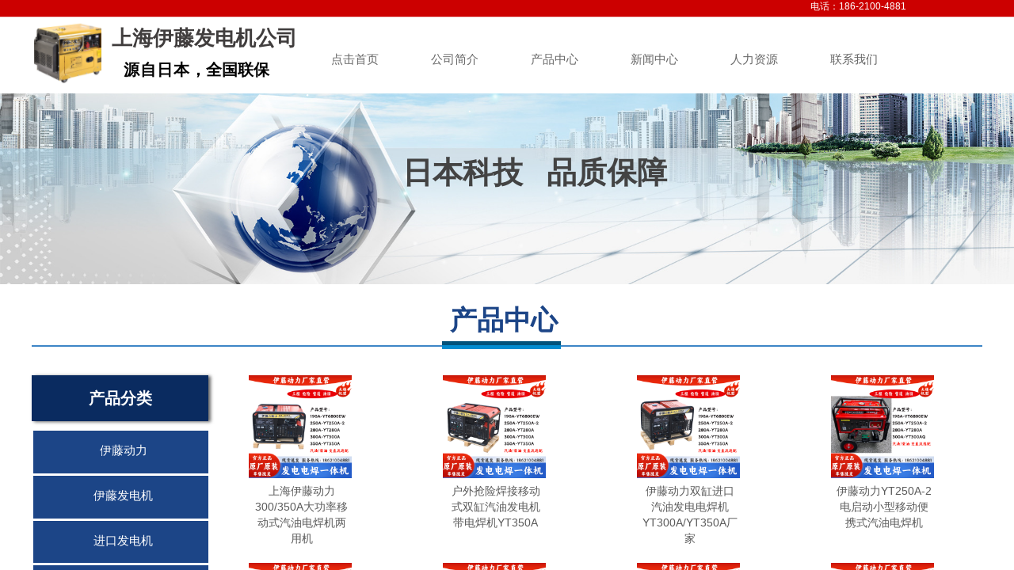

--- FILE ---
content_type: text/html; charset=utf-8
request_url: http://ytfadianji.com/page5?product_category=4&menu_id=19
body_size: 22997
content:
<!DOCTYPE html PUBLIC "-//W3C//DTD XHTML 1.0 Transitional//EN" "http://www.w3.org/TR/xhtml1/DTD/xhtml1-transitional.dtd">
<html xmlns="http://www.w3.org/1999/xhtml" lang="zh-Hans" >
	<head>
		<meta http-equiv="X-UA-Compatible" content="IE=Edge,chrome=1" />
	<meta name="viewport" content="width=1200" />	<meta http-equiv="Content-Type" content="text/html; charset=utf-8" />
		<meta name="format-detection" content="telephone=no" />
	     <meta http-equiv="Cache-Control" content="no-transform"/> 
     <meta http-equiv="Cache-Control" content="no-siteapp"/>
	<title>【官网】上海伊藤动力|伊藤发电机|进口汽油发电机|柴油发电机|发电电焊机|排水泵</title>
	<meta name="keywords"  content="【官网】上海伊藤动力|伊藤发电机|进口汽油发电机|柴油发电机|发电电焊机|排水泵" />
	<meta name="description" content="全国服务热线：钟经理18621004881或021-61816472。上海伊藤动力发电机有限公司专业生产销售伊藤动力系列：伊藤发电机|汽油发电机|柴油发电机|超静音发电机|发电电焊机|柴油机排水泵|高压消防泵|自吸式抽水泵|日本进口动力系列等建筑机械设备。技术支持热线：15317372381" />
    
                
			<link rel="shortcut icon" href="http://static.websiteonline.cn/website/template/default/images/favicon.ico" type="image/x-icon" />
	<link rel="Bookmark" href="http://static.websiteonline.cn/website/template/default/images/favicon.ico" />
		

		<link href="http://static.websiteonline.cn/website/template/default/css/default.css?v=17534100" rel="stylesheet" type="text/css" />
<link href="http://ytfadianji.com/template/default/css/font/font.css?v=15750090" rel="stylesheet" type="text/css" />
<link href="http://ytfadianji.com/template/default/css/wpassword/iconfont.css?v=17496248" rel="stylesheet" type="text/css" />
<link href="http://static.websiteonline.cn/website/plugin/title/css/title.css?v=17083134" rel="stylesheet" type="text/css" />
<link href="http://static.websiteonline.cn/website/plugin/media/css/media.css?v=14077216" rel="stylesheet" type="text/css" />
<link href="http://static.websiteonline.cn/website/plugin/unslider/css/unslider.css?v=16086236" rel="stylesheet" type="text/css" />
<link href="http://static.websiteonline.cn/website/plugin/product_category/css/product_category.css?v=14937940" rel="stylesheet" type="text/css" />
<style type="text/css">.prop_rotate_angle sup,.prop_rotate_angle .posblk-deg{font-size:11px; color:#CDCDCD; font-weight:normal; font-style:normal; }ins#qiao-wrap{height:0;} #qiao-wrap{display:block;}
</style> 
</head>
<body  >
<input type="hidden" value="2" name="_user_level_val" />
								<script type="text/javascript" language="javascript" src="http://static.websiteonline.cn/website/script/??libsjq.js,jquery.custom.js,jquery.lazyload.js,jquery.rotateutility.js,lab.js,wopop_all.js,jquery.cookie.js,jquery.simplemodal.js,fullcollumn.js,objectFitPolyfill.min.js,ierotate.js,effects/velocity.js,effects/velocity.ui.js,effects/effects.js,fullpagescroll.js,common.js,heightAdapt.js?v=17573096"></script>
<script type="text/javascript" language="javascript" src="http://static.websiteonline.cn/website/plugin/??media/js/init.js,new_navigation/js/overall.js,new_navigation/styles/hs7/init.js,unslider/js/init.js,buttons/js/init.js,product_category/js/overall.js?v=17621358"></script>
	<script type="text/javascript" language="javascript">
    			var webmodel = {};
	        
    wp_pages_global_func($.extend({
        'isedit': '0',
        'islogin': '0',
        'domain': 'pmo74bbff',
        'p_rooturl': 'http://ytfadianji.com',
        'static_rooturl': 'http://static.websiteonline.cn/website',
        'interface_locale': "zh_CN",
        'dev_mode': "0",
        'getsession': ''
    }, {"phpsessionid":"","punyurl":"http:\/\/ytfadianji.com","curr_locale":"zh_CN","mscript_name":"","converted":false}));
    
	</script>

<link href="http://ytfadianji.com/272614b7e18af88dae700aa1d0f4eb95.cssx" rel="stylesheet" /><div id="page_set_css">
</div><input type="hidden" id="page_id" name="page_id" value="5" rpid="5">
<div id="scroll_container" class="scroll_contain" style="">
	    	<div id="scroll_container_bg" style=";">&nbsp;</div>
<script>
initScrollcontainerHeight();	
</script>
     <div id="overflow_canvas_container">        <div id="canvas" style=" margin: 0 auto;width:1200px;;height:1244px">
    <div id='layer692DC0711382AED823ED5403D3E7A78E' type='title'  class='cstlayer' style='left: 983px; top: 0px; position: absolute; z-index: 103; width: 166px; height: 26px; '  mid=""    deg='0'><div class="wp-title_content" style="overflow-wrap: break-word; padding: 0px; border-color: transparent; border-width: 0px; height: 26px; width: 166px; display: block;"><span style="color:#ffffff;">电话：186-2100-4881</span></div>
<script type="text/javascript">
$(function(){
	$('.wp-title_content').each(function(){
		if($(this).find('div').attr('align')=='justify'){
			$(this).find('div').css({'text-justify':'inter-ideograph','text-align':'justify'});
		}
	})	
})
</script>

</div><script>				 $('#layer692DC0711382AED823ED5403D3E7A78E').triggerHandler('layer_ready');</script><div id="layer42C72BD9CF369E57FA003386E49E7C90" class="full_column"   style="width:1200px;position:absolute;top:0px;height:22px;z-index:101;">
    <div class="full_width " style="position:absolute;height:22px;background-color:#cc0000;background:;">		
    </div>
			<div class="full_content" style="width:1200px; position:absolute;left:0;top:0;margin-left: 0px;;height:22px;">
								                                
                                <div class="fullcontent_opacity" style="width: 100%;height: 100%;position: absolute;left: 0;right: 0;top: 0;display:none;"></div>
			</div>
</div>
<script>
        $(".content_copen").live('click',function(){
        $(this).closest(".full_column").hide();
    });
	var $fullwidth=$('#layer42C72BD9CF369E57FA003386E49E7C90 .full_width');
	$fullwidth.css({left:0-$('#canvas').offset().left+$('#scroll_container').offset().left-$('#scroll_container').scrollLeft()-$.parseInteger($('#canvas').css("borderLeftWidth")),width:$('#scroll_container_bg').width()});
	$(function () {
				var videoParams={"id":"layer42C72BD9CF369E57FA003386E49E7C90","bgauto":null,"ctauto":null,"bVideouse":null,"cVideouse":null,"bgvHeight":null,"bgvWidth":null};
		fullcolumn_bgvideo_init_func(videoParams);
                var bgHoverParams={"full":{"hover":null,"opacity":null,"bg":"#cc0000","id":"layer42C72BD9CF369E57FA003386E49E7C90","bgopacity":null,"zindextopcolorset":""},"full_con":{"hover":null,"opacity":null,"bg":null,"id":"layer42C72BD9CF369E57FA003386E49E7C90","bgopacity":null}};
		fullcolumn_HoverInit(bgHoverParams);
        });
</script>


<div id="layerDC54E69BF38108A3E73A67494D66EBDD" class="full_column"   style="width:1200px;position:absolute;top:21px;height:86px;z-index:102;">
    <div class="full_width " style="position:absolute;height:86px;background-color:transparent;background:;background-image:url('http://pmo74bbff.pic49.websiteonline.cn/upload/templatefiles/pc6a.png');">		
    </div>
			<div class="full_content" style="width:1200px; position:absolute;left:0;top:0;margin-left: 0px;;height:86px;">
								<div id='layer4BB91273688BD508E5FC311488916F2C' type='title'  class='cstlayer' style='left: 116px; top: 53px; position: absolute; z-index: 107; width: 209px; height: 34px; '  mid=""  fatherid='layerDC54E69BF38108A3E73A67494D66EBDD'    deg='0'><div class="wp-title_content" style="overflow-wrap: break-word; padding: 0px; border-color: transparent; border-width: 0px; height: 34px; width: 209px; display: block;"><span style="color: rgb(0, 0, 0); letter-spacing: 1px; font-size: 20px;"><span style="color: rgb(0, 0, 0); font-size: 20px;"><strong>源自日本</strong></span></span><span style="color: rgb(0, 0, 0); letter-spacing: 1px; font-size: 20px;"><strong>​</strong></span><span style="color: rgb(0, 0, 0); letter-spacing: 1px; font-size: 20px;"><strong>​</strong></span><span style="color: rgb(0, 0, 0); letter-spacing: 1px; font-size: 20px;"><strong>​</strong></span><span style="color: rgb(0, 0, 0); letter-spacing: 1px; font-size: 20px;"><strong>​</strong></span><span style="color: rgb(0, 0, 0); letter-spacing: 1px; font-size: 20px;"><strong>​</strong></span><span style="color: rgb(0, 0, 0); font-size: 20px;"><strong>​</strong></span><span style="color: rgb(0, 0, 0); font-size: 20px;"><strong>​，全国联保</strong></span></div>

</div><script>				 $('#layer4BB91273688BD508E5FC311488916F2C').triggerHandler('layer_ready');</script><div id='layer2B0138C1EF1A0A57954677171468920E' type='title'  class='cstlayer' style='left: 101px; top: 10px; position: absolute; z-index: 100; width: 248px; height: 50px; '  mid=""  fatherid='layerDC54E69BF38108A3E73A67494D66EBDD'    deg='0'><div class="wp-title_content" style="overflow-wrap: break-word; padding: 0px; border-color: transparent; border-width: 0px; height: 50px; width: 248px; display: block;"><strong style="line-height: 16.8px; background-color: rgb(255, 255, 255);"><span style="line-height: 135%; font-family: 微软雅黑; font-size: 26px; color: rgb(64, 61, 61);">上海伊藤发电机公司</span></strong><span style="font-size: 26px; color: rgb(64, 61, 61); line-height: 135%;">​</span><span style="color: rgb(64, 61, 61); font-size: 26px; line-height: 135%;">​</span><span style="color: rgb(64, 61, 61); font-size: 26px; line-height: 135%;">​</span><span style="font-size: 26px; line-height: 135%;">​</span></div>

</div><script>				 $('#layer2B0138C1EF1A0A57954677171468920E').triggerHandler('layer_ready');</script><div id='layer4718397D32B5527DB8106B381008F689' type='media'  class='cstlayer' style='left: 3px; top: 5px; position: absolute; z-index: 103; width: 85px; height: 81px; '  mid=""  fatherid='layerDC54E69BF38108A3E73A67494D66EBDD'    deg='0'><script>
create_pc_media_set_pic('layer4718397D32B5527DB8106B381008F689',false);
</script>
<div class="wp-media_content"  style="overflow: hidden; width: 85px; height: 81px; border-width: 0px; border-style: solid; padding: 0px;" type="0">
<div class="img_over"  style='overflow: hidden; border-color: transparent; border-width: 0px; width: 85px; height: 81px; position: relative;'>

<div class="imgloading" style="z-index:100;"> </div>
<a class="media_link" style="line-height:normal;" href="http://ytfadianji.com/page1"  >
<img  id="wp-media-image_layer4718397D32B5527DB8106B381008F689" onerror="set_thumb_layer4718397D32B5527DB8106B381008F689(this);" onload="set_thumb_layer4718397D32B5527DB8106B381008F689(this);" class="paragraph_image"  type="zoom" src="http://pmo74bbff.pic49.websiteonline.cn/upload/ar71.png" style="width: auto; height: 81px; top: 0px; left: -5px; position: relative;;" />
</a>
</div>

</div>
<script>
(function(){
		layer_media_init_func('layer4718397D32B5527DB8106B381008F689',{"isedit":false,"has_effects":false});
})()
</script>
</div><script>				 $('#layer4718397D32B5527DB8106B381008F689').triggerHandler('layer_ready');</script><div id='layer58DC5B8C3DDE669F62C657DD0123D44F' type='new_navigation'  class='cstlayer' style='left: 335px; top: 27px; position: absolute; z-index: 119; width: 845px; height: 40px; '  mid=""  fatherid='layerDC54E69BF38108A3E73A67494D66EBDD'    deg='0'><div class="wp-new_navigation_content" style="border-color: transparent; border-width: 0px; width: 844px; display: block; overflow: visible; height: auto;;display:block;overflow:hidden;height:0px;" type="0">
<script type="text/javascript"> 
		
		$("#layer58DC5B8C3DDE669F62C657DD0123D44F").data("m_show", '');
	</script>
<div skin="hs7" class="nav1 menu_hs7" ishorizon="1" colorstyle="darkgreen" direction="0" more="更多" moreshow="1" morecolor="darkorange" hover="0" hover_scr="0" submethod="0" umenu="0" dmenu="0" sethomeurl="http://ytfadianji.com/page1" smcenter="0">
		<ul id="nav_layer58DC5B8C3DDE669F62C657DD0123D44F" class="navigation"  style="width:auto;"  >
		<li style="z-index:2;"  class="wp_subtop"  pid="1" ><a  class="  "  href="http://ytfadianji.com">点击首页</a></li><li style="z-index:2;"  class="wp_subtop"  pid="4" ><a  class="  "  href="http://ytfadianji.com/page4">公司简介</a></li><li style="z-index:2;"  class="wp_subtop"  pid="5" ><a  class=" sub "  href="http://ytfadianji.com/page5">产品中心</a><ul style="z-index:2;"><li style="z-index:3;"  class=""  pid=0 ><a  class="  "  href="http://ytfadianji.com/page5?product_category=1&menu_id=16">伊藤发电机</a></li><li style="z-index:3;"  class=""  pid=0 ><a  class="  "  href="http://ytfadianji.com/page5?product_category=2&menu_id=17">进口发电机</a></li><li style="z-index:3;"  class=""  pid=0 ><a  class="  "  href="http://ytfadianji.com/page5?product_category=3&menu_id=18">排水泵抽水机</a></li><li style="z-index:3;"  class=""  pid=0 ><a  class="  "  href="http://ytfadianji.com/page5?product_category=4&menu_id=19">发电电焊机</a></li></ul></li><li style="z-index:2;"  class="wp_subtop"  pid="6" ><a  class="  "  href="http://ytfadianji.com/page6">新闻中心</a></li><li style="z-index:2;"  class="wp_subtop"  pid="7" ><a  class=" sub "  href="http://ytfadianji.com/page7">人力资源</a><ul style="z-index:2;"><li style="z-index:3;"  class=""  pid=0 ><a  class="  "  href="http://ytfadianji.com/page10">团队介绍</a></li><li style="z-index:3;"  class=""  pid=0 ><a  class="  "  href="http://ytfadianji.com/page12">人才招聘</a></li><li style="z-index:3;"  class=""  pid=0 ><a  class="  "  href="http://ytfadianji.com/page15">人才理念</a></li></ul></li><li style="z-index:2;"  class="wp_subtop"  pid="8" ><a  class="  "  href="http://ytfadianji.com/page8">联系我们</a></li>	</ul>
</div>

<script type="text/javascript"> 
				$("#layer58DC5B8C3DDE669F62C657DD0123D44F").data("datasty_", '@charset "utf-8";  #nav_layer58DC5B8C3DDE669F62C657DD0123D44F,#nav_layer58DC5B8C3DDE669F62C657DD0123D44F ul,#nav_layer58DC5B8C3DDE669F62C657DD0123D44F li{list-style-type:none; margin:0px; padding:0px; border:thin none;}  #nav_layer58DC5B8C3DDE669F62C657DD0123D44F {position:relative;height:54px;line-height:54px; background:url(http://static.websiteonline.cn/website/plugin/new_navigation/styles/hs7/nav_bg.jpg) repeat-x; margin-bottom:10px;padding-left:10px; }  #nav_layer58DC5B8C3DDE669F62C657DD0123D44F li.wp_subtop{padding-left:5px;padding-right:5px;text-align:center;position:relative;float:left;padding-bottom:0px;width:115px;height:54px;line-height:54px;background-image:url(http://static.websiteonline.cn/website/plugin/new_navigation/view/images/png_bg.png);background-repeat:no-repeat;background-position:top right;background-color:transparent;}  #nav_layer58DC5B8C3DDE669F62C657DD0123D44F li.wp_subtop:hover{width:115px;height:54px;line-height:54px;background-image:url(http://static.websiteonline.cn/website/plugin/new_navigation/styles/hs7/li_hover.png);background-color:transparent;background-position:bottom left;background-repeat:repeat-x;}  #nav_layer58DC5B8C3DDE669F62C657DD0123D44F li.wp_subtop>a{white-space:nowrap;display:block;padding:0px;text-decoration:none;font-size:12px;font-family:arial;color:#ffffff;text-align:center;font-weight:normal;font-style:normal; overflow:hidden;}  #nav_layer58DC5B8C3DDE669F62C657DD0123D44F li.wp_subtop>a:hover{font-size:12px;font-family:arial;color:#fff;text-align:center;font-weight:normal;font-style:normal;}  #nav_layer58DC5B8C3DDE669F62C657DD0123D44F ul{position:absolute;left:0px;display:none;padding-left:5px;padding-right:5px;background-image:url(http://static.websiteonline.cn/website/plugin/new_navigation/view/images/png_bg.png);background-color:transparent;margin-left:0px;padding-top:10px; padding-bottom:8px;}  #nav_layer58DC5B8C3DDE669F62C657DD0123D44F ul li{position:relative;text-align:center;padding-bottom:0px;padding-left:5px;padding-right:5px;height:31px;line-height:31px;background-image:url(http://static.websiteonline.cn/website/plugin/new_navigation/view/images/png_bg.png);background-repeat:repeat;background-position:top left;background-color:#516c47;}  #nav_layer58DC5B8C3DDE669F62C657DD0123D44F ul li:hover{height:31px;text-align:center;line-height:31px;padding-left:5px;padding-right:5px; background-image:url(http://static.websiteonline.cn/website/plugin/new_navigation/view/images/png_bg.png);background-repeat:repeat;background-position:top left;background-color:#3a4c34;}  #nav_layer58DC5B8C3DDE669F62C657DD0123D44F ul li a {display:block;font-size:12px;font-family:arial;color:#fff;text-align:center;font-weight:normal;font-style:normal;white-space:nowrap;}  #nav_layer58DC5B8C3DDE669F62C657DD0123D44F ul li a:hover{display:block;font-size:12px;font-family:arial;color:#ffffff;text-align:center;font-weight:normal;font-style:normal;}');
		$("#layer58DC5B8C3DDE669F62C657DD0123D44F").data("datastys_", '#nav_layer58DC5B8C3DDE669F62C657DD0123D44F{background-color:transparent;} #nav_layer58DC5B8C3DDE669F62C657DD0123D44F{background-image:url(http://static.websiteonline.cn/website/plugin/new_navigation/view/images/png_bg.png);}        #nav_layer58DC5B8C3DDE669F62C657DD0123D44F li.wp_subtop{background-image:url(http://static.websiteonline.cn/website/plugin/new_navigation/view/images/png_bg.png);} #nav_layer58DC5B8C3DDE669F62C657DD0123D44F li.wp_subtop{background-color:transparent;}    #nav_layer58DC5B8C3DDE669F62C657DD0123D44F li.wp_subtop>a{font-family:Microsoft YaHei;}                                                                                      #nav_layer58DC5B8C3DDE669F62C657DD0123D44F li.wp_subtop>a{color:#666666;}   #nav_layer58DC5B8C3DDE669F62C657DD0123D44F li.wp_subtop>a:hover{font-family:Microsoft YaHei;}                                              #nav_layer58DC5B8C3DDE669F62C657DD0123D44F li.wp_subtop{height:41px;}  #nav_layer58DC5B8C3DDE669F62C657DD0123D44F li.wp_subtop:hover{height:48px;}                 #nav_layer58DC5B8C3DDE669F62C657DD0123D44F li.wp_subtop{width:116px;}    #nav_layer58DC5B8C3DDE669F62C657DD0123D44F li.wp_subtop:hover{width:116px;} #nav_layer58DC5B8C3DDE669F62C657DD0123D44F li.wp_subtop:hover{background-image:url(http://static.websiteonline.cn/website/plugin/new_navigation/view/images/png_bg.png);} #nav_layer58DC5B8C3DDE669F62C657DD0123D44F li.wp_subtop:hover{background-color:transparent;}      #nav_layer58DC5B8C3DDE669F62C657DD0123D44F li.wp_subtop>a:hover{color:#666666;}     #nav_layer58DC5B8C3DDE669F62C657DD0123D44F ul li a{font-family:Microsoft YaHei;}    #nav_layer58DC5B8C3DDE669F62C657DD0123D44F ul li a:hover{font-family:Microsoft YaHei;}    #nav_layer58DC5B8C3DDE669F62C657DD0123D44F ul li a:hover{color:#ffffff;}     #nav_layer58DC5B8C3DDE669F62C657DD0123D44F ul li{background-image:url(http://static.websiteonline.cn/website/plugin/new_navigation/view/images/png_bg.png);}  #nav_layer58DC5B8C3DDE669F62C657DD0123D44F ul li{background-color:#ffffff;}  #nav_layer58DC5B8C3DDE669F62C657DD0123D44F ul li a{color:#434343;}  #nav_layer58DC5B8C3DDE669F62C657DD0123D44F ul li:hover{background-image:url(http://static.websiteonline.cn/website/plugin/new_navigation/view/images/png_bg.png);}    #nav_layer58DC5B8C3DDE669F62C657DD0123D44F li.wp_subtop>a{font-size:15px;} #nav_layer58DC5B8C3DDE669F62C657DD0123D44F li.wp_subtop>a:hover{font-size:16px;}  #nav_layer58DC5B8C3DDE669F62C657DD0123D44F ul li a{font-size:15px;} #nav_layer58DC5B8C3DDE669F62C657DD0123D44F ul li a:hover{font-size:15px;} #nav_layer58DC5B8C3DDE669F62C657DD0123D44F ul li:hover{background-color:#cc0000;}      #nav_layer58DC5B8C3DDE669F62C657DD0123D44F ul li{height:37px;}      #nav_layer58DC5B8C3DDE669F62C657DD0123D44F ul li:hover{height:37px;}');
	
			var b_width=parseInt($("#layer58DC5B8C3DDE669F62C657DD0123D44F").find('.wp-new_navigation_content').css('border-bottom-width'));
	if(b_width>0){
		$("#nav_layer58DC5B8C3DDE669F62C657DD0123D44F").css('margin-bottom','0px');
	}
	</script>

<script type="text/javascript">
function wp_get_navstyle(layer_id,key){
		var navStyle = $.trim($("#"+layer_id).data(key));
		return navStyle;	
	
}	
richtxt('layer58DC5B8C3DDE669F62C657DD0123D44F');
</script><script type="text/javascript">
layer_new_navigation_hs7_func({"isedit":false,"layer_id":"layer58DC5B8C3DDE669F62C657DD0123D44F","menustyle":"hs7"});

</script><div class="navigation_more" data-more="darkorange" data-typeval="0" data-menudata="&quot;&quot;"></div>
</div>
<script type="text/javascript">
 $(function(){
	layer_new_navigation_content_func({"isedit":false,"layer_id":"layer58DC5B8C3DDE669F62C657DD0123D44F","menustyle":"hs7","addopts":{"border-right-color":"#000000"}});
});
</script>

</div><script>				 $('#layer58DC5B8C3DDE669F62C657DD0123D44F').triggerHandler('layer_ready');</script>                                
                                <div class="fullcontent_opacity" style="width: 100%;height: 100%;position: absolute;left: 0;right: 0;top: 0;display:none;"></div>
			</div>
</div>
<script>
        $(".content_copen").live('click',function(){
        $(this).closest(".full_column").hide();
    });
	var $fullwidth=$('#layerDC54E69BF38108A3E73A67494D66EBDD .full_width');
	$fullwidth.css({left:0-$('#canvas').offset().left+$('#scroll_container').offset().left-$('#scroll_container').scrollLeft()-$.parseInteger($('#canvas').css("borderLeftWidth")),width:$('#scroll_container_bg').width()});
	$(function () {
				var videoParams={"id":"layerDC54E69BF38108A3E73A67494D66EBDD","bgauto":null,"ctauto":null,"bVideouse":null,"cVideouse":null,"bgvHeight":null,"bgvWidth":null};
		fullcolumn_bgvideo_init_func(videoParams);
                var bgHoverParams={"full":{"hover":null,"opacity":null,"bg":"transparent","id":"layerDC54E69BF38108A3E73A67494D66EBDD","bgopacity":null,"zindextopcolorset":""},"full_con":{"hover":null,"opacity":null,"bg":null,"id":"layerDC54E69BF38108A3E73A67494D66EBDD","bgopacity":null}};
		fullcolumn_HoverInit(bgHoverParams);
        });
</script>


<div id='layer1304179DCC4A7EDDEB02A8B56E9033D3' type='unslider'  class='cstlayer' style='left: 0px; top: 118px; position: absolute; z-index: 100; width: 1200px; height: 241px; '  mid=""    deg='0'><style>
#layer1304179DCC4A7EDDEB02A8B56E9033D3html5zoo-1{
	margin:0 auto;
}
</style>
<div id="layer1304179DCC4A7EDDEB02A8B56E9033D3_content" class="wp-unslider_content" style="overflow: hidden; border: none; left: -54.5px; width: 1309px; height: 241px; position: absolute;">
<script type="text/javascript">
	 
</script>

<!-- loop star -->
<div id="layer1304179DCC4A7EDDEB02A8B56E9033D3html5zoo-1">
    <ul class="html5zoo-slides" style="display:none;">
  
        <li><img  src="http://pmo74bbff.pic49.websiteonline.cn/upload/templatefiles/fpz9.jpg" class="html5lightbox" /></a></li>
    </ul>
</div>
<!-- loop end -->

<script language="javascript">
(function(){
		var layerparams={"layerid":"layer1304179DCC4A7EDDEB02A8B56E9033D3","pstyle":"none","plborder_size":"0","interval":3000,"autoplays":"true","title_size":"40","title_family":"SimSun","title_color":"#FFFFFF","easing":"all","show_title":"0","show_nav":"0","navigation_style":"01","navbg_hover_color":"#660000","nav_margin_bottom_size":"25","nav_arrow":"1","arrow_left":"template\/default\/images\/left_arrow.png","arrow_right":"template\/default\/images\/right_arrow.png","nav_margin_left_size":"25","nav_margin_right_size":"25","skin":"01","default_show":"1","hover_show":"0","pauseonmouseover":"1","nav_arrow_w_size":"32","nav_arrow_h_size":"32","iconstyle":"01","nav_height_size":"2","wsize":null,"editMode":false,"unslideradapt":null};
	layer_unslider_init_func(layerparams);
})()  
</script>
</div>
</div><script>				 $('#layer1304179DCC4A7EDDEB02A8B56E9033D3').triggerHandler('layer_ready');</script><div id='layer53CCA10D4716E263F7E657C5FAF33069' type='title'  class='cstlayer' style='left: 468px; top: 192px; position: absolute; z-index: 117; width: 366px; height: 111px; display: block;display:none; '  mid=""    deg='0'><div class="wp-title_content" style="overflow-wrap: break-word; padding: 0px; border-color: transparent; border-width: 0px; height: 111px; width: 366px; display: block;"><font color="#ffffff" face="微软雅黑"><span style="font-size: 38px; color: rgb(67, 67, 67);"><strong>日本科技&nbsp; &nbsp;</strong><strong>品质保障</strong></span></font></div>

</div><script>		         $('#layer53CCA10D4716E263F7E657C5FAF33069').data('wopop_effects',{"effect":"rotation","delay":0,"duration":1.2,"loop":0,"loop_infinite":"0"});				 $('#layer53CCA10D4716E263F7E657C5FAF33069').triggerHandler('layer_ready');</script><div id='layer1A0A7654F9702871E830CCD725FDEB52' type='title'  class='cstlayer' style='left: 528px; top: 381px; position: absolute; z-index: 129; width: 171px; height: 49px; display: block; '  mid=""    deg='0'><div class="wp-title_content" style="word-wrap: break-word; padding: 0px; border-color: transparent; border-width: 0px; height: 49px; width: 171px; display: block;"><font color="#1c4587" face="微软雅黑"><span style="font-size: 34px; line-height: 47.6px;"><b>产品中心</b></span></font></div>

</div><script>				 $('#layer1A0A7654F9702871E830CCD725FDEB52').triggerHandler('layer_ready');</script><div id='layerDD2556112F331F5CFE7D3D0AB593AFBD' type='line'  class='cstlayer' style='left: 518px; top: 416px; position: absolute; z-index: 130; width: 150px; height: 40px; '  mid=""    deg='0'><div class="wp-line_content" style="padding: 0px; border-color: transparent; border-width: 0px; overflow: hidden; width: 150px; height: 40px;"><div class="wpline-wrapper horizontal-groove"></div><script language="javascript">
</script></div></div><script>				 $('#layerDD2556112F331F5CFE7D3D0AB593AFBD').triggerHandler('layer_ready');</script><div id='layer881B3CDAE513EA7821D0F1C77164CE6C' type='line'  class='cstlayer' style='left: 0px; top: 421px; position: absolute; z-index: 124; width: 1200px; height: 31px; display: block; '  mid=""    deg='0'><div class="wp-line_content" style="padding: 0px; border-color: transparent; border-width: 0px; overflow: hidden; width: 1200px; height: 31px;"><div class="wpline-wrapper horizontal-solid"></div><script language="javascript">
</script></div></div><script>				 $('#layer881B3CDAE513EA7821D0F1C77164CE6C').triggerHandler('layer_ready');</script><div id='layerF16EFA44CB481F44CBBFF9F81CF78082' type='product_list'  class='cstlayer' style='left: 274px; top: 474px; position: absolute; z-index: 122; width: 921px; height: 757px; '  mid=""    deg='0'><script language="javascript">

 
$(window).load(function(){ 


        wp_heightAdapt($('#layerF16EFA44CB481F44CBBFF9F81CF78082'));       window.scroll_container_adjust();
        var oriheight=$('#layerF16EFA44CB481F44CBBFF9F81CF78082').data('oriheight');
        if(oriheight && $('#layerF16EFA44CB481F44CBBFF9F81CF78082').height()-oriheight>200){
            setTimeout(function(){
                 wp_heightAdapt($('#layerF16EFA44CB481F44CBBFF9F81CF78082'));                 window.scroll_container_adjust();
            },1000)
        }
});
	function set_thumb_layerF16EFA44CB481F44CBBFF9F81CF78082(obj) {
		var callback=function(img){
				img.fadeIn('slow',function(){
				img.closest('.img,.wp-new-product-style-01-left').children('.imgloading').remove();
			   });	
		}
		$(obj).each(function() {
			var img=$(this);
			callback(img);
		});      
	}
$(function(){
      $('#layerF16EFA44CB481F44CBBFF9F81CF78082').find('.wp-new-ar-pro-style-description').each(function(){
             if($(this).find('textarea').length){
                 $(this).html($(this).find('textarea').val());
             }
       })
})
if ("01" === "01") {
	(function(){
		var maxliheight = 0,tmplayerid = "#layerF16EFA44CB481F44CBBFF9F81CF78082";
		if (tmplayerid.length == 1) return;
        var $tmpnode = '';
		// 右间距 2014/03/17
		$(tmplayerid).unbind("fixedmarginright").bind("fixedmarginright", function(e, margin){
			var $target = $(this),$li = $target.find('li.wp-new-article-style_lis');
			if(margin != undefined) {$li.css("margin-right", margin+'px');}
			else {/*动态获取margin-right*/$li.css("margin-right", $li.filter(':first').css("margin-right"));}
			var $first = $li.filter(':first');
			if($li.length > 0){
				liwidth = $first.width() + 
				parseInt( $first.css("padding-left").match(/\d+/) ) + parseInt( $first.css("padding-right").match(/\d+/) ) + 
				parseInt( $first.css("border-left-width") ) * 2, //30、6 li的padding和border
				
				mgnright = $._parseFloat($first.css("marginRight")),
				maxwidth = $target.children('.wp-product_list_content').width();
				if($.browser.msie && $.browser.version < 9){
					liwidth = liwidth = $first.width() + 
					parseInt( $first.css("padding-left").match(/\d+/) ) + parseInt( $first.css("padding-right").match(/\d+/) );
				}
				var maxcols = Math.floor(maxwidth / (liwidth + mgnright));
				if(maxwidth >= maxcols * (liwidth + mgnright) + liwidth) maxcols += 1;
				for(var i = 1,licnt = $li.length; i <= licnt; i++){
					if (i % maxcols != 0) continue;
					if ((maxcols == 1) && (2*liwidth <= maxwidth)) continue;
					$li.filter(':eq('+(i - 1)+')').css("margin-right", '0');
				}
			}
			
			$curlayer = $li = null;
			
		});
		
		$(tmplayerid).layer_ready(function(){
			$(tmplayerid).triggerHandler("fixedmarginright");
			var actdoms=$(tmplayerid).find('.wp-product_content').children('div:eq(1)');
			if(actdoms.length==0) return;
			if(actdoms.height()-$(tmplayerid).find('.wp-product_content').height()>500){
				actdoms.hide();
				setTimeout(function (){
					actdoms.show();
				}, 0);
			}
		})
	})();
	$(document).ready(function (){
	  	var maxliheight = 0,tmplayerid = "#layerF16EFA44CB481F44CBBFF9F81CF78082";
		if (tmplayerid.length == 1) return;
        var $tmpnode = '';
		function maxHeightFunc() {
            $tmpnode = $(tmplayerid+' li > .wp-new-article-style-c');
            $tmpnode.css('height','auto');
            maxliheight = Math.max.apply(null,$tmpnode.map(function(){
                var self=$(this);
                var bottom=$(this).find('.wp-new-ar-pro-style-description').filter(function(){
                    return $(this).css('display')!='none';
                }).css('margin-bottom');
                bottom=parseInt(bottom)||0;
                return $(this).height()+bottom;
            }).toArray());
            var prdbacheight = '0';
            if ("01" === "01" && prdbacheight != '0') {
                maxliheight = prdbacheight;
            }
            if (maxliheight) $tmpnode.height(maxliheight);
        }
        maxHeightFunc();

        setTimeout(maxHeightFunc,100);
		$(tmplayerid).triggerHandler("fixedmarginright");
		// <<End

		tmplayerid = $tmpnode = null;
	});
}
$(function(){
	function inlineToDisplay(){
		if($.browser.msie){
			var $imgs = $('#layerF16EFA44CB481F44CBBFF9F81CF78082').find('img.img_lazy_load');
			if($imgs.length > 0){
				// fixed bug#4411
				var nwidth = $._parseFloat('130'),
				ihack = (nwidth && ($.browser.version<9) && ('Proportion'=='210'))?true:false;
				$imgs.each(function(){
					if($(this).css('display') == 'inline'){
						$(this).css('display','block');
						// fixed bug#4411
						ihack && $(this).parent('a').css({"display": 'inline-block',"width": nwidth+'px'});
					}
				});
			}
		}
	}
	inlineToDisplay();
});
</script>
<div class="wp-product_content wp-product_list_content" style="border-color: transparent; border-width: 0px; overflow: hidden; width: 921px; height: 757px;">
	<div skin="01" class="wp-product_css wp-product_list_css" style="display:none;">
<script type="text/javascript">
	
</script>
	</div>
	<div class="product_list-layerF16EFA44CB481F44CBBFF9F81CF78082" style="overflow:hidden;"> 
	<ul style='margin:0px;'>
<li class="wp-new-article-style_lis" 
style="vertical-align:top;width:130px;margin-right:115px;;margin-bottom:21px;	">
	<div class="img" style="height:130px;width:130px;text-align:center;vertical-align:middle;display:table-cell;"><div class="imgloading" style="height:128px;width:128px;"></div><a    href="http://ytfadianji.com/page13?product_id=350"  class="aeffect productlistid  memberoff" productlistid="350"><img src="http://static.websiteonline.cn/website/template/default/images/blank.gif" data-original="http://pmo74bbff.pic49.websiteonline.cn/upload/zfe3.jpg" class="wp-product_list-thumbnail img_lazy_load" style="position: relative;max-width:130px;margin:0 auto;max-height:130px;height:130px;width:130px;" alt="上海伊藤动力300/350A大功率移动式汽油电焊机两用机" /></a></div>
	<div class="wp-new-article-style-c">
	
	<p class="title"  style="font: normal 120% 'Microsoft yahei', Arial, Verdana;"><a  href="http://ytfadianji.com/page13?product_id=350" class="productlistid  memberoff" productlistid="350">上海伊藤动力300/350A大功率移动式汽油电焊机两用机</a></p>
        
	<p class="category_p"><span class="category"><a  href="javascript:void(0);">发电电焊机</a></span></p>
	<p  class="wp-new-ar-pro-style-price market_price"><label class="list_price_f_title">市场价:</label><span class="list_price_f">0.00</span></p>
	<p  class="wp-new-ar-pro-style-price" id="price"><label class="price_f_title">价格:</label><span class="price_f">0.00</span></p>
	<div class="wp-new-ar-pro-style-description"> 
	            <textarea style="display:none;">&lt;p&gt;上海伊藤动力190A250A280A300A350A400A汽油电焊机，柴油电焊机，发电机带电焊机，单相电启动，移动便携式户外应急抢险自发电焊一体机两用机，现货热线：18621004881&lt;/p&gt;</textarea>
      </div>
	</div>
    	<input type="hidden" class="product_desc" data-desc="&lt;p&gt;上海伊藤动力190A250A280A300A350A400A汽油电焊机，柴油电焊机，发电机带电焊机，单相电启动，移动便携式户外应急抢险自发电焊一体机两用机，现货热线：18621004881&lt;/p&gt;">
</li><li class="wp-new-article-style_lis" 
style="vertical-align:top;width:130px;margin-right:115px;;margin-bottom:21px;	">
	<div class="img" style="height:130px;width:130px;text-align:center;vertical-align:middle;display:table-cell;"><div class="imgloading" style="height:128px;width:128px;"></div><a    href="http://ytfadianji.com/page13?product_id=349"  class="aeffect productlistid  memberoff" productlistid="349"><img src="http://static.websiteonline.cn/website/template/default/images/blank.gif" data-original="http://pmo74bbff.pic49.websiteonline.cn/upload/ym74.jpg" class="wp-product_list-thumbnail img_lazy_load" style="position: relative;max-width:130px;margin:0 auto;max-height:130px;height:130px;width:130px;" alt="户外抢险焊接移动式双缸汽油发电机带电焊机YT350A" /></a></div>
	<div class="wp-new-article-style-c">
	
	<p class="title"  style="font: normal 120% 'Microsoft yahei', Arial, Verdana;"><a  href="http://ytfadianji.com/page13?product_id=349" class="productlistid  memberoff" productlistid="349">户外抢险焊接移动式双缸汽油发电机带电焊机YT350A</a></p>
        
	<p class="category_p"><span class="category"><a  href="javascript:void(0);">发电电焊机</a></span></p>
	<p  class="wp-new-ar-pro-style-price market_price"><label class="list_price_f_title">市场价:</label><span class="list_price_f">0.00</span></p>
	<p  class="wp-new-ar-pro-style-price" id="price"><label class="price_f_title">价格:</label><span class="price_f">0.00</span></p>
	<div class="wp-new-ar-pro-style-description"> 
	            <textarea style="display:none;">&lt;p&gt;上海伊藤动力190A250A280A300A350A400A汽油电焊机，柴油电焊机，发电机带电焊机，单相电启动，移动便携式户外应急抢险自发电焊一体机两用机，现货热线：18621004881&lt;/p&gt;</textarea>
      </div>
	</div>
    	<input type="hidden" class="product_desc" data-desc="&lt;p&gt;上海伊藤动力190A250A280A300A350A400A汽油电焊机，柴油电焊机，发电机带电焊机，单相电启动，移动便携式户外应急抢险自发电焊一体机两用机，现货热线：18621004881&lt;/p&gt;">
</li><li class="wp-new-article-style_lis" 
style="vertical-align:top;width:130px;margin-right:115px;;margin-bottom:21px;	">
	<div class="img" style="height:130px;width:130px;text-align:center;vertical-align:middle;display:table-cell;"><div class="imgloading" style="height:128px;width:128px;"></div><a    href="http://ytfadianji.com/page13?product_id=348"  class="aeffect productlistid  memberoff" productlistid="348"><img src="http://static.websiteonline.cn/website/template/default/images/blank.gif" data-original="http://pmo74bbff.pic49.websiteonline.cn/upload/kdu7.jpg" class="wp-product_list-thumbnail img_lazy_load" style="position: relative;max-width:130px;margin:0 auto;max-height:130px;height:130px;width:130px;" alt="伊藤动力双缸进口汽油发电电焊机YT300A/YT350A厂家" /></a></div>
	<div class="wp-new-article-style-c">
	
	<p class="title"  style="font: normal 120% 'Microsoft yahei', Arial, Verdana;"><a  href="http://ytfadianji.com/page13?product_id=348" class="productlistid  memberoff" productlistid="348">伊藤动力双缸进口汽油发电电焊机YT300A/YT350A厂家</a></p>
        
	<p class="category_p"><span class="category"><a  href="javascript:void(0);">发电电焊机</a></span></p>
	<p  class="wp-new-ar-pro-style-price market_price"><label class="list_price_f_title">市场价:</label><span class="list_price_f">0.00</span></p>
	<p  class="wp-new-ar-pro-style-price" id="price"><label class="price_f_title">价格:</label><span class="price_f">0.00</span></p>
	<div class="wp-new-ar-pro-style-description"> 
	            <textarea style="display:none;">&lt;p&gt;上海伊藤动力190A250A280A300A350A400A汽油电焊机，柴油电焊机，发电机带电焊机，单相电启动，移动便携式户外应急抢险自发电焊一体机两用机，现货热线：18621004881&lt;/p&gt;</textarea>
      </div>
	</div>
    	<input type="hidden" class="product_desc" data-desc="&lt;p&gt;上海伊藤动力190A250A280A300A350A400A汽油电焊机，柴油电焊机，发电机带电焊机，单相电启动，移动便携式户外应急抢险自发电焊一体机两用机，现货热线：18621004881&lt;/p&gt;">
</li><li class="wp-new-article-style_lis" 
style="vertical-align:top;width:130px;margin-right:115px;;margin-bottom:21px;	">
	<div class="img" style="height:130px;width:130px;text-align:center;vertical-align:middle;display:table-cell;"><div class="imgloading" style="height:128px;width:128px;"></div><a    href="http://ytfadianji.com/page13?product_id=347"  class="aeffect productlistid  memberoff" productlistid="347"><img src="http://static.websiteonline.cn/website/template/default/images/blank.gif" data-original="http://pmo74bbff.pic49.websiteonline.cn/upload/hu3t.jpg" class="wp-product_list-thumbnail img_lazy_load" style="position: relative;max-width:130px;margin:0 auto;max-height:130px;height:130px;width:130px;" alt="伊藤动力YT250A-2电启动小型移动便携式汽油电焊机" /></a></div>
	<div class="wp-new-article-style-c">
	
	<p class="title"  style="font: normal 120% 'Microsoft yahei', Arial, Verdana;"><a  href="http://ytfadianji.com/page13?product_id=347" class="productlistid  memberoff" productlistid="347">伊藤动力YT250A-2电启动小型移动便携式汽油电焊机</a></p>
        
	<p class="category_p"><span class="category"><a  href="javascript:void(0);">发电电焊机</a></span></p>
	<p  class="wp-new-ar-pro-style-price market_price"><label class="list_price_f_title">市场价:</label><span class="list_price_f">0.00</span></p>
	<p  class="wp-new-ar-pro-style-price" id="price"><label class="price_f_title">价格:</label><span class="price_f">0.00</span></p>
	<div class="wp-new-ar-pro-style-description"> 
	            <textarea style="display:none;">&lt;p&gt;上海伊藤动力190A250A280A300A350A400A汽油电焊机，柴油电焊机，发电机带电焊机，单相电启动，移动便携式户外应急抢险自发电焊一体机两用机，现货热线：18621004881&lt;/p&gt;</textarea>
      </div>
	</div>
    	<input type="hidden" class="product_desc" data-desc="&lt;p&gt;上海伊藤动力190A250A280A300A350A400A汽油电焊机，柴油电焊机，发电机带电焊机，单相电启动，移动便携式户外应急抢险自发电焊一体机两用机，现货热线：18621004881&lt;/p&gt;">
</li><li class="wp-new-article-style_lis" 
style="vertical-align:top;width:130px;margin-right:115px;;margin-bottom:21px;	">
	<div class="img" style="height:130px;width:130px;text-align:center;vertical-align:middle;display:table-cell;"><div class="imgloading" style="height:128px;width:128px;"></div><a    href="http://ytfadianji.com/page13?product_id=346"  class="aeffect productlistid  memberoff" productlistid="346"><img src="http://static.websiteonline.cn/website/template/default/images/blank.gif" data-original="http://pmo74bbff.pic49.websiteonline.cn/upload/0nuw.jpg" class="wp-product_list-thumbnail img_lazy_load" style="position: relative;max-width:130px;margin:0 auto;max-height:130px;height:130px;width:130px;" alt="280A小型汽油发电电焊机户外应急便携式YT280A" /></a></div>
	<div class="wp-new-article-style-c">
	
	<p class="title"  style="font: normal 120% 'Microsoft yahei', Arial, Verdana;"><a  href="http://ytfadianji.com/page13?product_id=346" class="productlistid  memberoff" productlistid="346">280A小型汽油发电电焊机户外应急便携式YT280A</a></p>
        
	<p class="category_p"><span class="category"><a  href="javascript:void(0);">发电电焊机</a></span></p>
	<p  class="wp-new-ar-pro-style-price market_price"><label class="list_price_f_title">市场价:</label><span class="list_price_f">0.00</span></p>
	<p  class="wp-new-ar-pro-style-price" id="price"><label class="price_f_title">价格:</label><span class="price_f">0.00</span></p>
	<div class="wp-new-ar-pro-style-description"> 
	            <textarea style="display:none;">&lt;p&gt;上海伊藤动力190A250A280A300A350A400A汽油电焊机，柴油电焊机，发电机带电焊机，单相电启动，移动便携式户外应急抢险自发电焊一体机两用机，现货热线：18621004881&lt;/p&gt;</textarea>
      </div>
	</div>
    	<input type="hidden" class="product_desc" data-desc="&lt;p&gt;上海伊藤动力190A250A280A300A350A400A汽油电焊机，柴油电焊机，发电机带电焊机，单相电启动，移动便携式户外应急抢险自发电焊一体机两用机，现货热线：18621004881&lt;/p&gt;">
</li><li class="wp-new-article-style_lis" 
style="vertical-align:top;width:130px;margin-right:115px;;margin-bottom:21px;	">
	<div class="img" style="height:130px;width:130px;text-align:center;vertical-align:middle;display:table-cell;"><div class="imgloading" style="height:128px;width:128px;"></div><a    href="http://ytfadianji.com/page13?product_id=345"  class="aeffect productlistid  memberoff" productlistid="345"><img src="http://static.websiteonline.cn/website/template/default/images/blank.gif" data-original="http://pmo74bbff.pic49.websiteonline.cn/upload/cnxm.jpg" class="wp-product_list-thumbnail img_lazy_load" style="position: relative;max-width:130px;margin:0 auto;max-height:130px;height:130px;width:130px;" alt="轻便型移动式汽油自发电焊机YT300AQ电启动" /></a></div>
	<div class="wp-new-article-style-c">
	
	<p class="title"  style="font: normal 120% 'Microsoft yahei', Arial, Verdana;"><a  href="http://ytfadianji.com/page13?product_id=345" class="productlistid  memberoff" productlistid="345">轻便型移动式汽油自发电焊机YT300AQ电启动</a></p>
        
	<p class="category_p"><span class="category"><a  href="javascript:void(0);">发电电焊机</a></span></p>
	<p  class="wp-new-ar-pro-style-price market_price"><label class="list_price_f_title">市场价:</label><span class="list_price_f">0.00</span></p>
	<p  class="wp-new-ar-pro-style-price" id="price"><label class="price_f_title">价格:</label><span class="price_f">0.00</span></p>
	<div class="wp-new-ar-pro-style-description"> 
	            <textarea style="display:none;">&lt;p&gt;上海伊藤动力190A250A280A300A350A400A汽油电焊机，柴油电焊机，发电机带电焊机，单相电启动，移动便携式户外应急抢险自发电焊一体机两用机，现货热线：18621004881&lt;/p&gt;</textarea>
      </div>
	</div>
    	<input type="hidden" class="product_desc" data-desc="&lt;p&gt;上海伊藤动力190A250A280A300A350A400A汽油电焊机，柴油电焊机，发电机带电焊机，单相电启动，移动便携式户外应急抢险自发电焊一体机两用机，现货热线：18621004881&lt;/p&gt;">
</li><li class="wp-new-article-style_lis" 
style="vertical-align:top;width:130px;margin-right:115px;;margin-bottom:21px;	">
	<div class="img" style="height:130px;width:130px;text-align:center;vertical-align:middle;display:table-cell;"><div class="imgloading" style="height:128px;width:128px;"></div><a    href="http://ytfadianji.com/page13?product_id=344"  class="aeffect productlistid  memberoff" productlistid="344"><img src="http://static.websiteonline.cn/website/template/default/images/blank.gif" data-original="http://pmo74bbff.pic49.websiteonline.cn/upload/c0dp.jpg" class="wp-product_list-thumbnail img_lazy_load" style="position: relative;max-width:130px;margin:0 auto;max-height:130px;height:130px;width:130px;" alt="300A汽油发电电焊机两用一体机移动便携式YT300AQ" /></a></div>
	<div class="wp-new-article-style-c">
	
	<p class="title"  style="font: normal 120% 'Microsoft yahei', Arial, Verdana;"><a  href="http://ytfadianji.com/page13?product_id=344" class="productlistid  memberoff" productlistid="344">300A汽油发电电焊机两用一体机移动便携式YT300AQ</a></p>
        
	<p class="category_p"><span class="category"><a  href="javascript:void(0);">发电电焊机</a></span></p>
	<p  class="wp-new-ar-pro-style-price market_price"><label class="list_price_f_title">市场价:</label><span class="list_price_f">0.00</span></p>
	<p  class="wp-new-ar-pro-style-price" id="price"><label class="price_f_title">价格:</label><span class="price_f">0.00</span></p>
	<div class="wp-new-ar-pro-style-description"> 
	            <textarea style="display:none;">&lt;p&gt;上海伊藤动力190A250A280A300A350A400A汽油电焊机，柴油电焊机，发电机带电焊机，单相电启动，移动便携式户外应急抢险自发电焊一体机两用机，现货热线：18621004881&lt;/p&gt;</textarea>
      </div>
	</div>
    	<input type="hidden" class="product_desc" data-desc="&lt;p&gt;上海伊藤动力190A250A280A300A350A400A汽油电焊机，柴油电焊机，发电机带电焊机，单相电启动，移动便携式户外应急抢险自发电焊一体机两用机，现货热线：18621004881&lt;/p&gt;">
</li><li class="wp-new-article-style_lis" 
style="vertical-align:top;width:130px;margin-right:115px;;margin-bottom:21px;	">
	<div class="img" style="height:130px;width:130px;text-align:center;vertical-align:middle;display:table-cell;"><div class="imgloading" style="height:128px;width:128px;"></div><a    href="http://ytfadianji.com/page13?product_id=343"  class="aeffect productlistid  memberoff" productlistid="343"><img src="http://static.websiteonline.cn/website/template/default/images/blank.gif" data-original="http://pmo74bbff.pic49.websiteonline.cn/upload/nz6l.jpg" class="wp-product_list-thumbnail img_lazy_load" style="position: relative;max-width:130px;margin:0 auto;max-height:130px;height:130px;width:130px;" alt="300A双缸大型移动式柴油发电电焊机YT300EW伊藤厂家" /></a></div>
	<div class="wp-new-article-style-c">
	
	<p class="title"  style="font: normal 120% 'Microsoft yahei', Arial, Verdana;"><a  href="http://ytfadianji.com/page13?product_id=343" class="productlistid  memberoff" productlistid="343">300A双缸大型移动式柴油发电电焊机YT300EW伊藤厂家</a></p>
        
	<p class="category_p"><span class="category"><a  href="javascript:void(0);">发电电焊机</a></span></p>
	<p  class="wp-new-ar-pro-style-price market_price"><label class="list_price_f_title">市场价:</label><span class="list_price_f">0.00</span></p>
	<p  class="wp-new-ar-pro-style-price" id="price"><label class="price_f_title">价格:</label><span class="price_f">0.00</span></p>
	<div class="wp-new-ar-pro-style-description"> 
	            <textarea style="display:none;">&lt;p&gt;上海伊藤动力190A250A280A300A350A400A汽油电焊机，柴油电焊机，发电机带电焊机，单相电启动，移动便携式户外应急抢险自发电焊一体机两用机，现货热线：18621004881&lt;/p&gt;</textarea>
      </div>
	</div>
    	<input type="hidden" class="product_desc" data-desc="&lt;p&gt;上海伊藤动力190A250A280A300A350A400A汽油电焊机，柴油电焊机，发电机带电焊机，单相电启动，移动便携式户外应急抢险自发电焊一体机两用机，现货热线：18621004881&lt;/p&gt;">
</li><li class="wp-new-article-style_lis" 
style="vertical-align:top;width:130px;margin-right:115px;;margin-bottom:21px;	">
	<div class="img" style="height:130px;width:130px;text-align:center;vertical-align:middle;display:table-cell;"><div class="imgloading" style="height:128px;width:128px;"></div><a    href="http://ytfadianji.com/page13?product_id=342"  class="aeffect productlistid  memberoff" productlistid="342"><img src="http://static.websiteonline.cn/website/template/default/images/blank.gif" data-original="http://pmo74bbff.pic49.websiteonline.cn/upload/q6nv.jpg" class="wp-product_list-thumbnail img_lazy_load" style="position: relative;max-width:130px;margin:0 auto;max-height:130px;height:130px;width:130px;" alt="工程应急检修柴油自发电电焊一体机YT280A伊藤厂家" /></a></div>
	<div class="wp-new-article-style-c">
	
	<p class="title"  style="font: normal 120% 'Microsoft yahei', Arial, Verdana;"><a  href="http://ytfadianji.com/page13?product_id=342" class="productlistid  memberoff" productlistid="342">工程应急检修柴油自发电电焊一体机YT280A伊藤厂家</a></p>
        
	<p class="category_p"><span class="category"><a  href="javascript:void(0);">发电电焊机</a></span></p>
	<p  class="wp-new-ar-pro-style-price market_price"><label class="list_price_f_title">市场价:</label><span class="list_price_f">0.00</span></p>
	<p  class="wp-new-ar-pro-style-price" id="price"><label class="price_f_title">价格:</label><span class="price_f">0.00</span></p>
	<div class="wp-new-ar-pro-style-description"> 
	            <textarea style="display:none;">&lt;p&gt;上海伊藤动力190A250A280A300A350A400A汽油电焊机，柴油电焊机，发电机带电焊机，单相电启动，移动便携式户外应急抢险自发电焊一体机两用机，现货热线：18621004881&lt;/p&gt;</textarea>
      </div>
	</div>
    	<input type="hidden" class="product_desc" data-desc="&lt;p&gt;上海伊藤动力190A250A280A300A350A400A汽油电焊机，柴油电焊机，发电机带电焊机，单相电启动，移动便携式户外应急抢险自发电焊一体机两用机，现货热线：18621004881&lt;/p&gt;">
</li><li class="wp-new-article-style_lis" 
style="vertical-align:top;width:130px;margin-right:115px;;margin-bottom:21px;	">
	<div class="img" style="height:130px;width:130px;text-align:center;vertical-align:middle;display:table-cell;"><div class="imgloading" style="height:128px;width:128px;"></div><a    href="http://ytfadianji.com/page13?product_id=341"  class="aeffect productlistid  memberoff" productlistid="341"><img src="http://static.websiteonline.cn/website/template/default/images/blank.gif" data-original="http://pmo74bbff.pic49.websiteonline.cn/upload/w271.jpg" class="wp-product_list-thumbnail img_lazy_load" style="position: relative;max-width:130px;margin:0 auto;max-height:130px;height:130px;width:130px;" alt="伊藤动力YT280A单相220v直流发电电焊机柴油电焊一体机" /></a></div>
	<div class="wp-new-article-style-c">
	
	<p class="title"  style="font: normal 120% 'Microsoft yahei', Arial, Verdana;"><a  href="http://ytfadianji.com/page13?product_id=341" class="productlistid  memberoff" productlistid="341">伊藤动力YT280A单相220v直流发电电焊机柴油电焊一体机</a></p>
        
	<p class="category_p"><span class="category"><a  href="javascript:void(0);">发电电焊机</a></span></p>
	<p  class="wp-new-ar-pro-style-price market_price"><label class="list_price_f_title">市场价:</label><span class="list_price_f">0.00</span></p>
	<p  class="wp-new-ar-pro-style-price" id="price"><label class="price_f_title">价格:</label><span class="price_f">0.00</span></p>
	<div class="wp-new-ar-pro-style-description"> 
	            <textarea style="display:none;">&lt;p&gt;上海伊藤动力190A250A280A300A350A400A汽油电焊机，柴油电焊机，发电机带电焊机，单相电启动，移动便携式户外应急抢险自发电焊一体机两用机，现货热线：18621004881&lt;/p&gt;</textarea>
      </div>
	</div>
    	<input type="hidden" class="product_desc" data-desc="&lt;p&gt;上海伊藤动力190A250A280A300A350A400A汽油电焊机，柴油电焊机，发电机带电焊机，单相电启动，移动便携式户外应急抢险自发电焊一体机两用机，现货热线：18621004881&lt;/p&gt;">
</li><li class="wp-new-article-style_lis" 
style="vertical-align:top;width:130px;margin-right:115px;;margin-bottom:21px;	">
	<div class="img" style="height:130px;width:130px;text-align:center;vertical-align:middle;display:table-cell;"><div class="imgloading" style="height:128px;width:128px;"></div><a    href="http://ytfadianji.com/page13?product_id=340"  class="aeffect productlistid  memberoff" productlistid="340"><img src="http://static.websiteonline.cn/website/template/default/images/blank.gif" data-original="http://pmo74bbff.pic49.websiteonline.cn/upload/yy5t.jpg" class="wp-product_list-thumbnail img_lazy_load" style="position: relative;max-width:130px;margin:0 auto;max-height:130px;height:130px;width:130px;" alt="伊藤280A柴油自发电焊机移动式户外应急抢险" /></a></div>
	<div class="wp-new-article-style-c">
	
	<p class="title"  style="font: normal 120% 'Microsoft yahei', Arial, Verdana;"><a  href="http://ytfadianji.com/page13?product_id=340" class="productlistid  memberoff" productlistid="340">伊藤280A柴油自发电焊机移动式户外应急抢险</a></p>
        
	<p class="category_p"><span class="category"><a  href="javascript:void(0);">发电电焊机</a></span></p>
	<p  class="wp-new-ar-pro-style-price market_price"><label class="list_price_f_title">市场价:</label><span class="list_price_f">0.00</span></p>
	<p  class="wp-new-ar-pro-style-price" id="price"><label class="price_f_title">价格:</label><span class="price_f">0.00</span></p>
	<div class="wp-new-ar-pro-style-description"> 
	            <textarea style="display:none;">&lt;p&gt;上海伊藤动力190A250A280A300A350A400A汽油电焊机，柴油电焊机，发电机带电焊机，单相电启动，移动便携式户外应急抢险自发电焊一体机两用机，现货热线：18621004881&lt;/p&gt;</textarea>
      </div>
	</div>
    	<input type="hidden" class="product_desc" data-desc="&lt;p&gt;上海伊藤动力190A250A280A300A350A400A汽油电焊机，柴油电焊机，发电机带电焊机，单相电启动，移动便携式户外应急抢险自发电焊一体机两用机，现货热线：18621004881&lt;/p&gt;">
</li><li class="wp-new-article-style_lis" 
style="vertical-align:top;width:130px;margin-right:115px;;margin-bottom:21px;	">
	<div class="img" style="height:130px;width:130px;text-align:center;vertical-align:middle;display:table-cell;"><div class="imgloading" style="height:128px;width:128px;"></div><a    href="http://ytfadianji.com/page13?product_id=339"  class="aeffect productlistid  memberoff" productlistid="339"><img src="http://static.websiteonline.cn/website/template/default/images/blank.gif" data-original="http://pmo74bbff.pic49.websiteonline.cn/upload/93ki.jpg" class="wp-product_list-thumbnail img_lazy_load" style="position: relative;max-width:130px;margin:0 auto;max-height:130px;height:130px;width:130px;" alt="大功率移动式柴油发电电焊机两用一体机YT280A" /></a></div>
	<div class="wp-new-article-style-c">
	
	<p class="title"  style="font: normal 120% 'Microsoft yahei', Arial, Verdana;"><a  href="http://ytfadianji.com/page13?product_id=339" class="productlistid  memberoff" productlistid="339">大功率移动式柴油发电电焊机两用一体机YT280A</a></p>
        
	<p class="category_p"><span class="category"><a  href="javascript:void(0);">发电电焊机</a></span></p>
	<p  class="wp-new-ar-pro-style-price market_price"><label class="list_price_f_title">市场价:</label><span class="list_price_f">0.00</span></p>
	<p  class="wp-new-ar-pro-style-price" id="price"><label class="price_f_title">价格:</label><span class="price_f">0.00</span></p>
	<div class="wp-new-ar-pro-style-description"> 
	            <textarea style="display:none;">&lt;p&gt;上海伊藤动力190A250A280A300A350A400A汽油电焊机，柴油电焊机，发电机带电焊机，单相电启动，移动便携式户外应急抢险自发电焊一体机两用机，现货热线：18621004881&lt;/p&gt;</textarea>
      </div>
	</div>
    	<input type="hidden" class="product_desc" data-desc="&lt;p&gt;上海伊藤动力190A250A280A300A350A400A汽油电焊机，柴油电焊机，发电机带电焊机，单相电启动，移动便携式户外应急抢险自发电焊一体机两用机，现货热线：18621004881&lt;/p&gt;">
</li></ul>
<style>
<!--
#layerF16EFA44CB481F44CBBFF9F81CF78082 .wp-new-article-style_lis:hover {
    }
#layerF16EFA44CB481F44CBBFF9F81CF78082 .wp-new-article-style_lis{
    }
-->
</style>
<div class="product_list_more" style="float:right;"><a  href="javascript:void(0);?product_category_more=4,20,21,22,23,24,25,26,27,28"><img src="http://static.websiteonline.cn/website/plugin/product_list/styles/default/more_cn.jpg" alt=更多 /></a></div>		<div class="wp-pager_link" style="text-align:center"><style type="text/css">.showprec { display:none;}</style><span class='showprec'>共 38 条记录</span><span class="pager_link curlink">1</span><a href="###2" class="pager_link">2</a><a href="###3" class="pager_link">3</a><a href="###4" class="pager_link">4</a>&nbsp;<a href="###2" class="pager_link">下一页&gt;</a>&nbsp;<a href="###4" class="pager_link">末页</a></div>	</div>
 
	<div class="product_list_save_itemList" discount_price_txt="价格:" market_price_txt="市场价:" openCategoryUrl="0" openMoreUrl="0"  openDetailUrl="0"  pagerstyle="default/skin1" pagernum="12" pageralign="center" morealign="right" showpager="1" productCategroies="1,2,3,4" linkCategoryUrl="javascript:void(0);" linkMoreUrl="javascript:void(0);" isShowMore="Yes" isShowMoreCn="Yes" linkDetailUrl="13" isShowDots="No" introWordNum="All" titleWordNum="All" listNum="55" productStyle="01" getParamCategoryId="4" imgwnode="130" imgtnode="210" imghnode="130" pageskip="1"  pageop="0"  pagepar="p_product_list" sortType="default" sortValue="desc" productTags="" showmembergood="off" image_adapt_type="cover" style="display:none;"></div>
</div>
<script language="javascript">
var chromebug = $('#scroll_container').data('chrome_bug');
var imgcontainer = chromebug ? window : $('#scroll_container');
$('#layerF16EFA44CB481F44CBBFF9F81CF78082').find('img.img_lazy_load').lazyload({
	 threshold  : 300,
	 failure_limit : $('#layerF16EFA44CB481F44CBBFF9F81CF78082').find('img.img_lazy_load').length,	
	  container : imgcontainer,	
	  placeholder:"http://static.websiteonline.cn/website/template/default/images/blank.gif",
	  load:function(){
		 var self=$(this);
		 var id=self.closest('.cstlayer').prop('id');
		if(window['set_thumb_'+id]) window['set_thumb_'+id](this);
			 }
});	
function showlazyimg(){
	setTimeout(function(){
		$('#layerF16EFA44CB481F44CBBFF9F81CF78082').find('img.img_lazy_load').lazyload({
			 threshold  : 300,
			 failure_limit : $('#layerF16EFA44CB481F44CBBFF9F81CF78082').find('img.img_lazy_load').length,	
			  container : $('#scroll_container'),	
			  placeholder:"http://static.websiteonline.cn/website/template/default/images/blank.gif",
			  load:function(){
				 var self=$(this);
				 var id=self.closest('.cstlayer').prop('id');
				if(window['set_thumb_'+id]) window['set_thumb_'+id](this);
							 }
		});

	},200)
	
}
showlazyimg();
</script>
<script language="javascript">
$(function(){
	var pageskips = '1';
	var layerid = "layerF16EFA44CB481F44CBBFF9F81CF78082",$cstlayer = $('#'+layerid),
	$pglnker = $cstlayer.find('.wp-product_list_content .wp-pager_link');
	$pglnker.find('a').unbind("click.te").bind("click.te", function(e,page){
		var urlhrf = $(this).attr("href");
		if(urlhrf.indexOf("##")>-1){
		e.preventDefault();
        e.stopPropagation();
		var pageid = page||$(this).attr("href").replace("###",'');
		if("" == "1") $.method.product_list.refreshProductList({"page":pageid,"layerid":layerid});	
		else {
			var dom = $cstlayer.find('.product_list_save_itemList'),
			params = {};
            if(pageid!= $("#"+layerid).data("pagecid") && $("#"+layerid).data("pagecid")){
                return false;
            }
            $.ajax({
                type: "GET",
                url: parseToURL("product_list","get_page"),
                data: {product_category:"4",product_category_more:"4,20,21,22,23,24,25,26,27,28",layer_id: layerid,page: pageid},
                success: function(data){
                    var $layer = $("#"+layerid);
                    var prediv = $layer;
                    prediv.data('pagecid',pageid);
                    setTimeout(function(){prediv.data('pagecid','');},500);
                    var oldHeight = $layer.find('.product_list-'+layerid).height();
                    $layer.children('.wp-product_list_content').before(data).remove();

					doAdaptHeight($layer);
					scrollPos();

                    setTimeout(function(){
						doAdaptHeight($layer);
                    },1000)
                }
            });
			function scrollPos(){
				//explain:产品列表模块刷新后将页面定位到该模块距离浏览器顶部的距离,author:fpf,date:2014-12-18,action:modify;
				//1/定位到网站页首2/定位到产品列表页首
				if(pageskips == 1){
					$('#scroll_container').scrollTop(0);
				} else if(pageskips == 2){ 
					
					var product_listtop = $cstlayer.css('top').replace('px','');
					var father = $cstlayer.attr('fatherid')||'';								 
					if(father){
						var father_top = $('#'+father).css('top').replace('px','');
						product_listtop = parseInt(product_listtop)+parseInt(father_top);
						if($("#"+father).length>0){
							var fathers = $("#"+father).attr('fatherid')||'';
							if(fathers){
								var father_tops = $('#'+fathers).css('top').replace('px','');
								product_listtop = parseInt(product_listtop)+parseInt(father_tops);
							}
						}
					}	
					setTimeout(function () {
                        if(product_listtop){$('#scroll_container').scrollTop(product_listtop);}
                    }, 500);
				}
			}
			scrollPos();
		}
		return false;
		}
	});

	//Ajax分页加载自适应高度处理
    function doAdaptHeight(dom) {
        var this_dom = dom;
        this_dom.find(".wp-pager_link").css({'position':'relative','bottom':'auto','width':'100%'});
        wp_heightAdapt(this_dom);        var cheight = this_dom.find(".wp-product_content").height();
        var oulheight = this_dom.find(".product_list-"+layerid).height();
        var olkheight = this_dom.find(".wp-pager_link").outerHeight();
        if(cheight>oulheight+olkheight){
            this_dom.find(".wp-pager_link").css({'position':'absolute','bottom':'0px','width':'100%'})
        }
    }

        if($.cookie('wp_layer_page_'+layerid) && $.cookie('wp_layer_page_'+layerid) != 1&&!$.browser.msie){
     $pglnker.find('a:first').trigger('click',$.cookie('wp_layer_page_'+layerid));
    }
    	// About input
	$pglnker.find(':input').each(function(i,dom){
		var $input = $(this),ent = pgid = '',fnc;
		switch($input.attr("type")) {
			case "text":
				ent = 'keyup';
				fnc = function(){
					pgid = this.value = this.value.replace(/(?:\b0|[^\d+])/i,'');
                    //分页的style4样式的skin4皮肤，点击回车跳转到指定页面
					var keycode = event.keyCode;
					if (keycode == 13) {
						var pagerstyle = $pglnker.parent().nextAll('.product_list_save_itemList').attr('pagerstyle');
						var pstarr = pagerstyle.split('/'),pstyle = pstarr[0],pskin = pstarr[1];
						if (pstyle == 'style4' && pskin == 'skin4') {
							if (pgid.length && /^[1-9]{1}\d*$/.test(pgid)) {
								var maxpg = _int($pglnker.find('span.total').html());
								if(!maxpg) maxpg = 1;
								var pagelink=$pglnker.find('a:first');
								var urlhrf = pagelink.attr("href");
								if(urlhrf.indexOf("##")>-1){
										$pglnker.find('a').triggerHandler('click',[Math.min(pgid,maxpg)]);
								}else{
										urlhrf=urlhrf.replace(/\d+$/,Math.min(pgid,maxpg))
										location.href=urlhrf;
								}
							}
						}
					}
					function _int(numString){
						var number = parseInt(numString);
						if(isNaN(number)) return 0;
						return number;
					}
					return false;
				};
				break;
			case "button":
				ent = 'click';
				fnc = function(){
					if (pgid.length && /^[1-9]{1}\d*$/.test(pgid)) {
						var maxpg = _int($pglnker.find('span.total').html());
						if(!maxpg) maxpg = 1;
						$pglnker.find('a').triggerHandler('click',[Math.min(pgid,maxpg)]);
					}
					function _int(numString){
						var number = parseInt(numString);
						if(isNaN(number)) return 0;
						return number;
					}
					return false;
				};
				break;
		}
		if(fnc && $.isFunction(fnc)) $input[ent](fnc);
	});
});
$(window).load(function(){ 
	$('#layerF16EFA44CB481F44CBBFF9F81CF78082').find(".wp-pager_link").css({'position':'relative','bottom':'auto','width':'100%'});	
	wp_heightAdapt($('#layerF16EFA44CB481F44CBBFF9F81CF78082'));	var cheight = $('#layerF16EFA44CB481F44CBBFF9F81CF78082').find(".wp-product_content").height();
	var oulheight = $('#layerF16EFA44CB481F44CBBFF9F81CF78082').find(".product_list-layerF16EFA44CB481F44CBBFF9F81CF78082").height();
	var olkheight = $('#layerF16EFA44CB481F44CBBFF9F81CF78082').find(".wp-pager_link").outerHeight();
	if(cheight>oulheight+olkheight){
		$('#layerF16EFA44CB481F44CBBFF9F81CF78082').find(".wp-pager_link").css({'position':'absolute','bottom':'0px','width':'100%'})
	} 
})
</script>
<script>
	$(function () {
		var $curlayer=$('#layerF16EFA44CB481F44CBBFF9F81CF78082');
		var curskin = '01';
		if (curskin == '06') {
			$curlayer.find('.prd_main_picture').mouseenter(function (event) {
				executeEffect($(this), event);
			});
		} else if (curskin == '07') {
			$curlayer.find('.card').mouseenter(function (event) {
				executeEffect($(this).parent().find(".prd_main_picture"), event);
			});
		} else {
			$curlayer.find('.wp-product_list-thumbnail').mouseover(function (event) {
				executeEffect($(this), event);
			});
		}

		function executeEffect(that, et) {
			et.stopPropagation();
			that.data('over',1);
			var running = that.data('run');
			var effect = $curlayer.data('wopop_imgeffects');
			if ($.inArray(curskin, ['07']) != -1 && effect && effect['effectrole'] != 'dantu') {
				return false;
			}
			var $this = that;
			if (effect && running != 1) {
				$this.setimgEffects(true, effect, 1);
				var effectrole = effect['effectrole'];
				var dset = effect['dset']; 
				if(effectrole != 'dantu' && typeof(dset) != "undefined"){
					var temp_effect = {};
					temp_effect['type'] = effect['type'];
					temp_effect['effectrole'] = 'dantu';
					temp_effect['effect'] = effect['dset']['effect'];
					temp_effect['duration'] =  effect['dset']['duration'];
					$this.setimgEffects(true, temp_effect, 1);
				}
			}
		}
        
                var layer_id = "#layerF16EFA44CB481F44CBBFF9F81CF78082";
		$(layer_id+' .productlistid:not(.memberoff)').click(function(event){
			event.preventDefault();
			var gourl = $(this).attr('href');
			var targettype = $(this).attr('target');
			_this = $(this);
			$.ajax({
				type: "POST",
				url: parseToURL('product_list','checkproductid'),
	             data: {id:_this.attr('productlistid')},
	             dataType: "json",
	             async:false,
	             success: function(r){                                         
	            	 if(r.code == -1){
		 					var islogin = '0';
		 					ismember = true;  
		 					if(islogin == 0){
		 						event.preventDefault();
		 						$LAB
		 						.script(relativeToAbsoluteURL("script/datepicker/custom_dialog.js"))
		 						 .wait(function(){
		 							show_custom_panel(parseToURL('userlogin','login_dialog'),{
		 								title:'Login',
		 								overlay:true,
		 								id:'wp_user_info'
		 							});
		 						});
		 						return false;
		 					}
		 				}else if(r.code == -2){
		 					ismember = false; 
		 								
		 				}
		 				if(targettype == undefined && gourl != 'javascript:void(0);'){
		 				location.href=gourl;
		 				}else if(targettype != undefined && gourl != 'javascript:void(0);'){
		 					window.open(gourl);
		 				}	
		 				
		 

                  }

				})
		})
                
	});
</script>
</div><script>				 $('#layerF16EFA44CB481F44CBBFF9F81CF78082').triggerHandler('layer_ready');</script><div id='layer6E78066F8BB580A5D21B00A2727F9601' type='buttons'  class='cstlayer' style='left: 0px; top: 474px; position: absolute; z-index: 104; width: 223px; height: 58px; '  mid=""    deg='0'><div class="wp-buttons_content" style="padding: 0px; border-color: transparent; border-width: 0px; overflow: hidden; width: 223px; height: 58px;"><a href="http://ytfadianji.com/page5"  class="btnarea button_btndefault-link" style="width:223px;left:0px;top:0px;height:58px;line-height:58px;">
  <span class="button_btndefault-label">产品分类</span>
</a><script type="text/javascript" src="http://static.websiteonline.cn/website/script/usermanagemob/clipboard.js"></script>
<script language="javascript">$('#layer6E78066F8BB580A5D21B00A2727F9601').layer_ready(function(){
	
			(function(){
	var param={"layerid":"layer6E78066F8BB580A5D21B00A2727F9601","bgFlag":0,"bhFlag":0};
	layer_buttons_text_display_func(param);
	})();
	
	
			
		
		
			    
    	    
		btnFloat({"border_radius":"0px 0px 0px 0px","btntext":"\u4ea7\u54c1\u5206\u7c7b","bgcolor_link":"rgba(10,43,96,1)","bgcolor_hover":"rgba(10,43,96,1)","txtfont_size":"20","txtcolor_link":"rgba(255,255,255,1)","txtfont_name":"Microsoft YaHei","shadow_hori":"3","txtitalic":"normal","txtbold":"bold","txtdecoration":"none","ostyle":{"btnarea":"width:223px;left:0px;top:0px;height:58px;line-height:58px;"},"btnlink":{"ctype":"page","options":{"menuid":"5","target":"0"},"address":"https:\/\/website-edit.onlinewebsite.cn\/website\/index.php?_m=wp_frontpage&_a=index&id=5&domain=industrial-1353338&editdomain=www.sitestarcenter.cn&SessionID=dfa766ed4c12dcf027bfc6c5fc8c65fe"}},'layer6E78066F8BB580A5D21B00A2727F9601')
	});</script>
</div>

</div><script>				 $('#layer6E78066F8BB580A5D21B00A2727F9601').triggerHandler('layer_ready');</script><div id='layerCC73FDCCDDF544E1706C35E2C19CD17A' type='product_category'  class='cstlayer' style='left: 2px; top: 544px; position: absolute; z-index: 105; width: 237px; height: 219px; '  mid=""    deg='0'><script type="text/javascript">

function wp_showdefaultHoverCss(layer_id){
	var layertype=$('#'+layer_id).attr('type');
	if(layertype && window['wp_showdefaultHoverCss_'+layertype]){
		return window['wp_showdefaultHoverCss_'+layertype](layer_id);
	}
	return false;
}

function wp_showdefaultHoverCss_product_category(layer_id)
{
	var plugin_name=$("#"+layer_id).attr('type');
	var hover=$("#"+layer_id).find('.nav1').attr('hover');
	var skinname=$("#"+layer_id).find('.nav1').attr('skin');
    var hover_set = $("#"+layer_id).find('.nav1').attr('hover_set');
    var pro_cateid = $("#"+layer_id).find('.nav1').attr('pro_cateid');
	if(skinname=='vertical_vs10_1'){
		return;
	}
    if(hover!=1){
        return;
    }
    if(hover == 1 && hover_set == 2 && !pro_cateid){
        return;
    }

	wp_getdefaultHoverCss(layer_id);
	var n=0;
	
	if(plugin_name=='new_navigation'){
		var page_id=$("#page_id").val();
                var rootpid=$("#page_id").attr("rpid")*1;
	}else{
		var page_id=$('#'+layer_id+'').find(".default_pid").html();
		if(page_id==0 || page_id.length==0){
			page_id=$('#nav_'+layer_id+'').children('li:first').attr('pid');	
		}
	}
 
	$('#nav_'+layer_id+'').children('li').each(function(){
		var type_pid=$(this).attr('pid');		
		if(type_pid==page_id){
			$(this).addClass("lihover").children('a').addClass("ahover");
 
		}else if(type_pid==rootpid){
                    $(this).addClass("lihover").children('a').addClass("ahover");
 
           }
 
		if(window.location.href == $(this).find("a").attr("href") || window.location.href == $(this).find("a").attr("href")+"&brd=1"){  $(this).addClass("lihover").children('a').addClass("ahover"); }
		n++;
	});
	
	if(!$('#nav_'+layer_id+'').children('li.lihover').length){
		$('#nav_'+layer_id+' ul').children('li').each(function(){
			var lochref=window.location.href.replace(/^https?:/,'').replace(/&brd=1$/,'');
			var subahref= $(this).find('a').attr("href").replace(/^https?:/,'').replace(/&brd=1$/,'');
			if(lochref == subahref || lochref ==subahref+"&brd=1"){ 
				$(this).parents(".wp_subtop").addClass("lihover").children('a').addClass("ahover"); 
				return;
			}
		})
	}
 
	if(hover==1){        
		if($('#nav_'+layer_id+'').children('li').children('a.ahover').length<1){
			$('#nav_'+layer_id+'').children('li:first').addClass("lihover").children('a').addClass("ahover");
		} 	 
	}
}
var wp_showdefaultHoverCss_layerCC73FDCCDDF544E1706C35E2C19CD17A=wp_showdefaultHoverCss;
function wp_addMoreButton(layer_id){
	var layertype=$('#'+layer_id).attr('type');
	if(layertype && window['wp_addMoreButton_'+layertype]){
		return window['wp_addMoreButton_'+layertype](layer_id);
	}
	return false;
}
function wp_addMoreButton_product_category(layer_id)
{
	var firstLiTop = 0;
	var hasMore = false;
	$('#nav_'+layer_id).children('li.wp_subtop').each(function(i){
		if(i == 0) {firstLiTop = $(this).offset().top;return true;}	
		if($(this).offset().top > firstLiTop)
		{
			$('#'+layer_id).data('hasMore','yes');//配置逻辑获取
			var more = $.trim($('#'+layer_id).children('.wp-product_category_content').children('.nav1').attr('more'));
			var doms = $(this).prev().prev().nextAll().clone();
			var objA = $(this).prev().children('a');
			if(objA.children('span').length > 0) objA.children('span').html(more);
			else objA.html(more);

			if(objA.hasClass('sub'))
			{
				objA.next('ul').empty();
				doms.appendTo(objA.next('ul'));
			}
			else
			{
				objA.after('<ul></ul>');
				doms.appendTo(objA.next('ul'));
				objA.addClass('sub');
			}
				
			$(this).prev().nextAll().remove();
			objA.next('ul').children('li').removeClass('wp_subtop');
			hasMore = true;

			objA.attr('href','javascript:void(0);');
			
			//点击"更多"弹出全站导航
			if($("#"+layer_id).find('.nav1').attr('moreshow') == 1)
			{
				objA.click(function (e){
					$('#'+layer_id).find('#basic-modal-content_'+layer_id).modal({
						containerId:'wp-product_category-simplemodal-container_'+layer_id,
						zIndex:9999,
						close:false,
						onOpen:function(dialog){
							dialog.overlay.fadeIn('slow', function(){
								dialog.container.slideDown('slow',function(){
									dialog.data.fadeIn('slow','swing',function(){
										$('.wp_menus').not('.wp_thirdmenu0').each(function(){
											var left = $(this).parent().parent().children('a').eq(0).outerWidth()+5;
											$(this).css({position:'relative',left:left+'px'});
										});
									});
								});
							});
						},
						onClose:function(dialog){
							dialog.data.fadeOut('slow',function (){
								dialog.container.slideUp('slow', function () {
									dialog.overlay.fadeOut('slow', function () {
										$.modal.close();
									});
								});
							});
						}
					});
					return false;
				});
			}
			return false;
		}
	});
	if(!hasMore) $('#'+layer_id).data('hasMore','no');
	wp_showdefaultHoverCss(layer_id);
}

//编辑模式水平拖动动态刷新修改More按钮
function wp_updateMoreButton(layer_id)
{
	var $layer = $('#'+layer_id);
	var $nav1 = $layer.children('.wp-product_category_content').children('.nav1');
	var tmp_css = $.trim($("#datastys_"+layer_id).text());
	var tmp_cssa = $.trim($("#datasty_"+layer_id).text());
	$.post(parseToURL("product_category","refreshNavigator",{menustyle:$.trim($nav1.attr('skin')),saveCss:'yes',page_id:$("#page_id").val(),blockid:layer_id,typeval:$.trim($layer.find(".wp-product_category_content").attr('type')),colorstyle:$.trim($nav1.attr('colorstyle')),direction:$.trim($nav1.attr('direction')),more:$.trim($nav1.attr('more')),hover:$.trim($nav1.attr('hover')),moreshow:$.trim($nav1.attr('moreshow')),morecolor:$.trim($nav1.attr('morecolor'))}),function(data){
		$layer.find('.wp-product_category_content').html(data);
		$("#datastys_"+layer_id).text(tmp_css);
 					
		var setcss=$("#page_set_css").html();
		setcss=setcss.replace(/<style>/i,'').replace(/<\/style>/i,'');
		var reg=new RegExp("(.*)([/][/*]"+layer_id+"[/*][/])(.*)([/][/*]"+layer_id+"[/*][/])(.*)","gmi");
		var url=setcss;
		var rep=url.replace(reg,"$1 $5");
		var tempcss=rep + " /*"+ layer_id +"*/ "+tmp_cssa+" "+tmp_css+" /*"+ layer_id +"*/ ";
		tempcss = tempcss.replace(/[\r\n]/g, " ").replace(/\s+/g, " "); 
		$("#page_set_css").html('<style> '+tempcss+ '</style>');
	});
	wp_showdefaultHoverCss(layer_id);
}


function wp_removeLoading(layer_id)
{
	
	var $nav1 = $('#'+layer_id).find(".nav1");
	var ishorizon=$nav1.attr("ishorizon");
	if(ishorizon=='1'){
		$("#"+layer_id).find('.wp-new_navigation_content').css({height:'auto',overflow:'hidden'});
	}else{
		$("#"+layer_id).find('.wp-new_navigation_content').css({width:'auto',overflow:'hidden'});
	}
	// 修复IE浏览器部分版本导航无法显示问题 2013/12/26
 
	var temptimer = setTimeout(function(){
		$("#"+layer_id).find('.wp-new_navigation_content').css("overflow", 'visible');
		clearTimeout(temptimer);
	}, 50);
}
</script><div class="wp-product_category_content" id="wp-ptype_layerCC73FDCCDDF544E1706C35E2C19CD17A" style="border-color: transparent; border-width: 0px; width: 237px; height: 219px;">
<script type="text/javascript"> 
$("#layerCC73FDCCDDF544E1706C35E2C19CD17A").data("jeditMode",0);
layer_prdcat_setvar({"isedit":0,"layerid":"layerCC73FDCCDDF544E1706C35E2C19CD17A"});
$(function(){
	setTimeout(function(){
		var layerids = "ul#nav_layerCC73FDCCDDF544E1706C35E2C19CD17A";
					if($(layerids).find('.wp_subtop:last').children('a').html() == ""){
				$(layerids).find('.wp_subtop:last').children('a').html('更多');
			}
			},500)
})

		    var wp_showdefaultHoverCss_layerCC73FDCCDDF544E1706C35E2C19CD17A=wp_showdefaultHoverCss;
			$("#layerCC73FDCCDDF544E1706C35E2C19CD17A").data("datasty_", '@charset "utf-8";  #nav_layerCC73FDCCDDF544E1706C35E2C19CD17A,#nav_layerCC73FDCCDDF544E1706C35E2C19CD17A ul,#nav_layerCC73FDCCDDF544E1706C35E2C19CD17A li{list-style-type:none;margin:0;padding:0;border:thin none;}  #nav_layerCC73FDCCDDF544E1706C35E2C19CD17A{position:relative;width:150px;background-image:url(http://static.websiteonline.cn/website/plugin/product_category/view/images/png_bg.png);background-repeat:no-repeat;background-position:left bottom;background-color:transparent;}  #nav_layerCC73FDCCDDF544E1706C35E2C19CD17A li.wp_subtop{float:left;clear:left;padding-left:10px;padding-right:4px;  padding-bottom:0;padding-bottom:3px;z-index:1000;position:relative;  line-height:32px;height:32px;width:136px;  background-image:url(http://static.websiteonline.cn/website/plugin/product_category/view/images/png_bg.png);  background-repeat:no-repeat;background-position:center center;  background-color:#000;;text-align:center;margin-bottom:3px;}  #nav_layerCC73FDCCDDF544E1706C35E2C19CD17A li.wp_subtop:hover{text-align:center;padding-left:10px;padding-right:4px;width:136px;background-image:url(http://static.websiteonline.cn/website/plugin/product_category/view/images/png_bg.png);background-repeat:no-repeat;background-position:center center;background-color:#000;}  #nav_layerCC73FDCCDDF544E1706C35E2C19CD17A li.wp_subtop>a{white-space:nowrap;display:block;padding:0;text-decoration:none;overflow:hidden;font-size:12px;font-family:arial;color:#fff;text-align:center;font-weight:normal;font-style:normal;}  #nav_layerCC73FDCCDDF544E1706C35E2C19CD17A li.wp_subtop>a:hover{text-decoration:none;font-size:12px;font-family:arial;color:#999;text-align:center;font-weight:normal;font-style:normal;}  #nav_layerCC73FDCCDDF544E1706C35E2C19CD17A ul{position:absolute;margin-left:150px;display:none;left:0;margin-top:-32px;padding-left:3px;background-image:url(http://static.websiteonline.cn/website/plugin/product_category/view/images/png_bg.png);}  #nav_layerCC73FDCCDDF544E1706C35E2C19CD17A ul li{position:relative;float:left;padding-bottom:0;margin-bottom:3px;padding-left:10px;padding-right:4px;width:136px;background-image:url(http://static.websiteonline.cn/website/plugin/product_category/view/images/png_bg.png);background-repeat:no-repeat;background-position:center center;background-color:#000;}  #nav_layerCC73FDCCDDF544E1706C35E2C19CD17A ul li:hover{text-align:center;padding-left:10px;padding-right:4px;width:136px; background-image:url(http://static.websiteonline.cn/website/plugin/product_category/view/images/png_bg.png);background-repeat:no-repeat;background-position:center center;background-color:#000;}  #nav_layerCC73FDCCDDF544E1706C35E2C19CD17A ul li a{overflow:hidden;display:block;font-size:12px;font-family:arial;color:#fff;text-align:center;font-weight:normal;font-style:normal;white-space:nowrap;}  #nav_layerCC73FDCCDDF544E1706C35E2C19CD17A ul li a:hover{text-align:center;font-size:12px;font-family:arial;color:#999;font-weight:normal;font-style:normal;}  #nav_layerCC73FDCCDDF544E1706C35E2C19CD17A ul ul{position: absolute;margin-left: 150px; margin-top:0px;display: none;background-image:url(http://static.websiteonline.cn/website/plugin/product_category/view/images/png_bg.png);}  #nav_layerCC73FDCCDDF544E1706C35E2C19CD17A span{float:right;display:block;width:10px; }  #nav_layerCC73FDCCDDF544E1706C35E2C19CD17A span.sub{float:right;display:block;width:10px;background:url(http://static.websiteonline.cn/website/plugin/product_category/styles/vertical_vs3/frog_arrow.gif) no-repeat center right;}');
		$("#layerCC73FDCCDDF544E1706C35E2C19CD17A").data("datastys_", '#nav_layerCC73FDCCDDF544E1706C35E2C19CD17A li.wp_subtop{background-color:#1c4587;}#nav_layerCC73FDCCDDF544E1706C35E2C19CD17A li.wp_subtop>a{font-family:Microsoft YaHei;}#nav_layerCC73FDCCDDF544E1706C35E2C19CD17A li.wp_subtop>a{font-size:15px;}#nav_layerCC73FDCCDDF544E1706C35E2C19CD17A li.wp_subtop>a:hover{font-family:Microsoft YaHei;}#nav_layerCC73FDCCDDF544E1706C35E2C19CD17A li.wp_subtop:hover{background-image:url(http://static.websiteonline.cn/website/plugin/product_category/view/images/png_bg.png);}#nav_layerCC73FDCCDDF544E1706C35E2C19CD17A li.wp_subtop:hover{background-color:#1c4587;}#nav_layerCC73FDCCDDF544E1706C35E2C19CD17A li.wp_subtop>a:hover{color:#ffffff;}#nav_layerCC73FDCCDDF544E1706C35E2C19CD17A{height:219px;}#nav_layerCC73FDCCDDF544E1706C35E2C19CD17A li.wp_subtop{height:50.75px;}#nav_layerCC73FDCCDDF544E1706C35E2C19CD17A li.wp_subtop{line-height:50.75px;}#nav_layerCC73FDCCDDF544E1706C35E2C19CD17A li.wp_subtop{width:207px;}#nav_layerCC73FDCCDDF544E1706C35E2C19CD17A li.wp_subtop:hover{width:207px;}#nav_layerCC73FDCCDDF544E1706C35E2C19CD17A li.wp_subtop>a:hover{font-size:16px;}');
	</script>
 <div skin="vertical_vs3" class="nav1 menu_vertical_vs3" ishorizon="" colorstyle="black" direction="0" more="更多" moreshow="1" morecolor="darkorange" hover="0" hover_set="" pro_cateid="4" subopen="" submethod="" menushow="">
	<div id="datasty_layerCC73FDCCDDF544E1706C35E2C19CD17A" style="display:none;width:0px;height:0px;">
		</div>
	<div id="datastys_layerCC73FDCCDDF544E1706C35E2C19CD17A" style=" display:none; width:0px; height:0px;">
		</div>
	<div id="hoverlayerCC73FDCCDDF544E1706C35E2C19CD17A" style=" display:none; width:0px; height:0px;"></div>	
  <ul id="nav_layerCC73FDCCDDF544E1706C35E2C19CD17A" class="navigation" ><li style="z-index:2;"  class="wp_subtop"  pid="5" ><a class="  " href="http://ytfadianji.com/page5?product_category=5"  >伊藤动力</a></li><li style="z-index:2;"  class="wp_subtop"  pid="1" ><a class=" sub " href="http://ytfadianji.com/page5?product_category=1"  >伊藤发电机</a><ul style="z-index:2;"><li style="z-index:3;"  class=""  pid=0 ><a class="  " href="http://ytfadianji.com/page5?product_category=35"  >全自动切换发电机</a></li><li style="z-index:3;"  class=""  pid=0 ><a class="  " href="http://ytfadianji.com/page5?product_category=38"  >移动开架式发电机</a></li><li style="z-index:3;"  class=""  pid=0 ><a class="  " href="http://ytfadianji.com/page5?product_category=39"  >小型汽油发电机</a></li><li style="z-index:3;"  class=""  pid=0 ><a class="  " href="http://ytfadianji.com/page5?product_category=40"  >小型柴油发电机</a></li><li style="z-index:3;"  class=""  pid=0 ><a class="  " href="http://ytfadianji.com/page5?product_category=36"  >大型汽油发电机</a></li><li style="z-index:3;"  class=""  pid=0 ><a class="  " href="http://ytfadianji.com/page5?product_category=37"  >大型柴油发电机</a></li></ul></li><li style="z-index:2;"  class="wp_subtop"  pid="2" ><a class="  " href="http://ytfadianji.com/page5?product_category=2"  >进口发电机</a></li><li style="z-index:2;"  class="wp_subtop"  pid="3" ><a class=" sub " href="http://ytfadianji.com/page5?product_category=3"  >排水泵 抽水机</a><ul style="z-index:2;"><li style="z-index:3;"  class=""  pid=0 ><a class="  " href="http://ytfadianji.com/page5?product_category=6"  >2寸柴油水泵YT20DP</a></li><li style="z-index:3;"  class=""  pid=0 ><a class="  " href="http://ytfadianji.com/page5?product_category=7"  >3寸柴油水泵YT30DPE-2</a></li><li style="z-index:3;"  class=""  pid=0 ><a class="  " href="http://ytfadianji.com/page5?product_category=8"  >4寸柴油水泵YT40DPE-2</a></li><li style="z-index:3;"  class=""  pid=0 ><a class="  " href="http://ytfadianji.com/page5?product_category=9"  >6寸柴油水泵YT60DPE</a></li><li style="z-index:3;"  class=""  pid=0 ><a class="  " href="http://ytfadianji.com/page5?product_category=10"  >2寸汽油水泵YT20WP</a></li><li style="z-index:3;"  class=""  pid=0 ><a class="  " href="http://ytfadianji.com/page5?product_category=11"  >3寸汽油水泵YT30WP</a></li><li style="z-index:3;"  class=""  pid=0 ><a class="  " href="http://ytfadianji.com/page5?product_category=12"  >4寸汽油水泵YT60WP</a></li><li style="z-index:3;"  class=""  pid=0 ><a class="  " href="http://ytfadianji.com/page5?product_category=13"  >4寸柴油泥浆泵YT40CB</a></li><li style="z-index:3;"  class=""  pid=0 ><a class="  " href="http://ytfadianji.com/page5?product_category=14"  >4寸汽油泥浆泵YT40B</a></li><li style="z-index:3;"  class=""  pid=0 ><a class="  " href="http://ytfadianji.com/page5?product_category=15"  >2寸3寸4寸柴油高压泵</a></li><li style="z-index:3;"  class=""  pid=0 ><a class="  " href="http://ytfadianji.com/page5?product_category=16"  >汽油消防泵YT30GB</a></li><li style="z-index:3;"  class=""  pid=0 ><a class="  " href="http://ytfadianji.com/page5?product_category=17"  >柴油消防泵YT30PFE</a></li><li style="z-index:3;"  class=""  pid=0 ><a class="  " href="http://ytfadianji.com/page5?product_category=18"  >移动式柴油抽水泵</a></li><li style="z-index:3;"  class=""  pid=0 ><a class="  " href="http://ytfadianji.com/page5?product_category=19"  >酸碱泵万能泵化工泵</a></li></ul></li><li style="z-index:2;"  class="wp_subtop"  pid="4" ><a class=" sub " href="http://ytfadianji.com/page5?product_category=4"  >发电电焊机</a><ul style="z-index:2;"><li style="z-index:3;"  class=""  pid=0 ><a class="  " href="http://ytfadianji.com/page5?product_category=20"  >柴油电焊机YT6800EW</a></li><li style="z-index:3;"  class=""  pid=0 ><a class="  " href="http://ytfadianji.com/page5?product_category=21"  >柴油电焊机YT6800EW-2</a></li><li style="z-index:3;"  class=""  pid=0 ><a class="  " href="http://ytfadianji.com/page5?product_category=22"  >柴油电焊机YT280A</a></li><li style="z-index:3;"  class=""  pid=0 ><a class="  " href="http://ytfadianji.com/page5?product_category=23"  >柴油电焊机YT300EW</a></li><li style="z-index:3;"  class=""  pid=0 ><a class="  " href="http://ytfadianji.com/page5?product_category=24"  >柴油电焊机YT400EW</a></li><li style="z-index:3;"  class=""  pid=0 ><a class="  " href="http://ytfadianji.com/page5?product_category=25"  >汽油电焊机YT250A</a></li><li style="z-index:3;"  class=""  pid=0 ><a class="  " href="http://ytfadianji.com/page5?product_category=26"  >汽油电焊机YT250AW</a></li><li style="z-index:3;"  class=""  pid=0 ><a class="  " href="http://ytfadianji.com/page5?product_category=27"  >汽油电焊机YT300A</a></li><li style="z-index:3;"  class=""  pid=0 ><a class="  " href="http://ytfadianji.com/page5?product_category=28"  >汽油电焊机YT350A</a></li></ul></li></ul>
  <div class="default_pid" style="display:none; width:0px; height:0px;">4</div>
  </div>
 </div>
 
<script type="text/javascript">
function layerCC73FDCCDDF544E1706C35E2C19CD17A_getSubMenuHoverCss(css_pro,type)
{
	var typeval=type;
	if(typeval==1){
		var regex = "#nav_layer[0-9|a-z|A-Z]+\\s+ul+\\s+li+\\s+a:\\s*hover\\s*{\\s*"+css_pro+"\\s*:[^;]+";
	}else{
		var regex = "#nav_layer[0-9|a-z|A-Z]+\\s+li\.wp_subtop>a:\\s*hover\\s*{\\s*"+css_pro+"\\s*:[^;]+";
	}
 
		var navStyle = $.trim($("#layerCC73FDCCDDF544E1706C35E2C19CD17A").data("datastys_"));
		if(navStyle.length > 0)
	{
		var patt1 =new RegExp(regex,'i');
		var tmp = patt1.exec($.trim(navStyle));
		if(tmp)
		{
			return $.trim((tmp[0].match(/{[^:]+:[^;]+/)[0]).match(/:[^;]+/)[0].replace(':',''));
		}
	}
		navStyle = $.trim($("#layerCC73FDCCDDF544E1706C35E2C19CD17A").data("datasty_"));
	 
	if(navStyle.length > 0)
	{
		if(typeval==1){
			var patt1 = new RegExp("#nav_layer[0-9|a-z|A-Z]+\\s+ul+\\s+li+\\s+a:\\s*hover\\s*{[^}]+}",'i');
		}else{
			var patt1 = new RegExp("#nav_layer[0-9|a-z|A-Z]+\\s+li\.wp_subtop>a:\\s*hover\\s*{[^}]+}",'i');
		}
		var tmp = patt1.exec(navStyle);
		
		if(tmp)
		{
			var tmp1 = tmp[0].match(/{[^}]+}/)[0];
			var patt2 = new RegExp(css_pro+"\\s*:\\s*[^;]+;",'i');
			tmp = patt2.exec(tmp1);
			if(tmp) return $.trim(tmp[0].replace(/[^:]+:/,'').replace(';',''));
		}
	}

	return $.trim($("#nav_layerCC73FDCCDDF544E1706C35E2C19CD17A ul li a").css(css_pro));
}

$(document).ready(function () {
	$('#nav_layerCC73FDCCDDF544E1706C35E2C19CD17A').find('li').hover(function(){
				$(this).children('ul').show();
	},function(){
		$(this).children('ul').hide();
		if(!($.browser.msie && $.browser.version < 9)){
					}
	});

	var ulheight = 0;
	$("#nav_layerCC73FDCCDDF544E1706C35E2C19CD17A").find('li.wp_subtop').each(function(){
		ulheight += $(this).outerHeight() + parseInt($(this).css('margin-bottom'));
	});
	$("#nav_layerCC73FDCCDDF544E1706C35E2C19CD17A").height(ulheight);

	$("#nav_layerCC73FDCCDDF544E1706C35E2C19CD17A").find('li').hover(function(){
		$(this).children('ul').css('margin-left',$(this).outerWidth()+'px');
		$(this).children('ul').css('margin-top',-1*$(this).outerHeight()+4+'px');
	});
	
	$('.menu_vertical_vs3 #nav_layerCC73FDCCDDF544E1706C35E2C19CD17A').find('li').hover(function(){
		var direction=$("#layerCC73FDCCDDF544E1706C35E2C19CD17A").find('.nav1').attr('direction');
		var width = parseInt($(this).outerWidth());
				if(direction==1){				
			$(this).children('ul').css('left','auto').css('right',(width)+'px').css("padding-right","3px");
		}else{
			$(this).children('ul').css('left','0px').css('right','auto');	
		}	
		if($(this).parent().hasClass('navigation'))
		{
			$('#nav_layerCC73FDCCDDF544E1706C35E2C19CD17A .wp_subtop').removeClass("lihover").children('a').removeClass("ahover");
			$(this).children('a').css({'font-family':layerCC73FDCCDDF544E1706C35E2C19CD17A_getSubMenuHoverCss("font-family",0),'font-size':layerCC73FDCCDDF544E1706C35E2C19CD17A_getSubMenuHoverCss("font-size",0),'color':layerCC73FDCCDDF544E1706C35E2C19CD17A_getSubMenuHoverCss("color",0),'font-weight':layerCC73FDCCDDF544E1706C35E2C19CD17A_getSubMenuHoverCss("font-weight",0),'font-style':layerCC73FDCCDDF544E1706C35E2C19CD17A_getSubMenuHoverCss("font-style",0)});
		}else{
			$(this).children('a').css({'font-family':layerCC73FDCCDDF544E1706C35E2C19CD17A_getSubMenuHoverCss("font-family",1),'font-size':layerCC73FDCCDDF544E1706C35E2C19CD17A_getSubMenuHoverCss("font-size",1),'color':layerCC73FDCCDDF544E1706C35E2C19CD17A_getSubMenuHoverCss("color",1),'font-weight':layerCC73FDCCDDF544E1706C35E2C19CD17A_getSubMenuHoverCss("font-weight",1),'font-style':layerCC73FDCCDDF544E1706C35E2C19CD17A_getSubMenuHoverCss("font-style",1)});
		}
	},function(){
		if($(this).parent().hasClass('navigation'))
		{
			wp_showdefaultHoverCss('layerCC73FDCCDDF544E1706C35E2C19CD17A');
		}
		 $(this).children('a').attr("style",'');
			
	});
	wp_showdefaultHoverCss('layerCC73FDCCDDF544E1706C35E2C19CD17A');
});
</script>

<script type="text/javascript">
var this_more_layerCC73FDCCDDF544E1706C35E2C19CD17A='#basic-modal-content_layerCC73FDCCDDF544E1706C35E2C19CD17A {display:none;}    /* Overlay */  #simplemodal-overlay {background-color:#000;}    /* Container */  #wp-product_category-simplemodal-container_layerCC73FDCCDDF544E1706C35E2C19CD17A{height:502px; width:553px; color:#bbb;text-align:center;font-size:12px;color:#2F2F2F;font-family:Verdana,Arial,Helvetica,sans-serif,"宋体";}  #wp-new_navigation-simplemodal-container_layerCC73FDCCDDF544E1706C35E2C19CD17A{height:502px; width:553px; color:#bbb;text-align:center;font-size:12px;color:#2F2F2F;font-family:Verdana,Arial,Helvetica,sans-serif,"宋体";}  #wp-product_category-simplemodal-container_layerCC73FDCCDDF544E1706C35E2C19CD17A .simplemodal-data {padding:0px;}  #wp-new_navigation-simplemodal-container_layerCC73FDCCDDF544E1706C35E2C19CD17A .simplemodal-data {padding:0px;}  #wp-product_category-simplemodal-container_layerCC73FDCCDDF544E1706C35E2C19CD17A a{text-decoration: none;}  #wp-new_navigation-simplemodal-container_layerCC73FDCCDDF544E1706C35E2C19CD17A a{text-decoration: none;}  #wp-product_category-simplemodal-container_layerCC73FDCCDDF544E1706C35E2C19CD17A .topban{      height:54px;      padding-top:24px;  }#wp-new_navigation-simplemodal-container_layerCC73FDCCDDF544E1706C35E2C19CD17A .topban{  	height:54px;  	padding-top:24px;  }  #wp-product_category-simplemodal-container_layerCC73FDCCDDF544E1706C35E2C19CD17A .topban .close{      background: url("http://static.websiteonline.cn/website/plugin/product_category/view/windowpopup/darkorange/close.gif") no-repeat scroll 0 0 transparent;      color: #FFFFFF;      display: block;      height: 22px;      margin-left: 465px;      padding-left: 7px;      padding-top: 3px;      width: 77px;  }#wp-new_navigation-simplemodal-container_layerCC73FDCCDDF544E1706C35E2C19CD17A .topban .close{  	background: url("http://static.websiteonline.cn/website/plugin/product_category/view/windowpopup/darkorange/close.gif") no-repeat scroll 0 0 transparent;      color: #FFFFFF;      display: block;      height: 22px;      margin-left: 465px;      padding-left: 7px;      padding-top: 3px;      width: 77px;  }  #wp-product_category-simplemodal-container_layerCC73FDCCDDF544E1706C35E2C19CD17A .navMain{      height: 424px;      overflow-x: hidden;      overflow-y: auto;      text-align: left;      padding-left:15px;  }#wp-new_navigation-simplemodal-container_layerCC73FDCCDDF544E1706C35E2C19CD17A .navMain{      height: 424px;      overflow-x: hidden;      overflow-y: auto;      text-align: left;      padding-left:15px;      background-color:#fff3bd;  }  #wp-product_category-simplemodal-container_layerCC73FDCCDDF544E1706C35E2C19CD17A .navMain .list td {      font-size: 12px;      line-height: 24px;  }#wp-new_navigation-simplemodal-container_layerCC73FDCCDDF544E1706C35E2C19CD17A .navMain .list td {      font-size: 12px;      line-height: 24px;  }  #wp-product_category-simplemodal-container_layerCC73FDCCDDF544E1706C35E2C19CD17A .navMain .list td .tle {      height: 33px;      line-height: 40px;      overflow: hidden;  }#wp-new_navigation-simplemodal-container_layerCC73FDCCDDF544E1706C35E2C19CD17A .navMain .list td .tle {      height: 33px;      line-height: 40px;      overflow: hidden;  }  #wp-product_category-simplemodal-container_layerCC73FDCCDDF544E1706C35E2C19CD17A .navMain a {      background: none repeat scroll 0 0 transparent;      font-family: "Microsoft Yahei";      font-size: 15px;  }#wp-new_navigation-simplemodal-container_layerCC73FDCCDDF544E1706C35E2C19CD17A .navMain a {      background: none repeat scroll 0 0 transparent;      font-family: "Microsoft Yahei";      font-size: 15px;      color:#a56f2f;  }  #wp-product_category-simplemodal-container_layerCC73FDCCDDF544E1706C35E2C19CD17A .navMain .list td a {      background: url("http://static.websiteonline.cn/website/plugin/product_category/view/windowpopup/darkorange/arrow.gif") no-repeat scroll -1px 8px transparent;      float: left;      font-size: 12px;      margin-left: 5px;      padding: 0 5px 0 10px;  }#wp-new_navigation-simplemodal-container_layerCC73FDCCDDF544E1706C35E2C19CD17A .navMain .list td a {      background: url("http://static.websiteonline.cn/website/plugin/product_category/view/windowpopup/darkorange/arrow.gif") no-repeat scroll -1px 8px transparent;      float: left;      font-size: 12px;      margin-left: 5px;      padding: 0 5px 0 10px;  }  #wp-product_category-simplemodal-container_layerCC73FDCCDDF544E1706C35E2C19CD17A .navMain .list td .tle{            overflow:hidden;  }#wp-new_navigation-simplemodal-container_layerCC73FDCCDDF544E1706C35E2C19CD17A .navMain .list td .tle{  	  	overflow:hidden;  }  #wp-product_category-simplemodal-container_layerCC73FDCCDDF544E1706C35E2C19CD17A .navMain .list td .tle a{white-space:nowrap;}  #wp-new_navigation-simplemodal-container_layerCC73FDCCDDF544E1706C35E2C19CD17A .navMain .list td .tle a{white-space:nowrap;}  #wp-product_category-simplemodal-container_layerCC73FDCCDDF544E1706C35E2C19CD17A .navMain .list td a.second_menu{white-space:nowrap;}  #wp-new_navigation-simplemodal-container_layerCC73FDCCDDF544E1706C35E2C19CD17A .navMain .list td a.second_menu{white-space:nowrap;}  #wp-product_category-simplemodal-container_layerCC73FDCCDDF544E1706C35E2C19CD17A .navMain .list td .second_menu_container{overflow:hidden;}  #wp-new_navigation-simplemodal-container_layerCC73FDCCDDF544E1706C35E2C19CD17A .navMain .list td .second_menu_container{overflow:hidden;}  #wp-product_category-simplemodal-container_layerCC73FDCCDDF544E1706C35E2C19CD17A .wp_product_category_title{text-align:left;padding-left:24px;}  #wp-new_navigation-simplemodal-container_layerCC73FDCCDDF544E1706C35E2C19CD17A .wp_product_category_title{text-align:left;padding-left:24px;}  #wp-product_category-simplemodal-container_layerCC73FDCCDDF544E1706C35E2C19CD17A .wp_product_category_title span{font-size:16px;font-family:arial;}  #wp-new_navigation-simplemodal-container_layerCC73FDCCDDF544E1706C35E2C19CD17A .wp_product_category_title span{font-size:16px;font-family:Verdana,Arial,Helvetica,sans-serif,"宋体";}  #wp-product_category-simplemodal-container_layerCC73FDCCDDF544E1706C35E2C19CD17A .wp_product_category_title .wp_global_nav{position:relative;left:5px;}  #wp-new_navigation-simplemodal-container_layerCC73FDCCDDF544E1706C35E2C19CD17A .wp_product_category_title .wp_webname{color:#fff;}  #wp-new_navigation-simplemodal-container_layerCC73FDCCDDF544E1706C35E2C19CD17A .wp_product_category_title .wp_global_nav{position:relative;left:5px;color:#ffe373;}  #wp-product_category-simplemodal-container_layerCC73FDCCDDF544E1706C35E2C19CD17A a.second_menu{min-width:70px;}  #wp-new_navigation-simplemodal-container_layerCC73FDCCDDF544E1706C35E2C19CD17A a.second_menu{min-width:70px;}   #wp-product_category-simplemodal-container_layerCC73FDCCDDF544E1706C35E2C19CD17A{border:3px solid #e04e0d;}  #wp-product_category-simplemodal-container_layerCC73FDCCDDF544E1706C35E2C19CD17A{background-color:#fff3bd;}  #wp-product_category-simplemodal-container_layerCC73FDCCDDF544E1706C35E2C19CD17A .navMain{background-color:#fff3bd;}  #wp-product_category-simplemodal-container_layerCC73FDCCDDF544E1706C35E2C19CD17A .navMain .list{background-color: #fff3bd;}  #wp-product_category-simplemodal-container_layerCC73FDCCDDF544E1706C35E2C19CD17A .navMain .list{border-bottom: 1px solid #f6e2a9;}  #wp-product_category-simplemodal-container_layerCC73FDCCDDF544E1706C35E2C19CD17A .navMain .list td{color:#a56f2f;}  #wp-product_category-simplemodal-container_layerCC73FDCCDDF544E1706C35E2C19CD17A .navMain a{color:#a56f2f;}  #wp-product_category-simplemodal-container_layerCC73FDCCDDF544E1706C35E2C19CD17A .navMain .list td .tle a{color:#eb4e08;}  #wp-product_category-simplemodal-container_layerCC73FDCCDDF544E1706C35E2C19CD17A .wp_product_category_title .wp_webname{color:#fff;}  #wp-product_category-simplemodal-container_layerCC73FDCCDDF544E1706C35E2C19CD17A .wp_product_category_title .wp_global_nav{color:#ffe373;}  #wp-product_category-simplemodal-container_layerCC73FDCCDDF544E1706C35E2C19CD17A .topban .close:hover{color:#f8ffa5;}  #wp-product_category-simplemodal-container_layerCC73FDCCDDF544E1706C35E2C19CD17A .second_menu_container a.second_menu:hover{color:#eb4e08;}';
this_more_layerCC73FDCCDDF544E1706C35E2C19CD17A=this_more_layerCC73FDCCDDF544E1706C35E2C19CD17A.replace(/[\r\n]/g, " ").replace(/\s+/g, " "); 
get_plugin_css('_layerCC73FDCCDDF544E1706C35E2C19CD17A_',this_more_layerCC73FDCCDDF544E1706C35E2C19CD17A);
</script>
<script>
</script>
<script>
	$(function(){
			});	
		</script>
</div><script>				 $('#layerCC73FDCCDDF544E1706C35E2C19CD17A').triggerHandler('layer_ready');</script><div id='layer8E4D708239605A45E7A17A3FD0B11879' type='media'  class='cstlayer' style='left: 13px; top: 826px; position: absolute; z-index: 107; width: 212px; height: 106px; '  mid=""    deg='0'><script>
create_pc_media_set_pic('layer8E4D708239605A45E7A17A3FD0B11879',false);
</script>
<div class="wp-media_content"  style="overflow: hidden; width: 212px; height: 107px;" type="0">
<div class="img_over"  style='overflow: hidden; border-color: transparent; border-width: 0px; width: 212px; height: 107px; position: relative;'>

<div class="imgloading" style="z-index:100;"> </div>
<img  id="wp-media-image_layer8E4D708239605A45E7A17A3FD0B11879" onerror="set_thumb_layer8E4D708239605A45E7A17A3FD0B11879(this);" onload="set_thumb_layer8E4D708239605A45E7A17A3FD0B11879(this);" class="paragraph_image"  type="zoom" src="http://pmo74bbff.pic49.websiteonline.cn/upload/templatefiles/aifc.png" style="width: auto; height: 107px; top: 0px; left: -26px; position: relative;;" />
</div>

</div>
<script>
(function(){
		layer_media_init_func('layer8E4D708239605A45E7A17A3FD0B11879',{"isedit":false,"has_effects":false});
})()
</script>
</div><script>				 $('#layer8E4D708239605A45E7A17A3FD0B11879').triggerHandler('layer_ready');</script><div id='layer8A4417736E468C6005B994722341B95E' type='title'  class='cstlayer' style='left: 47px; top: 828px; position: absolute; z-index: 106; width: 129px; height: 49px; '  mid=""    deg='0'><div class="wp-title_content" style="word-wrap: break-word; padding: 0px; border-color: transparent; border-width: 0px; height: 49px; width: 129px; display: block;"><span style="letter-spacing: 8px; font-size: 20px; color: rgb(255, 255, 255);">联系我们</span></div>

</div><script>				 $('#layer8A4417736E468C6005B994722341B95E').triggerHandler('layer_ready');</script><div id='layer0FFDCBD75E0455F62AB37A51F214AA67' type='title'  class='cstlayer' style='left: 0px; top: 936px; position: absolute; z-index: 108; width: 224px; height: 253px; '  mid=""    deg='0'><div class="wp-title_content" style="overflow-wrap: break-word; padding: 0px; border-color: transparent; border-width: 0px; height: 253px; width: 224px; display: block;"><p style="color: rgb(90, 90, 90); font-family: Arial, 宋体, Helvetica, sans-serif, Verdana; font-size: 13.3333339691162px; line-height: 18.6666660308838px;"><span style="color: rgb(0, 0, 0); font-family: 微软雅黑; font-size: 20px; line-height: 33.6px;"><strong>联系人：钟小姐&nbsp;&nbsp;</strong></span></p><p style="color: rgb(90, 90, 90); font-family: Arial, 宋体, Helvetica, sans-serif, Verdana; font-size: 13.3333339691162px; line-height: 18.6666660308838px;"><span style="line-height: 19.6px; color: rgb(0, 0, 0); font-family: 微软雅黑; font-size: 17px;"><strong>电 &nbsp; &nbsp; &nbsp;话：021-61816472</strong></span></p><p style="color: rgb(90, 90, 90); font-family: Arial, 宋体, Helvetica, sans-serif, Verdana; font-size: 13.3333339691162px; line-height: 18.6666660308838px;"><span style="line-height: 19.6px; color: rgb(0, 0, 0); font-family: 微软雅黑; font-size: 17px;"><strong>手&nbsp; &nbsp; &nbsp; 机：186-2100-4881</strong></span></p><p style="color: rgb(90, 90, 90); font-family: Arial, 宋体, Helvetica, sans-serif, Verdana; font-size: 13.3333339691162px; line-height: 18.6666660308838px;"><span style="line-height: 19.6px; color: rgb(0, 0, 0); font-family: 微软雅黑; font-size: 17px;"><strong>专&nbsp; &nbsp; &nbsp; 线：153-1737-2381</strong></span></p><p style="color: rgb(90, 90, 90); font-family: Arial, 宋体, Helvetica, sans-serif, Verdana; font-size: 13.3333339691162px; line-height: 18.6666660308838px;"><span style="color: rgb(102, 102, 102); font-family: 微软雅黑; font-size: 14px;"><strong><span style="color: rgb(0, 0, 0); font-size: 16px;">邮</span></strong><strong><span style="color: rgb(0, 0, 0); font-size: 16px;">箱：</span></strong></span><span style="color: rgb(0, 0, 0); font-family: 微软雅黑; font-size: 16px;"><strong>ytfdj2008@163.com</strong></span><span style="color: rgb(102, 102, 102); font-family: 微软雅黑; font-size: 14px;">&nbsp;</span></p><p style="color: rgb(90, 90, 90); font-family: Arial, 宋体, Helvetica, sans-serif, Verdana; font-size: 13.3333339691162px; line-height: 18.6666660308838px;"><span style="line-height: 33.6px; font-family: 微软雅黑; font-size: 14px; color: rgb(102, 102, 102);"><strong><span style="color: rgb(0, 0, 0); font-size: 16px;">地&nbsp; &nbsp; &nbsp;</span></strong><strong><span style="color: rgb(0, 0, 0); font-size: 15px;"> <span style="font-size:16px;">址：上海市嘉定安亭昌吉路156弄49号</span></span></strong></span></p><p style="color: rgb(90, 90, 90); font-family: Arial, 宋体, Helvetica, sans-serif, Verdana; font-size: 13.3333339691162px; line-height: 18.6666660308838px;"><span style="line-height: 33.6px; font-family: 微软雅黑; font-size: 14px; color: rgb(102, 102, 102);"><strong><span style="color: rgb(0, 0, 0); font-size: 15px;"><span style="font-size:16px;"><br></span></span></strong></span></p><p style="color: rgb(90, 90, 90); font-family: Arial, 宋体, Helvetica, sans-serif, Verdana; font-size: 13.3333339691162px; line-height: 18.6666660308838px;"><strong style="color: rgb(102, 102, 102); font-family: 微软雅黑; font-size: 14px;"><span style="color: rgb(0, 0, 0); font-size: 15px;"><span style="font-size:16px;">公司官网：www.yitengdongl.com</span></span></strong></p><p style="color: rgb(90, 90, 90); font-family: Arial, 宋体, Helvetica, sans-serif, Verdana; font-size: 13.3333339691162px; line-height: 18.6666660308838px;"><br></p></div>

</div><script>				 $('#layer0FFDCBD75E0455F62AB37A51F214AA67').triggerHandler('layer_ready');</script>    </div>
     </div>	<div id="site_footer" style="width:1200px;position:absolute;height:439px;z-index:500;margin-top:0px">
		<div class="full_width " margintopheight=0 style="position:absolute;height:439px;background-color:#1c4587;background:;"></div>
		<div id="footer_content" class="full_content" style="width:1200px; position:absolute;left:0;top:0;margin-left: 0px;;height:439px;">
			<div id='layer40BF4A1693F550CBE7E700E6A135CE41' type='title'  inbuttom='1' class='cstlayer' style='left: 458px; top: 92px; position: absolute; z-index: 102; width: 483px; height: 225.333px; '  mid=""    deg='0'><div class="wp-title_content" style="overflow-wrap: break-word; padding: 0px; border: 0px solid transparent; height: 224px; width: 483px; display: block;"><p><span style="line-height:33.6px;font-family:微软雅黑;font-size:20px;color:#FFFFFF;"><strong>电子邮箱：315779834@qq.com &nbsp;&nbsp;</strong></span></p><p><span style="line-height:33.6px;font-family:微软雅黑;font-size:20px;color:#FFFFFF;"><strong>电话：021-61816472&nbsp; &nbsp;&nbsp;</strong></span></p><p><span style="line-height:33.6px;font-family:微软雅黑;font-size:20px;color:#FFFFFF;"><strong>地址：上海嘉定区安亭镇昌吉路156弄49号</strong></span></p><p><span style="line-height:33.6px;font-family:微软雅黑;font-size:20px;color:#FFFFFF;"><strong>备案号：<a href="https://beian.miit.gov.cn"><span style="color: rgb(255, 255, 255); text-decoration: none;">沪ICP备10018453号-88</span></a></strong></span></p><span style="line-height:33.6px;font-family:微软雅黑;font-size:20px;color:#FFFFFF;"><strong>总公司：上海伊藤动力销售总部</strong></span><br><span style="line-height:33.6px;font-family:微软雅黑;font-size:20px;color:#FFFFFF;"><strong>分公司：上海大众创意园内</strong></span></div>

</div><script>				 $('#layer40BF4A1693F550CBE7E700E6A135CE41').triggerHandler('layer_ready');</script><div id='layerED86E40C82B296417A6EFF4763DC81D7' type='line'  inbuttom='1' class='cstlayer' style='left: 324px; top: 9px; position: absolute; z-index: 104; width: 150px; height: 329px; '  mid=""    deg='0'><div class="wp-line_content" style="padding: 0px; border: 0px solid transparent; overflow: hidden; width: 150px; height: 329px;"><div class="wpline-wrapper vertical-dashed"></div><script language="javascript">
</script></div></div><script>				 $('#layerED86E40C82B296417A6EFF4763DC81D7').triggerHandler('layer_ready');</script><div id='layer8570C9FA550B70AC0D36CA479968968D' type='title'  inbuttom='1' class='cstlayer' style='left: 469px; top: 22px; position: absolute; z-index: 101; width: 312px; height: 66px; '  mid=""    deg='0'><div class="wp-title_content" style="overflow-wrap: break-word; padding: 0px; border: 0px solid transparent; height: 66px; width: 311px; display: block;"><span style="font-family: 微软雅黑; font-size: 29px; color: rgb(255, 255, 255);">上海伊藤发电机公司</span><span style="font-size: 29px;">​</span></div>

</div><script>				 $('#layer8570C9FA550B70AC0D36CA479968968D').triggerHandler('layer_ready');</script><div id='layerC4CD0F67A8E549A2CCED39E154E4C021' type='title'  inbuttom='1' class='cstlayer' style='left: 885px; top: 69px; position: absolute; z-index: 103; width: 307px; height: 203px; '  mid=""    deg='0'><div class="wp-title_content" style="overflow-wrap: break-word; padding: 0px; border: 0px solid transparent; height: 203px; width: 308px; display: block;"><p><span style="color: rgb(255, 255, 255); letter-spacing: -1px; font-size: 16px; font-family: 微软雅黑;">​​​&nbsp;&nbsp;</span><span style="color: rgb(255, 255, 255); letter-spacing: -1px; font-size: 33px; font-family: 微软雅黑;">关注我们微信：</span><span style="color: rgb(255, 255, 255); font-family: 微软雅黑; font-size: 33px; letter-spacing: -1px;">18621004881</span></p><p><span style="color: rgb(255, 255, 255); letter-spacing: -1px; font-size: 33px; font-family: 微软雅黑;">技术电话：15317372381</span></p></div>

</div><script>				 $('#layerC4CD0F67A8E549A2CCED39E154E4C021').triggerHandler('layer_ready');</script>						<div class="fullcontent_opacity" style="width: 100%;height: 100%;position: absolute;left: 0;right: 0;top: 0;"></div>
		</div>
</div>
<!--//wp-mobile_navigate end-->
</div>


<script type="text/javascript">
var b;    
 

$._wp_previewimgmode=false;
doc_end_exec();
if($._wp_previewimgmode){
	$('.cstlayer img.img_lazy_load').trigger('appear');
}
</script>
<script>
function wx_open_login_dialog(func){
	func(true);
}
</script>
<script>
wopop_navigator_standalone_func();
</script>
 

	  
	


 
  
	


</body>
  </html>

--- FILE ---
content_type: text/css; charset=utf-8
request_url: http://ytfadianji.com/272614b7e18af88dae700aa1d0f4eb95.cssx
body_size: 3644
content:
/*layer58DC5B8C3DDE669F62C657DD0123D44F*/  #nav_layer58DC5B8C3DDE669F62C657DD0123D44F,#nav_layer58DC5B8C3DDE669F62C657DD0123D44F ul,#nav_layer58DC5B8C3DDE669F62C657DD0123D44F li{list-style-type:none; margin:0px; padding:0px; border:thin none;}  #nav_layer58DC5B8C3DDE669F62C657DD0123D44F {position:relative;height:54px;line-height:54px; background:url(http://static.websiteonline.cn/website/plugin/new_navigation/styles/hs7/nav_bg.jpg) repeat-x; margin-bottom:10px;padding-left:10px; }  #nav_layer58DC5B8C3DDE669F62C657DD0123D44F li.wp_subtop{padding-left:5px;padding-right:5px;text-align:center;position:relative;float:left;padding-bottom:0px;width:115px;height:54px;line-height:54px;background-image:url(http://static.websiteonline.cn/website/plugin/new_navigation/view/images/png_bg.png);background-repeat:no-repeat;background-position:top right;background-color:transparent;}  #nav_layer58DC5B8C3DDE669F62C657DD0123D44F li.wp_subtop:hover{width:115px;height:54px;line-height:54px;background-image:url(http://static.websiteonline.cn/website/plugin/new_navigation/styles/hs7/li_hover.png);background-color:transparent;background-position:bottom left;background-repeat:repeat-x;}  #nav_layer58DC5B8C3DDE669F62C657DD0123D44F li.wp_subtop>a{white-space:nowrap;display:block;padding:0px;text-decoration:none;font-size:12px;font-family:arial;color:#ffffff;text-align:center;font-weight:normal;font-style:normal; overflow:hidden;}  #nav_layer58DC5B8C3DDE669F62C657DD0123D44F li.wp_subtop>a:hover{font-size:12px;font-family:arial;color:#fff;text-align:center;font-weight:normal;font-style:normal;}  #nav_layer58DC5B8C3DDE669F62C657DD0123D44F ul{position:absolute;left:0px;display:none;padding-left:5px;padding-right:5px;background-image:url(http://static.websiteonline.cn/website/plugin/new_navigation/view/images/png_bg.png);background-color:transparent;margin-left:0px;padding-top:10px; padding-bottom:8px;}  #nav_layer58DC5B8C3DDE669F62C657DD0123D44F ul li{position:relative;text-align:center;padding-bottom:0px;padding-left:5px;padding-right:5px;height:31px;line-height:31px;background-image:url(http://static.websiteonline.cn/website/plugin/new_navigation/view/images/png_bg.png);background-repeat:repeat;background-position:top left;background-color:#516c47;}  #nav_layer58DC5B8C3DDE669F62C657DD0123D44F ul li:hover{height:31px;text-align:center;line-height:31px;padding-left:5px;padding-right:5px; background-image:url(http://static.websiteonline.cn/website/plugin/new_navigation/view/images/png_bg.png);background-repeat:repeat;background-position:top left;background-color:#3a4c34;}  #nav_layer58DC5B8C3DDE669F62C657DD0123D44F ul li a {display:block;font-size:12px;font-family:arial;color:#fff;text-align:center;font-weight:normal;font-style:normal;white-space:nowrap;}  #nav_layer58DC5B8C3DDE669F62C657DD0123D44F ul li a:hover{display:block;font-size:12px;font-family:arial;color:#ffffff;text-align:center;font-weight:normal;font-style:normal;} #nav_layer58DC5B8C3DDE669F62C657DD0123D44F{background-color:transparent;} #nav_layer58DC5B8C3DDE669F62C657DD0123D44F{background-image:url(http://static.websiteonline.cn/website/plugin/new_navigation/view/images/png_bg.png);}        #nav_layer58DC5B8C3DDE669F62C657DD0123D44F li.wp_subtop{background-image:url(http://static.websiteonline.cn/website/plugin/new_navigation/view/images/png_bg.png);} #nav_layer58DC5B8C3DDE669F62C657DD0123D44F li.wp_subtop{background-color:transparent;}    #nav_layer58DC5B8C3DDE669F62C657DD0123D44F li.wp_subtop>a{font-family:Microsoft YaHei;}                                                                                      #nav_layer58DC5B8C3DDE669F62C657DD0123D44F li.wp_subtop>a{color:#666666;}   #nav_layer58DC5B8C3DDE669F62C657DD0123D44F li.wp_subtop>a:hover{font-family:Microsoft YaHei;}                                              #nav_layer58DC5B8C3DDE669F62C657DD0123D44F li.wp_subtop{height:41px;}  #nav_layer58DC5B8C3DDE669F62C657DD0123D44F li.wp_subtop:hover{height:48px;}                 #nav_layer58DC5B8C3DDE669F62C657DD0123D44F li.wp_subtop{width:116px;}    #nav_layer58DC5B8C3DDE669F62C657DD0123D44F li.wp_subtop:hover{width:116px;} #nav_layer58DC5B8C3DDE669F62C657DD0123D44F li.wp_subtop:hover{background-image:url(http://static.websiteonline.cn/website/plugin/new_navigation/view/images/png_bg.png);} #nav_layer58DC5B8C3DDE669F62C657DD0123D44F li.wp_subtop:hover{background-color:transparent;}      #nav_layer58DC5B8C3DDE669F62C657DD0123D44F li.wp_subtop>a:hover{color:#666666;}     #nav_layer58DC5B8C3DDE669F62C657DD0123D44F ul li a{font-family:Microsoft YaHei;}    #nav_layer58DC5B8C3DDE669F62C657DD0123D44F ul li a:hover{font-family:Microsoft YaHei;}    #nav_layer58DC5B8C3DDE669F62C657DD0123D44F ul li a:hover{color:#ffffff;}     #nav_layer58DC5B8C3DDE669F62C657DD0123D44F ul li{background-image:url(http://static.websiteonline.cn/website/plugin/new_navigation/view/images/png_bg.png);}  #nav_layer58DC5B8C3DDE669F62C657DD0123D44F ul li{background-color:#ffffff;}  #nav_layer58DC5B8C3DDE669F62C657DD0123D44F ul li a{color:#434343;}  #nav_layer58DC5B8C3DDE669F62C657DD0123D44F ul li:hover{background-image:url(http://static.websiteonline.cn/website/plugin/new_navigation/view/images/png_bg.png);}    #nav_layer58DC5B8C3DDE669F62C657DD0123D44F li.wp_subtop>a{font-size:15px;} #nav_layer58DC5B8C3DDE669F62C657DD0123D44F li.wp_subtop>a:hover{font-size:16px;}  #nav_layer58DC5B8C3DDE669F62C657DD0123D44F ul li a{font-size:15px;} #nav_layer58DC5B8C3DDE669F62C657DD0123D44F ul li a:hover{font-size:15px;} #nav_layer58DC5B8C3DDE669F62C657DD0123D44F ul li:hover{background-color:#cc0000;}      #nav_layer58DC5B8C3DDE669F62C657DD0123D44F ul li{height:37px;}      #nav_layer58DC5B8C3DDE669F62C657DD0123D44F ul li:hover{height:37px;} #nav_layer58DC5B8C3DDE669F62C657DD0123D44F li.wp_subtop {border-right-color:#000000;}#nav_layer58DC5B8C3DDE669F62C657DD0123D44F li.wp_subtop.lastsubtop{border-right-style:none;}/*layer58DC5B8C3DDE669F62C657DD0123D44F*//*layer58DC5B8C3DDE669F62C657DD0123D44F*/  #nav_layer58DC5B8C3DDE669F62C657DD0123D44F,#nav_layer58DC5B8C3DDE669F62C657DD0123D44F ul,#nav_layer58DC5B8C3DDE669F62C657DD0123D44F li{list-style-type:none; margin:0px; padding:0px; border:thin none;}  #nav_layer58DC5B8C3DDE669F62C657DD0123D44F {position:relative;height:54px;line-height:54px; background:url(http://static.websiteonline.cn/website/plugin/new_navigation/styles/hs7/nav_bg.jpg) repeat-x; margin-bottom:10px;padding-left:10px; }  #nav_layer58DC5B8C3DDE669F62C657DD0123D44F li.wp_subtop{padding-left:5px;padding-right:5px;text-align:center;position:relative;float:left;padding-bottom:0px;width:115px;height:54px;line-height:54px;background-image:url(http://static.websiteonline.cn/website/plugin/new_navigation/view/images/png_bg.png);background-repeat:no-repeat;background-position:top right;background-color:transparent;}  #nav_layer58DC5B8C3DDE669F62C657DD0123D44F li.wp_subtop:hover{width:115px;height:54px;line-height:54px;background-image:url(http://static.websiteonline.cn/website/plugin/new_navigation/styles/hs7/li_hover.png);background-color:transparent;background-position:bottom left;background-repeat:repeat-x;}  #nav_layer58DC5B8C3DDE669F62C657DD0123D44F li.wp_subtop>a{white-space:nowrap;display:block;padding:0px;text-decoration:none;font-size:12px;font-family:arial;color:#ffffff;text-align:center;font-weight:normal;font-style:normal; overflow:hidden;}  #nav_layer58DC5B8C3DDE669F62C657DD0123D44F li.wp_subtop>a:hover{font-size:12px;font-family:arial;color:#fff;text-align:center;font-weight:normal;font-style:normal;}  #nav_layer58DC5B8C3DDE669F62C657DD0123D44F ul{position:absolute;left:0px;display:none;padding-left:5px;padding-right:5px;background-image:url(http://static.websiteonline.cn/website/plugin/new_navigation/view/images/png_bg.png);background-color:transparent;margin-left:0px;padding-top:10px; padding-bottom:8px;}  #nav_layer58DC5B8C3DDE669F62C657DD0123D44F ul li{position:relative;text-align:center;padding-bottom:0px;padding-left:5px;padding-right:5px;height:31px;line-height:31px;background-image:url(http://static.websiteonline.cn/website/plugin/new_navigation/view/images/png_bg.png);background-repeat:repeat;background-position:top left;background-color:#516c47;}  #nav_layer58DC5B8C3DDE669F62C657DD0123D44F ul li:hover{height:31px;text-align:center;line-height:31px;padding-left:5px;padding-right:5px; background-image:url(http://static.websiteonline.cn/website/plugin/new_navigation/view/images/png_bg.png);background-repeat:repeat;background-position:top left;background-color:#3a4c34;}  #nav_layer58DC5B8C3DDE669F62C657DD0123D44F ul li a {display:block;font-size:12px;font-family:arial;color:#fff;text-align:center;font-weight:normal;font-style:normal;white-space:nowrap;}  #nav_layer58DC5B8C3DDE669F62C657DD0123D44F ul li a:hover{display:block;font-size:12px;font-family:arial;color:#ffffff;text-align:center;font-weight:normal;font-style:normal;} #nav_layer58DC5B8C3DDE669F62C657DD0123D44F{background-color:transparent;} #nav_layer58DC5B8C3DDE669F62C657DD0123D44F{background-image:url(http://static.websiteonline.cn/website/plugin/new_navigation/view/images/png_bg.png);}        #nav_layer58DC5B8C3DDE669F62C657DD0123D44F li.wp_subtop{background-image:url(http://static.websiteonline.cn/website/plugin/new_navigation/view/images/png_bg.png);} #nav_layer58DC5B8C3DDE669F62C657DD0123D44F li.wp_subtop{background-color:transparent;}    #nav_layer58DC5B8C3DDE669F62C657DD0123D44F li.wp_subtop>a{font-family:Microsoft YaHei;}                                                                                      #nav_layer58DC5B8C3DDE669F62C657DD0123D44F li.wp_subtop>a{color:#666666;}   #nav_layer58DC5B8C3DDE669F62C657DD0123D44F li.wp_subtop>a:hover{font-family:Microsoft YaHei;}                                              #nav_layer58DC5B8C3DDE669F62C657DD0123D44F li.wp_subtop{height:41px;}  #nav_layer58DC5B8C3DDE669F62C657DD0123D44F li.wp_subtop:hover{height:48px;}                 #nav_layer58DC5B8C3DDE669F62C657DD0123D44F li.wp_subtop{width:116px;}    #nav_layer58DC5B8C3DDE669F62C657DD0123D44F li.wp_subtop:hover{width:116px;} #nav_layer58DC5B8C3DDE669F62C657DD0123D44F li.wp_subtop:hover{background-image:url(http://static.websiteonline.cn/website/plugin/new_navigation/view/images/png_bg.png);} #nav_layer58DC5B8C3DDE669F62C657DD0123D44F li.wp_subtop:hover{background-color:transparent;}      #nav_layer58DC5B8C3DDE669F62C657DD0123D44F li.wp_subtop>a:hover{color:#666666;}     #nav_layer58DC5B8C3DDE669F62C657DD0123D44F ul li a{font-family:Microsoft YaHei;}    #nav_layer58DC5B8C3DDE669F62C657DD0123D44F ul li a:hover{font-family:Microsoft YaHei;}    #nav_layer58DC5B8C3DDE669F62C657DD0123D44F ul li a:hover{color:#ffffff;}     #nav_layer58DC5B8C3DDE669F62C657DD0123D44F ul li{background-image:url(http://static.websiteonline.cn/website/plugin/new_navigation/view/images/png_bg.png);}  #nav_layer58DC5B8C3DDE669F62C657DD0123D44F ul li{background-color:#ffffff;}  #nav_layer58DC5B8C3DDE669F62C657DD0123D44F ul li a{color:#434343;}  #nav_layer58DC5B8C3DDE669F62C657DD0123D44F ul li:hover{background-image:url(http://static.websiteonline.cn/website/plugin/new_navigation/view/images/png_bg.png);}    #nav_layer58DC5B8C3DDE669F62C657DD0123D44F li.wp_subtop>a{font-size:15px;} #nav_layer58DC5B8C3DDE669F62C657DD0123D44F li.wp_subtop>a:hover{font-size:16px;}  #nav_layer58DC5B8C3DDE669F62C657DD0123D44F ul li a{font-size:15px;} #nav_layer58DC5B8C3DDE669F62C657DD0123D44F ul li a:hover{font-size:15px;} #nav_layer58DC5B8C3DDE669F62C657DD0123D44F ul li:hover{background-color:#cc0000;}      #nav_layer58DC5B8C3DDE669F62C657DD0123D44F ul li{height:37px;}      #nav_layer58DC5B8C3DDE669F62C657DD0123D44F ul li:hover{height:37px;}  #nav_layer58DC5B8C3DDE669F62C657DD0123D44F li.wp_subtop {border-right-color:#000000;}#nav_layer58DC5B8C3DDE669F62C657DD0123D44F li.wp_subtop.lastsubtop{border-right-style:none;}/*layer58DC5B8C3DDE669F62C657DD0123D44F*//*layer1304179DCC4A7EDDEB02A8B56E9033D3*/#layer1304179DCC4A7EDDEB02A8B56E9033D3 .wp-unslider_content .inner h1,#layer1304179DCC4A7EDDEB02A8B56E9033D3 .wp-unslider_content .inner h1 a {display:none;text-align: center;color:#FFFFFF;font-family:"SimSun";font-size:40px;} #layer1304179DCC4A7EDDEB02A8B56E9033D3 .wp-unslider_content .inner p {text-align: center;text-shadow: 0 0 1px rgba(0,0,0,.05), 0 1px 2px rgba(0,0,0,.3); color:#FFFFFF;opacity: 0.6;filter:alpha(opacity=60); -moz-opacity:0.6; -khtml-opacity: 0.6;font-family:"SimSun";font-size:18px;} #layer1304179DCC4A7EDDEB02A8B56E9033D3 .wp-unslider_content .inner p a {text-align: center;text-shadow: 0 0 1px rgba(0,0,0,.05), 0 1px 2px rgba(0,0,0,.3); color:#FFFFFF;opacity: 0.6;filter:alpha(opacity=60); -moz-opacity:0.6; -khtml-opacity: 0.6;font-family:"SimSun";font-size:18px;} #layer1304179DCC4A7EDDEB02A8B56E9033D3 .wp-unslider_content .unslider_nav {display:none;}#layer1304179DCC4A7EDDEB02A8B56E9033D3 .wp-unslider_content .dotsnew-nav {display:none;}#layer1304179DCC4A7EDDEB02A8B56E9033D3 .wp-unslider_content .banner .dots li{text-align:center;border-color:#FFFFFF;} #layer1304179DCC4A7EDDEB02A8B56E9033D3 .wp-unslider_content  .banner .dots li.active{text-align:center;background:#FFFFFF;} #layer1304179DCC4A7EDDEB02A8B56E9033D3 .wp-unslider_content  .banner .arrows{color:#FFFFFF;} #layer1304179DCC4A7EDDEB02A8B56E9033D3 .wp-unslider_content .dotsnew div{text-align:center;border:solid 2px #660000;zoom: 1;background:#FFFFFF;opacity: 0.4; border-radius: 8px;-webkit-transition: background .5s, opacity .5s;-moz-transition: background .5s, opacity .5s;transition: background .5s, opacity .5s;} #layer1304179DCC4A7EDDEB02A8B56E9033D3 .wp-unslider_content  .dotsnew div.active{text-align:center;background:#660000;opacity:1;} /*layer1304179DCC4A7EDDEB02A8B56E9033D3*//*layerDD2556112F331F5CFE7D3D0AB593AFBD*/#layerDD2556112F331F5CFE7D3D0AB593AFBD .wpline-wrapper{margin:15px 0;width:100%;overflow:hidden;}#layerDD2556112F331F5CFE7D3D0AB593AFBD .horizontal-groove{border:none;border-top:10px groove #028BCF;height:0;}/*layerDD2556112F331F5CFE7D3D0AB593AFBD*//*layer881B3CDAE513EA7821D0F1C77164CE6C*/#layer881B3CDAE513EA7821D0F1C77164CE6C .wpline-wrapper{margin:15px 0;width:100%;overflow:hidden;}#layer881B3CDAE513EA7821D0F1C77164CE6C .horizontal-solid{border:none;border-top:2px solid #3d85c6;height:0;}/*layer881B3CDAE513EA7821D0F1C77164CE6C*//*layerF16EFA44CB481F44CBBFF9F81CF78082*/  .product_list-layerF16EFA44CB481F44CBBFF9F81CF78082 A:link{text-decoration:none; color:#5a5a5a;} .product_list-layerF16EFA44CB481F44CBBFF9F81CF78082 A:visited{text-decoration:none; color:#5a5a5a;} .tb_product_list-layerF16EFA44CB481F44CBBFF9F81CF78082 a:not(.aeffect):hover{text-decoration:none; color:#0064d4;} .product_list-layerF16EFA44CB481F44CBBFF9F81CF78082 span.category a,span.category a:visited{ margin-right:5px;} .product_list-layerF16EFA44CB481F44CBBFF9F81CF78082 span.category a:hover{ color:#2c90ff;} .product_list-layerF16EFA44CB481F44CBBFF9F81CF78082 p.wp-new-ar-pro-style-price{ color:#acacac;} .product_list-layerF16EFA44CB481F44CBBFF9F81CF78082 p.wp-new-ar-pro-style-price span.price_f{ color:#ff3c00;} .product_list-layerF16EFA44CB481F44CBBFF9F81CF78082 p.wp-new-ar-pro-style-price span.list_price_f{ text-decoration:line-through; color:#666;} .product_list-layerF16EFA44CB481F44CBBFF9F81CF78082 ul li{ width:130px;  overflow:auto; zoom:1; overflow-x:hidden; overflow-y:hidden; line-height:140%; display:inline-block;margin-right:20px; margin-bottom:10px;} .product_list-layerF16EFA44CB481F44CBBFF9F81CF78082 ul li div.wp-new-article-style-c{ padding:0 3px 0 6px;} .product_list-layerF16EFA44CB481F44CBBFF9F81CF78082 ul li div.img{ height:87px; width:130px; margin-bottom:8px; overflow:hidden;position:relative;} .product_list-layerF16EFA44CB481F44CBBFF9F81CF78082 ul li p.title{ font-weight:bold;word-wrap:break-word; } .product_list-layerF16EFA44CB481F44CBBFF9F81CF78082 ul li p.time{ font-size:11px; color:#929292; margin-bottom:3px;} .product_list-layerF16EFA44CB481F44CBBFF9F81CF78082 ul li p.abstract{ height:30px; line-height:130%; overflow:hidden;} .product_list-layerF16EFA44CB481F44CBBFF9F81CF78082 p.wp-new-ar-pro-style-price label.price_f_title {line-height:140%;} .product_list-layerF16EFA44CB481F44CBBFF9F81CF78082 p.wp-new-ar-pro-style-price span.list_price_f{ text-decoration:line-through; color:#666;} .product_list-layerF16EFA44CB481F44CBBFF9F81CF78082 p.wp-new-ar-pro-style-price label.list_price_f_title {line-height:140%;} .product_list-layerF16EFA44CB481F44CBBFF9F81CF78082 .wp-new-ar-pro-style-description{ display:inline;  } .product_list-layerF16EFA44CB481F44CBBFF9F81CF78082 .product_list_more {text-align:right;clear:both;margin-right:3px;padding-top:2px;padding-bottom:4px;} .product_list-layerF16EFA44CB481F44CBBFF9F81CF78082 .wp-pager_link{clear:both;min-height:25px;} .product_list-layerF16EFA44CB481F44CBBFF9F81CF78082 ul li div.imgloading{position:absolute;left:0;top:0;background:none;border:0px; } #layerF16EFA44CB481F44CBBFF9F81CF78082 .wp-pager_link a{font-size:12px;}  #layerF16EFA44CB481F44CBBFF9F81CF78082 .product_list-layerF16EFA44CB481F44CBBFF9F81CF78082 .wp-pager_link .pager_link {border:1px solid #D5D5D5;display:inline-block;padding:0 3px;height:18px;line-height:18px;margin:0 2px;} #layerF16EFA44CB481F44CBBFF9F81CF78082 .product_list-layerF16EFA44CB481F44CBBFF9F81CF78082 .wp-pager_link span.curlink {border:medium none transparent;color:#D00;}#layerF16EFA44CB481F44CBBFF9F81CF78082 .product_list-layerF16EFA44CB481F44CBBFF9F81CF78082 p.title {display:block;}.product_list-layerF16EFA44CB481F44CBBFF9F81CF78082 p.title {margin-top:6px;}#layerF16EFA44CB481F44CBBFF9F81CF78082 .product_list-layerF16EFA44CB481F44CBBFF9F81CF78082 p.title > a {display:block;text-align:center;line-height:140%;}#layerF16EFA44CB481F44CBBFF9F81CF78082 .product_list-layerF16EFA44CB481F44CBBFF9F81CF78082 p.title > a:hover {display:block;text-align:center;}.product_list-layerF16EFA44CB481F44CBBFF9F81CF78082 span.category a {display:none;line-height:140%;}.product_list-layerF16EFA44CB481F44CBBFF9F81CF78082 span.category {display:none;}.product_list-layerF16EFA44CB481F44CBBFF9F81CF78082 span.category a:hover {display:none;}.product_list-layerF16EFA44CB481F44CBBFF9F81CF78082 p.wp-new-ar-pro-style-price label.list_price_f_title {display:none;line-height:140%;}.product_list-layerF16EFA44CB481F44CBBFF9F81CF78082 p.wp-new-ar-pro-style-price span.list_price_f {display:none;line-height:140%;}.product_list-layerF16EFA44CB481F44CBBFF9F81CF78082 p.wp-new-ar-pro-style-price label.price_f_title {display:none;line-height:140%;}.product_list-layerF16EFA44CB481F44CBBFF9F81CF78082 p.wp-new-ar-pro-style-price span.price_f {display:none;line-height:140%;}#layerF16EFA44CB481F44CBBFF9F81CF78082 li.wp-new-article-style_lis {padding:0px;border:none;}.product_list-layerF16EFA44CB481F44CBBFF9F81CF78082 .wp-new-ar-pro-style-description {text-align:center;display:block;display:none;line-height:136%;} #layerF16EFA44CB481F44CBBFF9F81CF78082 .showprec {display:inline;}.product_list-layerF16EFA44CB481F44CBBFF9F81CF78082 .prdfgf-border-line {border-bottom:px  ;}#layerF16EFA44CB481F44CBBFF9F81CF78082 ul{}#layerF16EFA44CB481F44CBBFF9F81CF78082 li.wp-new-article-style_lis:hover{-moz-box-shadow:;-webkit-box-shadow:;box-shadow:;}/*layerF16EFA44CB481F44CBBFF9F81CF78082*//*layer6E78066F8BB580A5D21B00A2727F9601*/#layer6E78066F8BB580A5D21B00A2727F9601 a.button_btndefault-link {height:50px;line-height:50px;position:absolute;background-color:rgb(255,153,0);cursor:pointer;display:inline-block;text-align:center;width:100%;-moz-border-radius:3px;-webkit-border-radius:3px;border-radius:3px;-moz-transition:border-color 0.4s ease 0s,background-color 0.4s ease 0s;-webkit-transition:border-color 0.4s ease 0s,background-color 0.4s ease 0s;-o-transition:border-color 0.4s ease 0s,background-color 0.4s ease 0s;transition:border-color 0.4s ease 0s,background-color 0.4s ease 0s;-moz-box-shadow:rgba(0,0,0,0.6) 1px 1px 4px 0px;-webkit-box-shadow:rgba(0,0,0,0.6) 1px 1px 4px 0px;box-shadow:rgba(0,0,0,0.6) 1px 1px 4px 0px;border:0px solid rgb(255,87,0);}#layer6E78066F8BB580A5D21B00A2727F9601 a.button_btndefault-link:hover {background-color:rgb(255,102,0);border-color:rgb(255,87,0);-moz-transition:border-color 0.4s ease 0s,background-color 0.4s ease 0s;-webkit-transition:border-color 0.4s ease 0s,background-color 0.4s ease 0s;-o-transition:border-color 0.4s ease 0s,background-color 0.4s ease 0s;transition:border-color 0.4s ease 0s,background-color 0.4s ease 0s;}#layer6E78066F8BB580A5D21B00A2727F9601 a span.button_btndefault-label {color:rgb(255,255,255);font-weight:bold;-moz-transition:color 0.4s ease 0s;-webkit-transition:color 0.4s ease 0s;-o-transition:color 0.4s ease 0s;transition:color 0.4s ease 0s;white-space:nowrap;}#layer6E78066F8BB580A5D21B00A2727F9601 a:hover span.button_btndefault-label {color:rgb(255,255,255);-moz-transition:color 0.4s ease 0s;-webkit-transition:color 0.4s ease 0s;-o-transition:color 0.4s ease 0s;transition:color 0.4s ease 0s;} #layer6E78066F8BB580A5D21B00A2727F9601 a.btnarea {background-color:rgba(10,43,96,1);} #layer6E78066F8BB580A5D21B00A2727F9601 a.btnarea span {color:rgba(255,255,255,1);font-family:Microsoft YaHei;font-size:20px;font-weight:bold;font-style:normal;text-decoration:none;} #layer6E78066F8BB580A5D21B00A2727F9601 a.btnarea:hover {background-color:rgba(10,43,96,1)!important;background-image:none!important;} #layer6E78066F8BB580A5D21B00A2727F9601 a.btnarea:hover span {color:rgba(255,255,255,1);} #layer6E78066F8BB580A5D21B00A2727F9601 a.btnarea {-moz-box-shadow:rgba(0,0,0,0.6) 3px 1px 4px 0px;-webkit-box-shadow:rgba(0,0,0,0.6) 3px 1px 4px 0px;box-shadow:rgba(0,0,0,0.6) 3px 1px 4px 0px;} #layer6E78066F8BB580A5D21B00A2727F9601 a.btnarea {-moz-border-radius:0px 0px 0px 0px;-webkit-border-radius:0px 0px 0px 0px;border-radius:0px 0px 0px 0px;} /*layer6E78066F8BB580A5D21B00A2727F9601*//*layerCC73FDCCDDF544E1706C35E2C19CD17A*/  #nav_layerCC73FDCCDDF544E1706C35E2C19CD17A,#nav_layerCC73FDCCDDF544E1706C35E2C19CD17A ul,#nav_layerCC73FDCCDDF544E1706C35E2C19CD17A li{list-style-type:none;margin:0;padding:0;border:thin none;}  #nav_layerCC73FDCCDDF544E1706C35E2C19CD17A{position:relative;width:150px;background-image:url(http://static.websiteonline.cn/website/plugin/product_category/view/images/png_bg.png);background-repeat:no-repeat;background-position:left bottom;background-color:transparent;}  #nav_layerCC73FDCCDDF544E1706C35E2C19CD17A li.wp_subtop{float:left;clear:left;padding-left:10px;padding-right:4px;  padding-bottom:0;padding-bottom:3px;z-index:1000;position:relative;  line-height:32px;height:32px;width:136px;  background-image:url(http://static.websiteonline.cn/website/plugin/product_category/view/images/png_bg.png);  background-repeat:no-repeat;background-position:center center;  background-color:#000;;text-align:center;margin-bottom:3px;}  #nav_layerCC73FDCCDDF544E1706C35E2C19CD17A li.wp_subtop:hover{text-align:center;padding-left:10px;padding-right:4px;width:136px;background-image:url(http://static.websiteonline.cn/website/plugin/product_category/view/images/png_bg.png);background-repeat:no-repeat;background-position:center center;background-color:#000;}  #nav_layerCC73FDCCDDF544E1706C35E2C19CD17A li.wp_subtop>a{white-space:nowrap;display:block;padding:0;text-decoration:none;overflow:hidden;font-size:12px;font-family:arial;color:#fff;text-align:center;font-weight:normal;font-style:normal;}  #nav_layerCC73FDCCDDF544E1706C35E2C19CD17A li.wp_subtop>a:hover{text-decoration:none;font-size:12px;font-family:arial;color:#999;text-align:center;font-weight:normal;font-style:normal;}  #nav_layerCC73FDCCDDF544E1706C35E2C19CD17A ul{position:absolute;margin-left:150px;display:none;left:0;margin-top:-32px;padding-left:3px;background-image:url(http://static.websiteonline.cn/website/plugin/product_category/view/images/png_bg.png);}  #nav_layerCC73FDCCDDF544E1706C35E2C19CD17A ul li{position:relative;float:left;padding-bottom:0;margin-bottom:3px;padding-left:10px;padding-right:4px;width:136px;background-image:url(http://static.websiteonline.cn/website/plugin/product_category/view/images/png_bg.png);background-repeat:no-repeat;background-position:center center;background-color:#000;}  #nav_layerCC73FDCCDDF544E1706C35E2C19CD17A ul li:hover{text-align:center;padding-left:10px;padding-right:4px;width:136px; background-image:url(http://static.websiteonline.cn/website/plugin/product_category/view/images/png_bg.png);background-repeat:no-repeat;background-position:center center;background-color:#000;}  #nav_layerCC73FDCCDDF544E1706C35E2C19CD17A ul li a{overflow:hidden;display:block;font-size:12px;font-family:arial;color:#fff;text-align:center;font-weight:normal;font-style:normal;white-space:nowrap;}  #nav_layerCC73FDCCDDF544E1706C35E2C19CD17A ul li a:hover{text-align:center;font-size:12px;font-family:arial;color:#999;font-weight:normal;font-style:normal;}  #nav_layerCC73FDCCDDF544E1706C35E2C19CD17A ul ul{position: absolute;margin-left: 150px; margin-top:0px;display: none;background-image:url(http://static.websiteonline.cn/website/plugin/product_category/view/images/png_bg.png);}  #nav_layerCC73FDCCDDF544E1706C35E2C19CD17A span{float:right;display:block;width:10px; }  #nav_layerCC73FDCCDDF544E1706C35E2C19CD17A span.sub{float:right;display:block;width:10px;background:url(http://static.websiteonline.cn/website/plugin/product_category/styles/vertical_vs3/frog_arrow.gif) no-repeat center right;} #nav_layerCC73FDCCDDF544E1706C35E2C19CD17A li.wp_subtop{background-color:#1c4587;}#nav_layerCC73FDCCDDF544E1706C35E2C19CD17A li.wp_subtop>a{font-family:Microsoft YaHei;}#nav_layerCC73FDCCDDF544E1706C35E2C19CD17A li.wp_subtop>a{font-size:15px;}#nav_layerCC73FDCCDDF544E1706C35E2C19CD17A li.wp_subtop>a:hover{font-family:Microsoft YaHei;}#nav_layerCC73FDCCDDF544E1706C35E2C19CD17A li.wp_subtop:hover{background-image:url(http://static.websiteonline.cn/website/plugin/product_category/view/images/png_bg.png);}#nav_layerCC73FDCCDDF544E1706C35E2C19CD17A li.wp_subtop:hover{background-color:#1c4587;}#nav_layerCC73FDCCDDF544E1706C35E2C19CD17A li.wp_subtop>a:hover{color:#ffffff;}#nav_layerCC73FDCCDDF544E1706C35E2C19CD17A{height:219px;}#nav_layerCC73FDCCDDF544E1706C35E2C19CD17A li.wp_subtop{height:50.75px;}#nav_layerCC73FDCCDDF544E1706C35E2C19CD17A li.wp_subtop{line-height:50.75px;}#nav_layerCC73FDCCDDF544E1706C35E2C19CD17A li.wp_subtop{width:207px;}#nav_layerCC73FDCCDDF544E1706C35E2C19CD17A li.wp_subtop:hover{width:207px;}#nav_layerCC73FDCCDDF544E1706C35E2C19CD17A li.wp_subtop>a:hover{font-size:16px;} /*layerCC73FDCCDDF544E1706C35E2C19CD17A*//*layerED86E40C82B296417A6EFF4763DC81D7*/#layerED86E40C82B296417A6EFF4763DC81D7 .wpline-wrapper{margin:0 auto;height:100%;overflow:hidden;}#layerED86E40C82B296417A6EFF4763DC81D7 .vertical-dashed{border:none;border-left:1px dashed #d9d9d9;width:0;}/*layerED86E40C82B296417A6EFF4763DC81D7*/

--- FILE ---
content_type: application/x-javascript
request_url: http://static.websiteonline.cn/website/plugin/??media/js/init.js,new_navigation/js/overall.js,new_navigation/styles/hs7/init.js,unslider/js/init.js,buttons/js/init.js,product_category/js/overall.js?v=17621358
body_size: 18695
content:
function layer_media_init_func(layerid,params){
	var $curlayer=$('#'+layerid), _duration = -1;
	$('#wp-media-image_'+layerid).off('mouseover').mouseover(function (event) {
		if($curlayer.data('wopop_effects') && $curlayer.hasClass('now_effecting')){
			return;
		}
		var effect=$curlayer.data('wopop_imgeffects');
		var $this=$(this);
		var running=$this.data('run');
		if(effect && running!=1){
			var effectrole = effect['effectrole'];
			var dset = effect['dset']; 
			var effectel=$curlayer;
			if(effectrole=='dantu' &&  effect['effect']=="effect.rotation"){
				$curlayer.data('iseffectrotate',true);
				effectel=$curlayer.find('.wp-media_content');
			}else if(effectrole !='dantu' && dset && dset['effect']=="effect.rotation"){
				$curlayer.data('iseffectrotate',true);
				effectel=$curlayer.find('.wp-media_content'); 
			}else if(effect['effect_on_img'] && effectrole=='dantu' &&  effect['effect']=="effect.zoomin"){
				effectel=$curlayer.find('img'); 
			}
			
			effectel.setimgEffects(true,effect,1);

			if(effectrole !='dantu' && dset && effect['effect_on_img'] &&  dset['effect']=="effect.zoomin"){
				effectel=$curlayer.find('img.paragraph_image'); 
				$curlayer.data('iseffectrotate',true);
			}	
			
			if(effectrole !='dantu' && typeof(dset)!="undefined"){
				// fixed bug#5949
				if ($curlayer.hasClass('now_effecting')) {
					_duration = dset.duration;
					$curlayer.wopop_effect_command('stop');
				}
				var temp_effect = {};
				temp_effect['type'] = effect['type'];
				temp_effect['effectrole'] = 'dantu';
				temp_effect['effect'] = effect['dset']['effect'];
				temp_effect['duration'] =  effect['dset']['duration'];
				effectel.setimgEffects(true,temp_effect,1);
			}
		}
	});
	// fixed bug#5949
	$curlayer.mouseleave(function(e){
		var $target = $(this), _tt = parseInt(_duration);
		if (!isNaN(_tt) && _tt >= 0 && !$target.hasClass('now_effecting')) {
			var timer = setTimeout(function(){
				$target.showEffects();
				_duration = -1;
				clearTimeout(timer);
			}, _tt);
		}
	});

	var imgover=$('#wp-media-image_'+layerid).closest('.img_over');
	imgover.children('.imgloading').width(imgover.width()).height(imgover.height());
	imgover.css('position','relative');
	$('#'+layerid).layer_ready(function(){
		layer_img_lzld(layerid);
	});
	
}
;
function wp_getdefaultHoverCss(layer_id)
{
	var getli='';
	var geta='';
	var cssstyle='';

	var navStyle = wp_get_navstyle(layer_id,'datasty_');
	if(navStyle.length > 0)
	{
		var patt1 = new RegExp("#nav_layer[0-9|a-z|A-Z]+\\s+li\.wp_subtop:\\s*hover\\s*{[^}]+}",'i');
		var tmp = patt1.exec(navStyle);
		if(tmp)
		{			
			var tmp1 = tmp[0].match(/{[^}]+}/)[0];
			tmp1=tmp1.replace('{','').replace('}','');
			getli=getli+tmp1;
		}
 
		patt1 = new RegExp("#nav_layer[0-9|a-z|A-Z]+\\s+li\.wp_subtop>a:\\s*hover\\s*{[^}]+}",'i');
		tmp = patt1.exec(navStyle);
		if(tmp)
		{			
			var tmp2 = tmp[0].match(/{[^}]+}/)[0];
			tmp2=tmp2.replace('{','').replace('}','');
			geta=geta+tmp2;
		}		
		
		
	}

	navStyle = wp_get_navstyle(layer_id,'datastys_');
	var getlia='';
	if(navStyle.length > 0)
	{		 
		var layidlow=('#nav_'+layer_id+' li.wp_subtop>a:hover').toLowerCase();
		if( ('a'+navStyle).toLowerCase().indexOf(layidlow)>0){			
			var parstr="#nav_"+ layer_id +" li.wp_subtop>a:hover";
			getlia = navStyle.split(new RegExp(parstr,"i"));
			var combilestr='';
			for(key in getlia){
				var ervervalue='';				
				if(('a'+getlia[key]).indexOf('{')<3 && ('a'+getlia[key]).indexOf('{')>0 ){
					var parvalue=getlia[key].split('{');
					if(('a'+parvalue[1]).indexOf('}')>0){
						ervervalue=parvalue[1].split('}')[0];
					}
				}
				combilestr=combilestr+ervervalue;
			}
			geta=geta+combilestr;
		}
		
		layidlow=('#nav_'+layer_id+' li.wp_subtop:hover').toLowerCase();
		if( ('a'+navStyle).toLowerCase().indexOf(layidlow)>0){			
			var parstr="#nav_"+ layer_id +" li.wp_subtop:hover";
			getlia = navStyle.split(new RegExp(parstr,"i"));
			var combilestrs='';
			for(var key in getlia){
				var ervervalue='';				
				if(('a'+getlia[key]).indexOf('{')<3 && ('a'+getlia[key]).indexOf('{')>0 ){
					var parvalue=getlia[key].split('{');
					if(('a'+parvalue[1]).indexOf('}')>0){
						ervervalue=parvalue[1].split('}')[0];
					}
				}
				combilestrs=combilestrs+ervervalue;
			}
			getli=getli+combilestrs;
		}
	 
		
	}
	
	if(getli.length>0){
		getli="#"+layer_id+" li.lihover{"+getli+"} ";
	}
	if(geta.length>0){
		geta="#"+layer_id+" li>a.ahover{"+geta+"} ";
	}
	cssstyle=getli+geta;
	if(cssstyle.length>0 ){
		cssstyle=""+cssstyle+"";
		cssstyle=cssstyle.replace(/[\r\n]/g, " ").replace(/\s+/g, " "); 
		var doms=$('#'+layer_id);
		var oldcssstyle=doms.data('get_layer_hover_css');
		if(oldcssstyle != cssstyle){
			$("#hover"+layer_id+"").text(""+cssstyle+"");
			doms.data('get_layer_hover_css',cssstyle);
			get_plugin_css("H"+ layer_id +"H",cssstyle);
		}
	}
}

function wp_showdefaultHoverCss(layer_id){
	var layertype=$('#'+layer_id).attr('type');
	if(layertype && window['wp_showdefaultHoverCss_'+layertype]){
		return window['wp_showdefaultHoverCss_'+layertype](layer_id);
	}
	return false;
}

function wp_showdefaultHoverCss_new_navigation(layer_id)
{
	 
	var plugin_name=$("#"+layer_id).attr('type');
	var hover=$("#"+layer_id).find('.nav1').attr('hover');
	if(hover!=1){ return;}
	
	wp_getdefaultHoverCss(layer_id);
	var n=0;
	var rootpid=0;
	if(plugin_name=='new_navigation'){
		var page_id=$("#page_id").val();
		rootpid=$("#page_id").attr("rpid")*1;
	}else{
		var page_id=$('#'+layer_id+'').find(".default_pid").html();
		if(page_id==0 || page_id.length==0){
			page_id=$('#nav_'+layer_id+'').children('li:first').attr('pid');	
		}
	}

	$('#nav_'+layer_id+'').children('li').each(function(){
		var type_pid=$(this).attr('pid');		
		if( (type_pid==page_id ) && plugin_name=='new_navigation' ){
			$(this).addClass("lihover").children('a').addClass("ahover");
		}
		$(this).hover(function(){
			$(this).children('a').addClass("ahover");
		},function(){
			if(!$(this).is('.lihover')) $(this).children('a').removeClass("ahover");
		})
		if(type_pid==rootpid && rootpid>0){
			$(this).addClass('rootlihover');
		}
		var t_bool = false;
		var whref = window.location.href.replace(/^https?:/,'').replace(/&brd=1$/,'');;
		var t_href= $(this).find("a").attr("href").replace(/^https?:/,'').replace(/&brd=1$/,'');;
 		var $nav1 =  $('#'+layer_id).children('.wp-new_navigation_content').children('.nav1');
		var sethomeurl = $nav1.attr("sethomeurl");
		if(sethomeurl) sethomeurl = sethomeurl.replace(/^https?:/,'');
		var cururl = window.location.href.replace(/^https?:/,'');
		if( (whref.indexOf("&menu_id=")>0 && t_href.indexOf("id=")>0 && whref.indexOf(t_href)>-1) || t_href == sethomeurl &&  sethomeurl.indexOf(cururl)>-1 ){
			t_bool = true;
		}
        var domainName = window.location.hostname;
        if((whref.indexOf("&menu_id=")>0 && whref.indexOf(t_href)>-1)&&t_href!=sethomeurl&&t_href!='//'+domainName){
            t_bool = true;
        }
       // if(whref == t_href || whref== t_href+"&brd=1" || t_bool){ $(this).addClass("lihover").children('a').addClass("ahover"); }
		n++;
	});
	if(!$('#nav_'+layer_id+'').children('li.lihover').length){
		$('#nav_'+layer_id+'').children('li.rootlihover:first').addClass("lihover").children('a').addClass("ahover");
	}
	$('#nav_'+layer_id+' .rootlihover').removeClass('rootlihover');
}
function wp_nav_addMoreButton(layer_id)
{  
	var type_style=$("#"+layer_id).find('.wp-new_navigation_content').attr('type');
	
	var index=0;
	var exec=false;
	var func=function(){
		if(!$('#scroll_container #'+layer_id+':visible').length){
			$("#"+layer_id).unbind('more_button_event').bind('more_button_event',function(){
				index=0;
				func();
			})
			if(index<=20){
				setTimeout(func,500);
				index++;
			}
			return;
		}
		if(exec) return;
		$("#"+layer_id).unbind('more_button_event');
		exec=true;

		var firstLiTop = 0;
		var hasMore = false;
		$('#scroll_container  #nav_'+layer_id).children('li.wp_subtop').each(function(i){
			if(i == 0) {firstLiTop = $(this).offset().top;return true;}	
			if($(this).offset().top > firstLiTop)
			{
				if(i==1){
					var twice=$("#"+layer_id).data('twiced');
					if(!twice){
						$("#"+layer_id).data('twiced',true);
						setTimeout(func,1500);
						return false;
					}
				}	

				if(type_style==2){
					$(this).remove();
				}else{

				$('#'+layer_id).data('hasMore','yes');//配置逻辑获取
				var more = $.trim($('#'+layer_id).children('.wp-new_navigation_content').children('.nav1').attr('more'));
				var doms = $(this).prev().prev().nextAll().clone();
				var objA = $(this).prev().children('a');
				if(objA.children('span').length > 0) objA.children('span').html(more);
				else objA.html(more);

				if(objA.hasClass('sub'))
				{
					objA.next('ul').empty();
					doms.appendTo(objA.next('ul'));
				}
				else
				{
					objA.after('<ul></ul>');
					doms.appendTo(objA.next('ul'));
					objA.addClass('sub');
				}
				objA.addClass('nav_more_link');
				$(this).prev().nextAll().remove();
				objA.next('ul').children('li').removeClass('wp_subtop').removeClass('lihover').children('a').removeClass("ahover");
				hasMore = true;
				
				objA.attr('href','javascript:void(0);');

				//点击"更多"弹出全站导航
				if($("#"+layer_id).find('.nav1').attr('moreshow') == 1)
				{
					$(document).undelegate("#"+layer_id+" .nav_more_link",'click').delegate("#"+layer_id+" .nav_more_link",'click',function (e){
						var func=function(){
							$('#'+layer_id).find('#basic-modal-content_'+layer_id).modal({
								containerId:'wp-new_navigation-simplemodal-container_'+layer_id,
								zIndex:9999,
								close:false,
								onOpen:function(dialog){
									dialog.overlay.fadeIn('slow', function(){
										dialog.container.slideDown('slow',function(){
											dialog.data.fadeIn('slow','swing',function(){
												$('.wp_menus').not('.wp_thirdmenu0').each(function(){
													var left = $(this).parent().parent().children('a').eq(0).outerWidth()+5;
													$(this).css({position:'relative',left:left+'px'});
												});
											});
										});
									});
								},
								onClose:function(dialog){
									dialog.data.fadeOut('slow',function (){
										dialog.container.slideUp('slow', function () {
											dialog.overlay.fadeOut('slow', function () {
												$.modal.close();
											});
										});
									});
								}
							});
						}
						if($('#'+layer_id).find('#basic-modal-content_'+layer_id).length){
							func();
						}else{
							var morediv=$('#'+layer_id).find('.navigation_more');
							var more_color=morediv.attr('data-more');
							var typeval=morediv.attr('data-typeval');
							var menudata=morediv.attr('data-menudata');
							$.ajax({
								type: "POST",
								url: parseToURL("new_navigation", "windowpopup"),
								data: {layer_id:layer_id,color:more_color,typeval:typeval,menudata:menudata},
								success: function (response) {
									if (response == 'Session expired')
										window.location.href = getSessionExpiredUrl();
									morediv.replaceWith(response);
									func();
								},
								error: function (xhr, textStatus, errorThrown) {
									wp_alert(xhr.readyState + ',' + xhr.status + ' - ' + (errorThrown || textStatus) + "(get nav).<br/>" + translate("Request failed!"));
									return false;
								}
							});
						}
						return false;
					});
				
				}
				return false;
				}
			}
		});
		if(!hasMore) $('#'+layer_id).data('hasMore','no');
		wp_showdefaultHoverCss(layer_id);
	};
	func();
}

//编辑模式水平拖动动态刷新修改More按钮
function wp_updateMoreButton(layer_id)
{
	var $layer = $('#'+layer_id);
	var $nav1 = $layer.children('.wp-new_navigation_content').children('.nav1');
	var tmp_css = $.trim($("#datastys_"+layer_id).text());
	var tmp_cssa = $.trim($("#datasty_"+layer_id).text()); 
	$.post(parseToURL("new_navigation","refreshNavigator",{menustyle:$.trim($nav1.attr('skin')),saveCss:'yes',page_id:$("#page_id").val(),blockid:layer_id,typeval:$.trim($layer.find(".wp-new_navigation_content").attr('type')),colorstyle:$.trim($nav1.attr('colorstyle')),direction:$.trim($nav1.attr('direction')),more:$.trim($nav1.attr('more')),hover:$.trim($nav1.attr('hover')),hover_scr:$.trim($nav1.attr('hover_scr')),umenu:$.trim($nav1.attr('umenu')),dmenu:$.trim($nav1.attr('dmenu')),moreshow:$.trim($nav1.attr('moreshow')),morecolor:$.trim($nav1.attr('morecolor')),smcenter:$.trim($nav1.attr('smcenter'))}),{"addopts": $layer.mod_property("addopts")||{},menudata:$("#"+layer_id).data("menudata")},function(data){
		$layer.find('.wp-new_navigation_content').html(data);		
		$("#datastys_"+layer_id).text(tmp_css);
		get_plugin_css(layer_id,tmp_cssa+" "+tmp_css);
	});
	wp_showdefaultHoverCss(layer_id);
}

function wp_removeLoading(layer_id)
{
	
	var $nav1 = $('#'+layer_id).find(".nav1");
	var ishorizon=$nav1.attr("ishorizon");
	if(ishorizon=='1'){
		$("#"+layer_id).find('.wp-new_navigation_content').css({height:'auto',overflow:'visible'});
	}else{
		$("#"+layer_id).find('.wp-new_navigation_content').css({width:'auto',overflow:'visible'});
	}
	// 修复IE浏览器部分版本导航无法显示问题 2013/12/26
 
	var temptimer = setTimeout(function(){
		$("#"+layer_id).find('.wp-new_navigation_content').css("overflow", 'visible');
		clearTimeout(temptimer);
	}, 50);
}

function richtxt(layer_id)
{
	var type=$("#"+layer_id).find('.wp-new_navigation_content').attr('type');
	if(type==2){
		var baseloop = 0;
		 $("#"+layer_id).find('.ddli').each(function(){
			 $(this).addClass("setdiff"+baseloop);
			 baseloop++;
		 });
	}
}

function wp_createNavigationgetSubMenuHoverCssFunc(param){
	var layer_id=param.layer_id;
	var editmode=param.editmode;
	function getSubMenuHoverCss(css_pro,type){
		var typeval=type;
		if(typeval==1){
			var regex = "#nav_layer[0-9|a-z|A-Z]+\\s+ul+\\s+li+\\s+a:\\s*hover\\s*{\\s*"+css_pro+"\\s*:[^;]+";
		}else{
			var regex = "#nav_layer[0-9|a-z|A-Z]+\\s+li\.wp_subtop>a:\\s*hover\\s*{\\s*"+css_pro+"\\s*:[^;]+";
		}
		if(editmode){
			var navStyle = $.trim($("#datastys_"+layer_id).text());
		}else{
			var navStyle = $.trim($("#"+layer_id).data("datastys_"));
		}
		if(navStyle.length > 0){
			var patt1 =new RegExp(regex,'i');
			var tmp = patt1.exec($.trim(navStyle));
			if(tmp)
			{
				return $.trim((tmp[0].match(/{[^:]+:[^;]+/)[0]).match(/:[^;]+/)[0].replace(':',''));
			}
		}
		if(editmode){
			navStyle = $.trim($("#datasty_"+layer_id).text());
		}else{
			navStyle = $.trim($("#"+layer_id).data("datasty_"));
		}
		if(navStyle.length > 0)
		{
			if(typeval==1){
				var patt1 = new RegExp("#nav_layer[0-9|a-z|A-Z]+\\s+ul+\\s+li+\\s+a:\\s*hover\\s*{[^}]+}",'i');
			}else{
				var patt1 = new RegExp("#nav_layer[0-9|a-z|A-Z]+\\s+li\.wp_subtop>a:\\s*hover\\s*{[^}]+}",'i');
			}
			var tmp = patt1.exec(navStyle);

			if(tmp)
			{
				var tmp1 = tmp[0].match(/{[^}]+}/)[0];
				var patt2 = new RegExp(css_pro+"\\s*:\\s*[^;]+;",'i');
				tmp = patt2.exec(tmp1);
				if(tmp) return $.trim(tmp[0].replace(/[^:]+:/,'').replace(';',''));
			}
		}
		return $.trim($("#nav_"+layer_id+" ul li a").css(css_pro));
	}
	window[layer_id+'_getSubMenuHoverCss']=getSubMenuHoverCss;
}

function layer_new_navigation_content_func(params){
	var layer_id = params['layer_id'];
	$("#"+layer_id).find('.menu_hs11').css('visibility','hidden');
    var contentfunc=function(){
        if($("#"+layer_id).is(':visible')){
                $("#"+layer_id).find('.wp-new_navigation_content').each(function(){
                  var wid = $(this).width();
                  var liwid = $(this).find('li:eq(0)');
				  var lipadd = parseInt(liwid.css('padding-right'))+parseInt(liwid.css('padding-left'));
				  var isEmptyMenu=false;
				  if($(this).find('li.wp_subtop').length==1){
					  var menulinktxt=$(this).find('li.wp_subtop a').text();
					  if(menulinktxt=='No menu!'){
						 isEmptyMenu=true;
					  }
				  }
                  if (!isEmptyMenu && $.inArray(params.menustyle, ['hs7','hs9','hs11','hs12']) != -1) {
					  var bwidth = parseFloat(liwid.css("borderRightWidth") || '0');
					  if(bwidth>0) bwidth=Math.round(bwidth);
					  else bwidth =0;
					  $('li.wp_subtop', this).css('box-sizing','');
					  if(bwidth > 0) $('li.wp_subtop', this).width(function(i, h){return h - bwidth - 1});
					  else if(!$("#canvas").data('changewidth_'+layer_id)){
						  $("#canvas").data('changewidth_'+layer_id,true);
						  if(params.menustyle=='hs12'){
						  	$('li.wp_subtop', this).width(function(i, h){return h - 1})
						  }else{
							var totalw=0;
							$('li.wp_subtop', this).width(function(i, h){totalw+=h;return h})
							var ulwidth=$(this).find('#nav_'+layer_id).width();
							if(totalw>ulwidth){
								for(var i=0;i<totalw-ulwidth;i++){
								 	$('li.wp_subtop:eq('+i+')', this).width(function(i, h){return h - 1});
								}
							}
						  }
					  };
				  }
                  if(parseInt(liwid.width())>(wid-lipadd)){
					$(this).find('li.wp_subtop').css('width',wid-lipadd);
                  }
                });
                $("#"+layer_id).find('.menu_hs11,.menu_hs7,.menu_hs12').css('visibility','');
                var contenth=$("#"+layer_id+" .wp-new_navigation_content").height();
                if(contenth==0){
                    $("#"+layer_id+" .wp-new_navigation_content").css('height','');
                }
         }else{
                 setTimeout(contentfunc,60);
         }
    }
	contentfunc();
		if(params.isedit){$('#'+layer_id).mod_property({"addopts": params.addopts});}
	if((params.addopts||[]).length > 0 && /^hs/i.test(params.menustyle)){$('#nav_'+layer_id+' li.wp_subtop:last').css("border-right", 'none');}
    if(! params.isedit){
        if($.inArray(params.menustyle, ['vertical_vs6','vertical_vs7']) != -1){
            var $layer=$('#'+layer_id).find(".wp-new_navigation_content");
            var vswidth=$layer.width();
            var $ul=$layer.find('ul.navigation');
            $ul.css({width:vswidth+'px'});
            $ul.find("li.wp_subtop").css({width:(vswidth-14)+'px'});
        }
    }
};
function layer_new_navigation_hs7_func(params){
	var layer_id = params['layer_id'];
	$('.menu_hs7', '#' + layer_id).css('visibility', 'hidden');
	$('#nav_'+layer_id+' ul>li').css("background","none");
	window[layer_id+'_getSubMenuHoverCss'] = function(css_pro,type){
		var typeval=type;
		if(typeval==1){
			var regex = "#nav_layer[0-9|a-z|A-Z]+\\s+ul+\\s+li+\\s+a:\\s*hover\\s*{\\s*"+css_pro+"\\s*:[^;]+";
		}else if(typeval == 2){
			var regex = "#nav_layer[0-9|a-z|A-Z]+\\s+ul\\s+li\\s*{\\s*"+css_pro+"\\s*:[^;]+";
		}else if(typeval == 3){
			var regex = "#nav_layer[0-9|a-z|A-Z]+\\s+ul\\s+li\\s*:\\s*hover\\s*{\\s*"+css_pro+"\\s*:[^;]+";
		}
		else{
			var regex = "#nav_layer[0-9|a-z|A-Z]+\\s+li\.wp_subtop>a:\\s*hover\\s*{\\s*"+css_pro+"\\s*:[^;]+";
		}
		
		var navStyle = wp_get_navstyle(layer_id, 'datastys_');
		if(navStyle.length > 0)
		{
			var patt1 =new RegExp(regex,'i');
			var tmp = patt1.exec($.trim(navStyle));
			if(tmp)
			{
				return $.trim((tmp[0].match(/{[^:]+:[^;]+/)[0]).match(/:[^;]+/)[0].replace(':',''));
			}
		}

		navStyle = wp_get_navstyle(layer_id, 'datasty_');
		if(navStyle.length > 0)
		{
			if(typeval==1){
				var patt1 = new RegExp("#nav_layer[0-9|a-z|A-Z]+\\s+ul+\\s+li+\\s+a:\\s*hover\\s*{[^}]+}",'i');
			}else if(typeval == 2){
				var patt1 = new RegExp("#nav_layer[0-9|a-z|A-Z]+\\s+ul\\s+li\\s*{[^}]+}",'i');
			}else if(typeval == 3){
				var patt1 = new RegExp("#nav_layer[0-9|a-z|A-Z]+\\s+ul\\s+li\\s*:\\s*hover\\s*{[^}]+}",'i');
			}else{
				var patt1 = new RegExp("#nav_layer[0-9|a-z|A-Z]+\\s+li\.wp_subtop>a:\\s*hover\\s*{[^}]+}",'i');
			}
			var tmp = patt1.exec(navStyle);
			
			if(tmp)
			{
				var tmp1 = tmp[0].match(/{[^}]+}/)[0];
				var patt2 = new RegExp(css_pro+"\\s*:\\s*[^;]+;",'i');
				tmp = patt2.exec(tmp1);
				if(tmp) return $.trim(tmp[0].replace(/[^:]+:/,'').replace(';',''));
			}
		}

		return $.trim($("#nav_"+layer_id+" ul li a").css(css_pro));
	};
	
	$('#'+layer_id).layer_ready(function(){
		setTimeout(function(){
			wp_nav_addMoreButton(layer_id);
		},0);
		var m_show = $('#'+layer_id).data("m_show")||'';
		if(m_show=="none"){
			$('#'+layer_id).find(".wp_subtop").removeClass('lastsubtop');
			$('#'+layer_id).find(".wp_subtop:last").addClass('lastsubtop');
		}
		if($('#'+layer_id).closest('.full_column[infixed=1]').length>0){
			if(window[layer_id+'_oldlayerincanvas']==null) window[layer_id+'_oldlayerincanvas']=($('#'+layer_id).closest('#canvas').length>0);		
			var timerfunc=function(){
				var timer=window[layer_id+'_fixedtimer']
				if(timer) clearInterval(timer);
				window[layer_id+'_fixedtimer']=setInterval(function(){
					var nowlayerincanvas=($('#'+layer_id).closest('#canvas').length>0);
					if(window[layer_id+'_oldlayerincanvas'] != nowlayerincanvas){
						$('#nav_'+layer_id).find('li').filter(function(){
							return $(this).attr('hover_state')=='1'
						}).triggerHandler('mouseout')
						window[layer_id+'_oldlayerincanvas']=nowlayerincanvas
					}
				},60)
			}
			timerfunc();
		}	
		$('#nav_'+layer_id).find('li').unbind('hover').hover(function(){
			if($('#'+layer_id).closest('.full_column[infixed=1]').length>0){
				$(this).attr('hover_state','1');
				var nowlayerincanvas=($('#'+layer_id).closest('#canvas').length>0);
				if(window[layer_id+'_oldlayerincanvas'] != nowlayerincanvas){
					$('#nav_'+layer_id).find('li').filter(function(){
						return $(this).attr('hover_state')=='1'
					}).triggerHandler('mouseout')
					window[layer_id+'_oldlayerincanvas']=nowlayerincanvas
					setTimeout(function(){
						$('#nav_'+layer_id+' .wp_subtop').removeClass("lihover").children('a').removeClass("ahover");
					},0);
					$(this).triggerHandler('mouseover')
					return;
				}
			}
			if(params.isedit){
				var resizehandle = parseInt($('#'+layer_id).children('.ui-resizable-handle').css('z-index'));
				if($(this).hasClass('wp_subtop')) $(this).parent().css('z-index',resizehandle+1);
				var canvas_zindex = $('#canvas').css('z-index');
				var $toolbar = $(".propblk[super='"+layer_id+"']");
				if($toolbar.length > 0)  $toolbar.css('z-index',canvas_zindex - 1);
			}
			var smcenter=$("#"+layer_id).find('.nav1').attr('smcenter');
			if ($(this).hasClass('wp_subtop')) {
				if (smcenter == 1) {
					var w = $(this).outerWidth();
					var cw = $(this).children('ul').outerWidth();
					var cl = parseInt((cw - w)/2);
				} else {
					var cl = 0;
				}
			}
			$(this).children('ul').css('left','-'+cl+'px').show();
			var type=$("#"+layer_id).find('.wp-new_navigation_content').attr('type');
			if(type==2){
				var self = $(this);
				var pos = 0 ;
				var loops = 0;
				$('#nav_'+layer_id).find('li').each(function(){
					if(loops == 1) return true;
					if(self.html() == $(this).html()){
						loops = 1;
						return true;
					}else{
						pos = pos + $(this).outerWidth();
					}	
					 
				})
				 
				$("#"+layer_id).find('.ddli').hide();
				var this_width = $('#nav_'+layer_id).outerWidth();
				var thisul_left = $('#nav_'+layer_id).css("padding-left");
				thisul_left = parseInt(thisul_left);
				$(this).children('.ddli').outerWidth(this_width).css("margin-left","-"+(thisul_left+pos+5)+"px");
				$(this).children('.ddli').eq(0).slideDown();
			}
		},function(){
			$(this).removeAttr('hover_state')
			$(this).children('ul').hide();		
			if(params.isedit){
				var resizehandle = parseInt($('#'+layer_id).children('.ui-resizable-handle').css('z-index'));
				var isHover = true;
				$('#nav_'+layer_id).find('ul').each(function(){
					if($(this).css('display') != 'none') {isHover = false;return false;}
				});
				if(isHover){
					if(!($.browser.msie && $.browser.version < 9)) $(this).parent().css('z-index',resizehandle-1);
					var $toolbar = $(".propblk[super='"+layer_id+"']");
					if($toolbar.length > 0)  $toolbar.css('z-index','999');
				}		
			}
			var type=$("#"+layer_id).find('.wp-new_navigation_content').attr('type');
			if(type==2){
				$("#"+layer_id).find('.ddli').slideUp();
			}
		});
		
		//子菜单位置设置
		$(".menu_"+params.menustyle+" #nav_"+layer_id).find('li').mouseenter(function(){
			var firstLi = $(this);
			var firestLiouterWidth = firstLi.outerWidth();
			var tmp_max_width = 0;
			firstLi.children('ul').children('li').each(function(){
				if($(this).outerWidth() < firestLiouterWidth)
					$(this).width(firestLiouterWidth - parseInt($(this).parent('ul').css('padding-right')) - parseInt($(this).parent('ul').css('padding-left')) - parseInt($(this).css('padding-left')) - parseInt($(this).css('padding-right')));
				else if($(this).outerWidth() > tmp_max_width) tmp_max_width = $(this).outerWidth();
			});
				
			if(tmp_max_width > 0) firstLi.children('ul').children('li').each(function(){
				$(this).width(tmp_max_width - parseInt($(this).css('padding-left')) - parseInt($(this).css('padding-right')));
			});
				
			if(firstLi.parent('ul').attr('id') != 'nav_'+layer_id)
				firstLi.children('ul').css('margin-left',firstLi.outerWidth());
			tmp_max_width = 0;
		});
	
		$('#nav_'+layer_id).find('li').hover(function(){
			if(!$(this).hasClass('wp_subtop'))
			{
				$(this).css('background-image',window[layer_id+'_getSubMenuHoverCss']('background-image',3));
				$(this).css('background-repeat',window[layer_id+'_getSubMenuHoverCss']('background-repeat',3));
				$(this).css('background-color',window[layer_id+'_getSubMenuHoverCss']('background-color',3));
				$(this).css('background-position',window[layer_id+'_getSubMenuHoverCss']('background-position',3));
			}
			if($(this).children('ul').length > 0)
			{
				$(this).children('ul').css('background-image',window[layer_id+'_getSubMenuHoverCss']('background-image',2));
				$(this).children('ul').css('background-repeat',window[layer_id+'_getSubMenuHoverCss']('background-repeat',2));
				$(this).children('ul').css('background-color',window[layer_id+'_getSubMenuHoverCss']('background-color',2));
				$(this).children('ul').css('background-position',window[layer_id+'_getSubMenuHoverCss']('background-position',2));
			}
		},function(){
			if(!$(this).hasClass('wp_subtop'))
				$(this).css('background','none');
		});
	
		//第三级即下级菜单随高度增加位置动态修改
		$(".menu_"+params.menustyle+" #nav_"+layer_id+" ul li").hover(function(){
			if($(this).children('ul').length > 0)
			{
				$(this).children('ul').css('margin-top',-1 * ($(this).outerHeight() + parseInt($(this).parent().css('padding-top'))));
			}
		});
	
		$('.menu_'+params.menustyle+' #nav_'+layer_id).find('li').hover(function(){
			var direction=$("#"+layer_id).find('.nav1').attr('direction');
			var height = parseInt($(this).outerHeight());
			if($(this).parent().hasClass('navigation'))
			{
				$('#nav_'+layer_id+' .wp_subtop').removeClass("lihover").children('a').removeClass("ahover");
				if(direction==1){//向上展				
					$(this).children('ul').css('top','auto').css('bottom',height + 'px');
				}else{				
					$(this).children('ul').css('top',height+'px').css('bottom','auto');	
				}
				$(this).children('a').css({'font-family':window[layer_id+'_getSubMenuHoverCss']("font-family",0),'font-size':window[layer_id+'_getSubMenuHoverCss']("font-size",0),'color':window[layer_id+'_getSubMenuHoverCss']("color",0),'font-weight':window[layer_id+'_getSubMenuHoverCss']("font-weight",0),'font-style':window[layer_id+'_getSubMenuHoverCss']("font-style",0)});
			}else{
				if(direction==1){
					$(this).children('ul').css('top','auto').css('bottom', -1*parseInt($('#nav_'+layer_id+' ul').css('padding-bottom')) + 'px');
				}else{
					$(this).children('ul').css('top',height+'px').css('bottom','auto');					
				}
				$(this).children('a').css({'font-family':window[layer_id+'_getSubMenuHoverCss']("font-family",1),'font-size':window[layer_id+'_getSubMenuHoverCss']("font-size",1),'color':window[layer_id+'_getSubMenuHoverCss']("color",1),'font-weight':window[layer_id+'_getSubMenuHoverCss']("font-weight",1),'font-style':window[layer_id+'_getSubMenuHoverCss']("font-style",1)});
			}
		},function(){
			if($(this).parent().hasClass('navigation'))
			{
				wp_showdefaultHoverCss(layer_id);
			}
			 $(this).children('a').attr("style",'');
		});		
		
		wp_showdefaultHoverCss(layer_id);
		wp_removeLoading(layer_id);
	});
}
;
function detectZoom (){ 
    var ratio = 0,
    screen = window.screen,
    ua = navigator.userAgent.toLowerCase() || '';
    if (window.devicePixelRatio !== undefined) {
        ratio = window.devicePixelRatio;
    }else if (~ua.indexOf('msie')) {  
        if (screen.deviceXDPI && screen.logicalXDPI) {
            ratio = screen.deviceXDPI / screen.logicalXDPI;
        }
    }else if (window.outerWidth !== undefined && window.innerWidth !== undefined) {
        ratio = window.outerWidth / window.innerWidth;
    }
    if (ratio){
        ratio = Math.round(ratio * 100);
    }
    return ratio;
}

function layer_unslider_heightAdapt_func(dom,params){
	var wsize=params.wsize;
	if(params.unslideradapt!='1') return;
	if(!wsize || !wsize.width) return;
	if(params.editMode) return;
	var lastW=dom.data('lastW');
	var winW=dom.find('.wp-unslider_content').width();
	dom.data('lastW',winW);
	if(winW==lastW) return;
	var curH=dom.height();
	var editH=parseInt(wsize.height)
	if(wsize.width>=winW && curH<=editH) return;
	var curH=editH;
	if(wsize.width<winW) curH=parseInt(curH*winW/wsize.width);
	dom.css('height',curH+'px');
	dom.find('.wp-unslider_content').css('height',curH+'px');
	var adaptfunc=function(){
		var heightfunc=function(){
			return editH;
		}

		var layer_first_div=function(el){
			var firstdiv=el.children('div').eq(0);
			return firstdiv;
		}
		
		var resetPos=function(el){
			var oritop=el.data('adaptoritop');
			var oriheight=el.data('adaptoriheight');
			var pressArr=el.data('adaptpress');
			var wrapArr=el.data('adaptwrap');
			var id=dom.prop('id');
			var toppos=$.parseInteger(el.css('top'));
			if(el.data('wopop_effect_oristyle')){
				var style=el.data('wopop_effect_oristyle');
				var topregexp=/(?:^|;)\s*top\s*:\s*(\d+)px/;
				var topmatches=style.match(topregexp);
				if(topmatches){
					toppos=parseInt(topmatches[1]);
				}
			}
			if(!oritop&&oritop !==0){
				el.data('adaptoritop',toppos);
				el.data('adaptoriheight',el.height());
				return;
			}

			if(pressArr && pressArr.length){
				var newpressarr=[]
				for(var i=0;i<pressArr.length;i++){
					var press=pressArr[i];
					if(press.id !=id){
						oritop+=press.diffY;
						newpressarr.push(press)
					}
				}
				el.data('adaptpress',newpressarr);
			}
			
			if(wrapArr && wrapArr.length){
				var h=oriheight;
				for(var i=0;i<wrapArr.length;i++){
					var wrap=wrapArr[i];
					if(wrap.id !=id){
						h+=wrap.diffH;
					}
				}
				if(h!=el.height()){
					el.css('height',h+'px');
					var wrapListPadding = parseInt(layer_first_div(el).css('padding-top')) + parseInt(layer_first_div(el).css('padding-bottom'));
					var wrapListBorder = parseInt(layer_first_div(el).css('border-top-width')) + parseInt(layer_first_div(el).css('border-bottom-width'));
					layer_first_div(el).height(el.height() - wrapListPadding - wrapListBorder);
				}
			}
			if(oritop!=toppos){ 
				if(el.data('wopop_effect_oristyle')){
					var style=el.data('wopop_effect_oristyle');
					style=style.replace(/((?:^|;)\s*top\s*:\s*)\d+px;/,'$1'+oritop+'px;');
					el.data('wopop_effect_oristyle',style);
				}
				el.css('top',oritop+'px');
			}
		}
		
		var canvheight=$('#canvas').data('adaptoriheight');
		if(!canvheight){
			$('#canvas').data('adaptoriheight',$('#canvas').height());
			canvheight=$('#canvas').data('adaptoriheight');
		}
		var adaptModuleBefore = heightfunc();//自适应之前原始高度
		resetPos(dom);
		//有些模块第一个元素不是div，比如：产品详情
		var adaptModuleAfter = curH;//自适应之后高度

		//bug 7531 特殊处理  限定mbox内 且高度差不高于10
		var adaptdoms=$('#canvas').data('heightadaptdoms');
		if(!adaptdoms) adaptdoms=[];
		var domfatherid=dom.attr('fatherid');
		var sameTopDiff=0;
		if(domfatherid&&domfatherid!=''&&domfatherid!='canvas' && domfatherid!='site_footer'){
			adaptdoms.push({id:dom.prop('id'),diff:adaptModuleAfter-adaptModuleBefore});
			$('#canvas').data('heightadaptdoms',adaptdoms);
		}

		var moduleLayerHeight = adaptModuleBefore;
		var moduleHeight = layer_first_div(dom).outerHeight();//模块取 wp-模块名_content层的高度
		
		var moduleTop = dom.ab_pos_cnter('top');//获取画布坐标系y值
		
		var left_boundray = 0;//左右边界
		var right_boundray = $('#canvas').width();
		
		var offsetY = 0;//发生重合后往下压位置与高度自适应模块空出原有高度
		var pressList = new Array();//记录往下压的模块列表
		var wrapList = new Array();//包在高度自适应外层模块列表
		
		var minTop = 0,minId = 0;
		//页面上的模块可能有不同坐标系，但往下压多少像素的相对偏移量都相同的，获取这些偏移量
		var diffY = 0;//向下移动偏移量
		
		$("#canvas").find('.cstlayer,.full_column').each(function(){
			//判断页面模块是不是在高度自适应模块左右边界中,通栏模块肯定在,不需要判断
			resetPos($(this));
			var tmp_left = $(this).ab_pos_cnter('left');
			var tmp_top =$(this).ab_pos_cnter('top'),tmp_width = $(this).outerWidth(),tmp_height = $(this).outerHeight();
			if($(this).data('wopop_effect_oristyle')){
				var style=$(this).data('wopop_effect_oristyle');
				var topregexp=/(?:^|;)\s*top\s*:\s*(\d+)px/;
				var topmatches=style.match(topregexp);
				if(topmatches){
					var toppos=parseInt(topmatches[1]);
					tmp_top=tmp_top-parseInt($(this).css('top'))+toppos;
				}
			}
			if($(this).hasClass('cstlayer'))
			{
				if(tmp_left + tmp_width < left_boundray) return true;
				if(tmp_left > right_boundray) return true;
				if(dom.attr('id') == $(this).attr('id'))  return true;//自己除外
				//包在高度自适应模块外面的模块也要改变高度
				if((tmp_left <= left_boundray && tmp_left+tmp_width >= right_boundray) && (tmp_top <= moduleTop && tmp_top+tmp_height >= moduleTop+moduleLayerHeight))
				{
					wrapList.push($(this).attr('id'));
					return true;
				}
			}
			if($(this).parent().hasClass('full_content') || $(this).parent().hasClass('footer_content') || $(this).parent().hasClass('drop_box')) return true;//通栏和底部元素暂时不考虑
			if(tmp_top >= (moduleTop + moduleLayerHeight))
			{
				pressList.push($(this).attr('id'));
				if(minTop == 0) {minTop = tmp_top;minId = $(this).attr('id');}
				else
				{
					if(minTop > tmp_top) {minTop = tmp_top;minId = $(this).attr('id');}
				}
			}
		});
		//ceshi
		offsetY = $("#"+minId).ab_pos_cnter('top') - (moduleTop + moduleLayerHeight);

		if(pressList.length > 0 && (moduleTop + moduleHeight) >= minTop)
		{
			diffY = moduleTop + moduleHeight + offsetY - minTop;
			for(var i = 0;i < pressList.length;i++)
			{
				var theel=$("#"+pressList[i]);
				var eltop=parseInt(theel.ab_pos_cnter('top'))+diffY-sameTopDiff;
				theel.css('top',eltop+'px');
				//bug 5996 自适应导致模块style变化了，动画出错
				if(theel.data('wopop_effect_oristyle')){
					var style=theel.data('wopop_effect_oristyle');
					style=style.replace(/((?:^|;)\s*top\s*:\s*)\d+px;/,'$1'+eltop+'px;');
					theel.data('wopop_effect_oristyle',style);
				}
				var pressArrOld=theel.data('adaptpress');
				if(!pressArrOld) pressArrOld=[];
				var pressArr=[];
				for(var j=0;j<pressArrOld.length;j++){
					if(pressArrOld[j].id != dom.prop('id')) pressArr.push(pressArrOld[j]);
				}
				pressArr.push({id:dom.prop('id'),diffY:diffY-sameTopDiff});
				theel.data('adaptpress',pressArr);
			}
		}
		
		if(wrapList.length > 0)
		{
			for(var i = 0;i < wrapList.length;i++)
			{
				var diffH=moduleHeight-moduleLayerHeight;
				var theel=$("#"+wrapList[i]);
				theel.height($("#"+wrapList[i]).height()+(diffH));
				var wrapListPadding = parseInt(layer_first_div(theel).css('padding-top')) + parseInt(layer_first_div($("#"+wrapList[i])).css('padding-bottom'));
				var wrapListBorder = parseInt(layer_first_div(theel).css('border-top-width')) + parseInt(layer_first_div($("#"+wrapList[i])).css('border-bottom-width'));
				layer_first_div(theel).height(theel.height() - wrapListPadding - wrapListBorder);
				var wrapArrOld=theel.data('adaptwrap');
				if(!wrapArrOld) wrapArrOld=[];
				var wrapArr=[];
				for(var j=0;j<wrapArrOld.length;j++){
					if(wrapArrOld[j].id != dom.prop('id')) wrapArr.push(wrapArrOld[j]);
				}
				wrapArr.push({id:dom.prop('id'),diffH:diffH});
				theel.data('adaptwrap',wrapArr);
				// fixed bug#4119 - Add 'custom-listener-event'
				var events = theel.data("events") || {};
				if (events.hasOwnProperty("wrapmodheightadapt"))
					theel.triggerHandler("wrapmodheightadapt");
			}
		}
		
		var nowcanvheight=$('#canvas').height();
		if(nowcanvheight != canvheight) $('#canvas').css('height',canvheight);
		setTimeout(function(){
			scroll_container_adjust();
		},100);
	}
	$(document).ready(function(){
		adaptfunc();
	})
}

function layer_unslider_init_func(params){
    var layerid = params.layerid;
    var module_height =params.module_height;
	if (layerid.length == 0) return;
	var layerel=$('#'+layerid);
    //Set module height start
    if(module_height && parseInt(module_height)){
        $('#'+layerid).css('height',module_height+'px').removeAttr('module_height');
        $('#'+layerid+' .wp-resizable-wrapper').css('height',module_height+'px');
    }//Set module height end
	var $content = $('#'+layerid+'_content');
	var bsize =(params.pstyle != 'none') ? params.plborder_size : '0';
	$content.css("border", params.pstyle);
	var fullparent = $content.parents('.fullpagesection').length;
	var borderwidth = 2 * parseInt(bsize),cntheight = $content.parent().height() - borderwidth,cnvpos = $('#canvas').offset();
	if(fullparent) { cnvpos.left = Math.abs($('.fullpagesection').css('left').replace('px','')); }
	cnvpos.left += $._parseFloat($('#canvas').css("borderLeftWidth")) + $('#scroll_container').scrollLeft();
	var canwidth = $('#scroll_container_bg').width()<$('#canvas').width()?$('#canvas').width():$('#scroll_container_bg').width();
	if(fullparent) { canwidth = $(window).width(); }
	if(cnvpos.left<0) cnvpos.left=0;
	$content.css({left: (0-cnvpos.left)+'px',width: (canwidth - borderwidth)+'px',height: cntheight+'px'});
	$('#'+layerid).css({left: '0',width: $('#canvas').width()});
	$('#'+layerid+' .banner').css("min-height", cntheight+'px'); $('#'+layerid+' .banner').css("height", cntheight+'px');
	$('#'+layerid+' .bannerul').css("height", cntheight+'px');
	$('#'+layerid+' .banner ul li').css("min-height", cntheight+'px').css('width',($('#scroll_container_bg').width() - borderwidth)+'px');$('#'+layerid+' .banner ul li').css("height", cntheight+'px');
	$('#'+layerid+' .banner .inner').css("padding", cntheight/2+'px 0px');
	var titlebarfunc=$.noop;
	var wsizefunc=function(h){
		if(params.unslideradapt!='1') return;
		if(params.editMode) return;
		var $content = $('#'+layerid+'_content');
		var bsize =(params.pstyle != 'none') ? params.plborder_size : '0';
		var borderwidth = 2 * parseInt(bsize),cntheight = $content.parent().height() - borderwidth,cnvpos = $('#canvas').offset();
		cnvpos.left += $._parseFloat($('#canvas').css("borderLeftWidth")) + $('#scroll_container').scrollLeft();
		var canwidth = $('#scroll_container_bg').width()<$('#canvas').width()?$('#canvas').width():$('#scroll_container_bg').width();
		if(cnvpos.left<0) cnvpos.left=0;
		$content.css({left: (0-cnvpos.left)+'px',width: (canwidth - borderwidth)+'px',height: cntheight+'px'});
		layer_unslider_heightAdapt_func($('#'+layerid),params)
		cntheight = $content.parent().height() - borderwidth;
		h.options.height=cntheight;
		h.createStyle();
		h.container.css("width","100%");
		h.options.navmarginy=cntheight-39;
		$('#'+layerid).trigger('changenavpos');
		titlebarfunc();
	}
	$('#'+layerid).data('wsize_func',wsizefunc);
	$('#'+layerid).layer_ready(function(){
		var ctrldown = false;
		$(window).resize(function(){
				if(!ctrldown){
					var func=function(){
						var $content = $('#'+layerid+'_content');
						var bsize =(params.pstyle != 'none') ? params.plborder_size : '0';
						var borderwidth = 2 * parseInt(bsize),cntheight = $content.parent().height() - borderwidth,cnvpos = $('#canvas').offset();
						cnvpos.left += $._parseFloat($('#canvas').css("borderLeftWidth")) + $('#scroll_container').scrollLeft();
						var canwidth = $('#scroll_container_bg').width()<$('#canvas').width()?$('#canvas').width():$('#scroll_container_bg').width();
						if(cnvpos.left<0) cnvpos.left=0;
						$content.css({left: (0-cnvpos.left)+'px',width: (canwidth - borderwidth)+'px',height: cntheight+'px'});
					}
					setTimeout(func,0);
					$('#scroll_container_bg').one('after_resize',function(){
						func();
					});
				}
		})
		$(window).keydown(function(event){
				if(!event.ctrlKey){
					var $content = $('#'+layerid+'_content');
					var bsize =(params.pstyle != 'none') ? params.plborder_size : '0';
					var borderwidth = 2 * parseInt(bsize),cntheight = $content.parent().height() - borderwidth,cnvpos = $('#canvas').offset();
					cnvpos.left += $._parseFloat($('#canvas').css("borderLeftWidth")) + $('#scroll_container').scrollLeft();
					var canwidth = $('#scroll_container_bg').width()<$('#canvas').width()?$('#canvas').width():$('#scroll_container_bg').width();
					if(cnvpos.left<0) cnvpos.left=0;
					$content.css({left: (0-cnvpos.left)+'px',width: (canwidth - borderwidth)+'px',height: cntheight+'px'});

				}else{
					ctrldown = true;
				}
		})
	})
	$('#'+layerid).layer_ready(function(){
        var transitionstr=params.easing;
        var transitiononfirstslide='';
		if(params.easing=='all'){
			transitionstr=($.browser.msie) ? "slide,slice,blocks,blinds,fade,shrink" : "slide,slice,blocks,blinds,shuffle,threed,fade,shrink";
		}
		if(transitionstr == 'shrink') {
		    transitiononfirstslide = 'shrink';
        }
		if(params.default_show=='1'){
			var arrow_show='always';
		}
		if(params.hover_show=='1'){
			var arrow_show='mouseover';
		}

		layer_unslider_heightAdapt_func($('#'+layerid),params)

			var $content = $('#'+layerid +' #'+layerid +'_content');
			var cntheight = $content.parent().height();
			cntheight = $('#'+layerid+' .wp-unslider_content').height();
			if(cntheight=='') cntheight=267;
			var  cnpos = $('#'+layerid+' .wp-unslider_content').offset();
			var contentpos = (cntheight)-39;
			if(!params.arrow_left){
				var arrow_left='template/default/images/left_arrow.png';
			}else{
				var arrow_left=params.arrow_left;
			}
			if(!params.arrow_right){
				var arrow_right='template/default/images/right_arrow.png';
			}else{
				var arrow_right=params.arrow_right;
			}
			var scripts = document.getElementsByTagName("script");
			var jsFolder = "";
			for (var i= 0; i< scripts.length; i++)
			{
					if( scripts[i].src && scripts[i].src.match(/lovelygallery\.js/i))
					jsFolder = scripts[i].src.substr(0, scripts[i].src.lastIndexOf("/") + 1);
			}

			var navW=12;var navH=12;
			if(params.iconstyle=='style1'){
				navW=20;navH=params.nav_height_size;
			}
			$LAB
			.script(relativeToAbsoluteURL('plugin/unslider/js/html5zoo.js?v=26')).wait(function(){
				if($('#'+layerid).data('wp_htmlzoo')) return;
				$('#'+layerid).data('wp_htmlzoo',true);
				var win_width = $('#scroll_container_bg').width();
				jQuery("#"+layerid+"html5zoo-1").html5zoo({
					jsfolder:jsFolder,
					transitiononfirstslide:transitiononfirstslide,
					width:win_width,height:cntheight,
					skinsfoldername:"",loadimageondemand:false,isresponsive:false,
					addmargin:true,randomplay:false,
					slideinterval:params.interval,     // 控制时间
					loop:0,
					autoplay:params.autoplays=='false'?false:true,
					skin:"Frontpage",
					navbuttonradius:0,
					navmarginy:contentpos,showshadow:false,
					navcolor:"#999999",
					texteffect:"fade",
					navspacing:12,
					arrowtop:50,
					textstyle:"static",
					navpreviewborder:4,
					navopacity:0.8,
					shadowcolor:"#aaaaaa",
					navborder:4,
					navradius:0,
					navmarginx:16,
					navstyle:"bullets",
					timercolor:"#ffffff",
					navfontsize:12,
					navhighlightcolor:"#333333",
					navheight:navH,navwidth:navW,
					navshowfeaturedarrow:false,
					titlecss:"display:block;position:relative;font:"+params.title_size+"px "+params.title_family+"; color:"+params.title_color+";",//font style
					arrowhideonmouseleave:500,
					arrowstyle:params.skin=='01'?'none':arrow_show,
					texteffectduration:win_width,
					border:0,
					timerposition:"bottom",
					navfontcolor:"#333333",
					borderradius:0,
					textcss:"display:block; padding:12px; text-align:left;",
					navbordercolor:"#ffffff",
					textpositiondynamic:"bottomleft",
					ribbonmarginy:0,
					ribbonmarginx:0,
					unsliderheight:cntheight,
					unsliderlid:layerid,
					arrowimage_left:arrow_left,
					arrowimage_right:arrow_right,
                    nav_arrow_w_size:params.nav_arrow_w_size,
                    nav_arrow_h_size:params.nav_arrow_h_size,
					navigation_style:params.navigation_style,
					navbg_hover_color:params.navbg_hover_color,
					nav_margin_bottom:params.nav_margin_bottom_size,
					nav_arrow:params.nav_arrow,
					nav_margin_left:params.nav_margin_left_size,
					nav_margin_right:params.nav_margin_right_size,
					skin:params.skin,
					pauseonmouseover:params.pauseonmouseover=='1'?true:false,
					slide: {
                        duration:win_width,
                        easing:"easeOutCubic",
                        checked:true
					},
					shrink: {
						duration:params.interval, // 缩放特效 持续时间配置
						easing:"easeOutCubic",
						scale:1.1, // 缩放特效 初始放大倍数配置
						checked:true
					},
					crossfade: {
                        duration:win_width,
                        easing:"easeOutCubic",
                        checked:true
					},
					threedhorizontal: {
                        checked:true,
                        bgcolor:"#222222",
                        perspective:win_width,
                        slicecount:1,
                        duration:1500,
                        easing:"easeOutCubic",
                        fallback:"slice",
                        scatter:5,
                        perspectiveorigin:"bottom"
					},
					slice: {
                        duration:1500,
                        easing:"easeOutCubic",
                        checked:true,
                        effects:"up,down,updown",
                        slicecount:10
					},
					fade: {
                        duration:win_width,
                        easing:"easeOutCubic",
                        checked:true,
                        effects:"fade"
					},
					blocks: {
                        columncount:5,
                        checked:true,
                        rowcount:5,
                        effects:"topleft,bottomright,top,bottom,random",
                        duration:1500,
                        easing:"easeOutCubic"
					},
					blinds: {
                        duration:2000,
                        easing:"easeOutCubic",
                        checked:true,
                        slicecount:3
					},
					shuffle: {
                        duration:1500,
                        easing:"easeOutCubic",
                        columncount:5,
                        checked:true,
                        rowcount:5
					},
					threed: {
                        checked:true,
                        bgcolor:"#222222",
                        perspective:win_width,
                        slicecount:5,
                        duration:1500,
                        easing:"easeOutCubic",
                        fallback:"slice",
                        scatter:5,
                        perspectiveorigin:"right"
					},
				 transition: transitionstr	
			});
			//html5zoo-text position
			var fontheight = $('#'+layerid+' .unslidertxtf').height();
			var textheight = parseInt(params.title_size)+10;
			if(params.show_title=='1'){					
					if($('#'+layerid+' .html5zoo-text-bg-1').css('display')=='none'){
						var fv = parseInt($('#'+layerid+' .html5zoo-title-1').css('font-size'));
						var sv = parseInt($('#'+layerid+' .html5zoo-text-1').css('padding-top'));
						fontheight = fv+sv*2;
					}else if(fontheight<textheight){
						fontheight = fontheight+textheight;
					}
			}
			titlebarfunc=function(){
				var cntheight = $('#'+layerid+' .wp-unslider_content').height();
				$('#'+layerid+' .unslidertxtf').css({'top':(cntheight-fontheight)});
			}
			titlebarfunc();
			jQuery("#"+layerid+"html5zoo-1").bind('html5zoo.switchtext',function(){
				var fontheight = $('#'+layerid+' .unslidertxtf').height();
				var textheight = parseInt(params.title_size)+10;
				if(params.show_title=='1'){					
						if($('#'+layerid+' .html5zoo-text-bg-1').css('display')=='none'){
							var fv = parseInt($('#'+layerid+' .html5zoo-title-1').css('font-size'));
							var sv = parseInt($('#'+layerid+' .html5zoo-text-1').css('padding-top'));
							fontheight = fv+sv*2;
						}else if(fontheight<textheight){
							fontheight = fontheight+textheight;
						}
				}
				var cntheight = $('#'+layerid+' .wp-unslider_content').height();
				$('#'+layerid+' .unslidertxtf').css({'top':(cntheight-fontheight)});
			});
			
			if(params.show_nav=='0'){				
				$('#'+layerid+' .dotsnew-nav').css({'display':'none'});
			}
		});    
	});
	
}

function layer_unslider_skin03_init_func(params){
	var layerid = params.layerid;
    var module_height =params.module_height;
	if (layerid.length == 0) return;
	var layerel=$('#'+layerid);
	if(module_height && parseInt(module_height)){
        $('#'+layerid).css('height',module_height+'px').removeAttr('module_height');
        $('#'+layerid+' .wp-resizable-wrapper').css('height',module_height+'px');
    }//Set module height end
	var $content = $('#'+layerid+'_content');
	var bsize =(params.pstyle != 'none') ? params.plborder_size : '0';
	$content.css("border", params.pstyle);
	var fullparent = $content.parents('.fullpagesection').length;
	var borderwidth = 2 * parseInt(bsize),cntheight = $content.parent().height() - borderwidth,cnvpos = $('#canvas').offset();
	if(fullparent) { cnvpos.left = Math.abs($('.fullpagesection').css('left').replace('px','')); }
	cnvpos.left += $._parseFloat($('#canvas').css("borderLeftWidth")) + $('#scroll_container').scrollLeft();
	var canwidth = $('#scroll_container_bg').width()<$('#canvas').width()?$('#canvas').width():$('#scroll_container_bg').width();
	if(fullparent) { canwidth = $(window).width(); }
	if(cnvpos.left<0) cnvpos.left=0;
	$content.css({left: (0-cnvpos.left)+'px',width: (canwidth - borderwidth)+'px',height: cntheight+'px'});
	var wsizefunc=function(h){
		if(params.unslideradapt!='1') return;
		if(params.editMode) return;
		var $content = $('#'+layerid+'_content');
		var bsize =(params.pstyle != 'none') ? params.plborder_size : '0';
		var borderwidth = 2 * parseInt(bsize),cntheight = $content.parent().height() - borderwidth,cnvpos = $('#canvas').offset();
		cnvpos.left += $._parseFloat($('#canvas').css("borderLeftWidth")) + $('#scroll_container').scrollLeft();
		var canwidth = $('#scroll_container_bg').width()<$('#canvas').width()?$('#canvas').width():$('#scroll_container_bg').width();
		if(cnvpos.left<0) cnvpos.left=0;
		$content.css({left: (0-cnvpos.left)+'px',width: (canwidth - borderwidth)+'px',height: cntheight+'px'});
		layer_unslider_heightAdapt_func($('#'+layerid),params)
		cntheight = $content.parent().height() - borderwidth;
		h.options.height=cntheight;
		h.createStyle();
		h.container.css("width","100%");
		h.options.navmarginy=cntheight-39;
		$('#'+layerid).trigger('changenavpos');
		titlebarfunc();
	}
	$('#'+layerid).data('wsize_func',wsizefunc);
	$('#'+layerid).layer_ready(function(){
		var ctrldown = false;
		$(window).resize(function(){
				if(!ctrldown){
					var func=function(){
						var $content = $('#'+layerid+'_content');
						var bsize =(params.pstyle != 'none') ? params.plborder_size : '0';
						var borderwidth = 2 * parseInt(bsize),cntheight = $content.parent().height() - borderwidth,cnvpos = $('#canvas').offset();
						cnvpos.left += $._parseFloat($('#canvas').css("borderLeftWidth")) + $('#scroll_container').scrollLeft();
						var canwidth = $('#scroll_container_bg').width()<$('#canvas').width()?$('#canvas').width():$('#scroll_container_bg').width();
						if(cnvpos.left<0) cnvpos.left=0;
						$content.css({left: (0-cnvpos.left)+'px',width: (canwidth - borderwidth)+'px',height: cntheight+'px'});
					}
					setTimeout(func,0);
					$('#scroll_container_bg').one('after_resize',function(){
						func();
					});
				}
		})
		$(window).keydown(function(event){
				if(!event.ctrlKey){
					var $content = $('#'+layerid+'_content');
					var bsize =(params.pstyle != 'none') ? params.plborder_size : '0';
					var borderwidth = 2 * parseInt(bsize),cntheight = $content.parent().height() - borderwidth,cnvpos = $('#canvas').offset();
					cnvpos.left += $._parseFloat($('#canvas').css("borderLeftWidth")) + $('#scroll_container').scrollLeft();
					var canwidth = $('#scroll_container_bg').width()<$('#canvas').width()?$('#canvas').width():$('#scroll_container_bg').width();
					if(cnvpos.left<0) cnvpos.left=0;
					$content.css({left: (0-cnvpos.left)+'px',width: (canwidth - borderwidth)+'px',height: cntheight+'px'});

				}else{
					ctrldown = true;
				}
		})
	})

	var options={
		loop: true,
		pagination: {
			el: '.swiper-pagination', 
			type: 'bullets',       
			clickable: true  
		},
		navigation: {
			nextEl: '.swiper-button-next',
			prevEl: '.swiper-button-prev',
		},
		speed: 1000
	}
	if(params.autoplays){
		options.autoplay={
			delay: params.interval,
			pauseOnMouseEnter:false
		}
		if(params.pauseonmouseover=='1'){
			options.autoplay.pauseOnMouseEnter = true;
		}
	}else{
		options.autoplay=false;
	}

	var supporteasing=['slide','fade','shrink'];
	var effect=params.easing
	if ($.inArray(effect, supporteasing) === -1) {
		effect = 'slide';
	}
	if(effect!='shrink'){
		options.effect=effect;
		if(effect=='fade'){
			options.fadeEffect={crossFade: true}
		}
	}else{
		options.effect='creative';
		options.creativeEffect={
			prev: {opacity:0},
			next: {opacity:1},
		}
	}

	$('#'+layerid).layer_ready(function(){
		$LAB
		.script(relativeToAbsoluteURL('plugin/unslider/js/swiper.js')).wait(function(){
			const swiper = new Swiper('#'+layerid+' .swiper-container', options);
		});
	});
};
var getScrollbarWidth = function() {
    var odiv = document.createElement('div'),
        styles = { width: '100px',height: '100px',overflowY: 'scroll'}, i, scrollbarWidth;
    for (i in styles) odiv.style[i] = styles[i];
    document.body.appendChild(odiv);
    scrollbarWidth = odiv.offsetWidth - odiv.clientWidth;
    odiv.remove();
    return scrollbarWidth;
}
var btnFloat =function(data,layid){
    $layid = $('#'+layid)
    var btf_right = data.float_right?data.float_right:1
    var btf_bottom = data.float_bottom?data.float_bottom:1	
    if(data.float_enable=='show'){
        var gscrollWidth = 18;
        gscrollWidth = getScrollbarWidth();
        btf_right = parseInt(gscrollWidth) + parseInt(btf_right);
        $layid.hide()
		var effects=$layid.data('wopop_effects');
		var noclass='cstlayer';
		if(effects&&effects.effect){noclass=' ';}
        $layid.removeClass(noclass).appendTo('body').attr('style','')
        .css({"position":"fixed","right":btf_right+"px","z-index": "999","bottom":btf_bottom+"px"}).show()
    }
}

function layer_buttons_text_display_func(param){
    var layerid=param.layerid;
    var bgFlag =param.bgFlag;
	var bhFlag =param.bhFlag;
    if(bgFlag){
		$('#'+layerid).find('.wp-buttons_content a.btnarea ').find("span.button_btndefault-label").hide();
    }

	$('#'+layerid).find('.wp-buttons_content a.btnarea').hover(function () {
		if(bhFlag){
			$(this).find("span.button_btndefault-label").hide();
		}else{
			$(this).find("span.button_btndefault-label").show();
		}
	},function () {
		if(bgFlag){
			$(this).find("span.button_btndefault-label").hide();
		}else{
			$(this).find("span.button_btndefault-label").show();
		}
	});
}

;
var jeditMode = 0;
function layer_prdcat_setvar(params){
    jeditMode = params.isedit;
    if(jeditMode){
        $(function(){
            $("#"+params.layerid+" li a").removeAttr('onclick').click(function(){return false;});
        });
    }
}

function wp_getdefaultHoverCss(layer_id)
{
	var getli='';
	var geta='';
	var cssstyle='';
 
	if(jeditMode){
	var navStyle = $.trim($("#datasty_"+layer_id).text());
	}else{
	var navStyle = $.trim($("#"+layer_id).data("datasty_"));
	}
	if(navStyle.length > 0)
	{
		var patt1 = new RegExp("#nav_layer[0-9|a-z|A-Z]+\\s+li\.wp_subtop:\\s*hover\\s*{[^}]+}",'i');
		var tmp = patt1.exec(navStyle);
		if(tmp)
		{			
			var tmp1 = tmp[0].match(/{[^}]+}/)[0];
			tmp1=tmp1.replace('{','').replace('}','');
			getli=getli+tmp1;
		}
 
		patt1 = new RegExp("#nav_layer[0-9|a-z|A-Z]+\\s+li\.wp_subtop>a:\\s*hover\\s*{[^}]+}",'i');
		tmp = patt1.exec(navStyle);
		if(tmp)
		{			
			var tmp2 = tmp[0].match(/{[^}]+}/)[0];
			tmp2=tmp2.replace('{','').replace('}','');
			geta=geta+tmp2;
		}		
		
		
	}
	if(jeditMode){
	navStyle = $.trim($("#datastys_"+layer_id).text());
	}else{
	navStyle = $.trim($("#"+layer_id).data("datastys_"));
	}
 
	var getlia='';
	if(navStyle.length > 0)
	{		 
		var layidlow=('#nav_'+layer_id+' li.wp_subtop>a:hover').toLowerCase();
		if( ('a'+navStyle).toLowerCase().indexOf(layidlow)>0){			
			var parstr="#nav_"+ layer_id +" li.wp_subtop>a:hover";
			getlia = navStyle.split(new RegExp(parstr,"i"));
			var combilestr='';
			for(key in getlia){
				var ervervalue='';				
				if(('a'+getlia[key]).indexOf('{')<3 && ('a'+getlia[key]).indexOf('{')>0 ){
					var parvalue=getlia[key].split('{');
					if(('a'+parvalue[1]).indexOf('}')>0){
						ervervalue=parvalue[1].split('}')[0];
					}
				}
				combilestr=combilestr+ervervalue;
			}
			geta=geta+combilestr;
		}
		
		layidlow=('#nav_'+layer_id+' li.wp_subtop:hover').toLowerCase();
		if( ('a'+navStyle).toLowerCase().indexOf(layidlow)>0){			
			var parstr="#nav_"+ layer_id +" li.wp_subtop:hover";
			getlia = navStyle.split(new RegExp(parstr,"i"));
			var combilestrs='';
			for(key in getlia){
				var ervervalue='';				
				if(('a'+getlia[key]).indexOf('{')<3 && ('a'+getlia[key]).indexOf('{')>0 ){
					var parvalue=getlia[key].split('{');
					if(('a'+parvalue[1]).indexOf('}')>0){
						ervervalue=parvalue[1].split('}')[0];
					}
				}
				combilestrs=combilestrs+ervervalue;
			}
			getli=getli+combilestrs;
		}
	 
		
	}
	
	if(getli.length>0){
		getli="#"+layer_id+" li.lihover{"+getli+"} ";
	}
	if(geta.length>0){
		geta="#"+layer_id+" li>a.ahover{"+geta+"} ";
	}
	cssstyle=getli+geta;
	if(cssstyle.length>0){
		cssstyle=""+cssstyle+"";
		cssstyle=cssstyle.replace(/[\r\n]/g, " ").replace(/\s+/g, " "); 
          var doms=$('#'+layer_id);
		var oldcssstyle=doms.data('get_layer_hover_css');
         if(oldcssstyle != cssstyle){
                if(jeditMode){
                $("#hover"+layer_id+"").text(""+cssstyle+"");
                }
                doms.data('get_layer_hover_css',cssstyle);
                get_plugin_css('H'+layer_id+'H',cssstyle);
         }
	}
}

function wp_createNavigationgetSubMenuHoverCssFunc(param){
	var layer_id=param.layer_id;
	var editmode=param.editmode;
	function getSubMenuHoverCss(css_pro,type){
		var typeval=type;
		if(typeval==1){
			var regex = "#nav_layer[0-9|a-z|A-Z]+\\s+ul+\\s+li+\\s+a:\\s*hover\\s*{\\s*"+css_pro+"\\s*:[^;]+";
		}else{
			var regex = "#nav_layer[0-9|a-z|A-Z]+\\s+li\.wp_subtop>a:\\s*hover\\s*{\\s*"+css_pro+"\\s*:[^;]+";
		}
		if(editmode){
			var navStyle = $.trim($("#datastys_"+layer_id).text());
		}else{
			var navStyle = $.trim($("#"+layer_id).data("datastys_"));
		}
		if(navStyle.length > 0){
			var patt1 =new RegExp(regex,'i');
			var tmp = patt1.exec($.trim(navStyle));
			if(tmp)
			{
				return $.trim((tmp[0].match(/{[^:]+:[^;]+/)[0]).match(/:[^;]+/)[0].replace(':',''));
			}
		}
		if(editmode){
			navStyle = $.trim($("#datasty_"+layer_id).text());
		}else{
			navStyle = $.trim($("#"+layer_id).data("datasty_"));
		}
		if(navStyle.length > 0)
		{
			if(typeval==1){
				var patt1 = new RegExp("#nav_layer[0-9|a-z|A-Z]+\\s+ul+\\s+li+\\s+a:\\s*hover\\s*{[^}]+}",'i');
			}else{
				var patt1 = new RegExp("#nav_layer[0-9|a-z|A-Z]+\\s+li\.wp_subtop>a:\\s*hover\\s*{[^}]+}",'i');
			}
			var tmp = patt1.exec(navStyle);

			if(tmp)
			{
				var tmp1 = tmp[0].match(/{[^}]+}/)[0];
				var patt2 = new RegExp(css_pro+"\\s*:\\s*[^;]+;",'i');
				tmp = patt2.exec(tmp1);
				if(tmp) return $.trim(tmp[0].replace(/[^:]+:/,'').replace(';',''));
			}
		}
		return $.trim($("#nav_"+layer_id+" ul li a").css(css_pro));
	}
	window[layer_id+'_getSubMenuHoverCss']=getSubMenuHoverCss;
}

function wp_createProductCategorygetSubMenuHoverCssFunc(param){
	var layer_id=param.layer_id;
	var editmode=param.editmode;
	function getSubMenuHoverCss(css_pro,type)
	{
		var typeval=type;
		if(typeval==1){
			var regex = "#nav_layer[0-9|a-z|A-Z]+\\s+ul+\\s+li+\\s+a:\\s*hover\\s*{\\s*"+css_pro+"\\s*:[^;]+";
		}else if(typeval == 2){
			var regex = "#nav_layer[0-9|a-z|A-Z]+\\s+ul\\s+li\\s*{\\s*"+css_pro+"\\s*:[^;]+";
		}else if(typeval == 3){
			var regex = "#nav_layer[0-9|a-z|A-Z]+\\s+ul\\s+li\\s*:\\s*hover\\s*{\\s*"+css_pro+"\\s*:[^;]+";
		}
		else{
			var regex = "#nav_layer[0-9|a-z|A-Z]+\\s+li\.wp_subtop>a:\\s*hover\\s*{\\s*"+css_pro+"\\s*:[^;]+";
		}
		if(editmode){
			var navStyle = $.trim($("#datastys_"+layer_id).text());
		}else{
			var navStyle = $.trim($("#"+layer_id).data("datastys_"));
		}
		if(navStyle.length > 0)
		{
			var patt1 =new RegExp(regex,'i');
			var tmp = patt1.exec($.trim(navStyle));
			if(tmp)
			{
				return $.trim((tmp[0].match(/{[^:]+:[^;]+/)[0]).match(/:[^;]+/)[0].replace(':',''));
			}
		}
		if(editmode){
			navStyle = $.trim($("#datasty_"+layer_id).text());
		}else{
			navStyle = $.trim($("#"+layer_id).data("datasty_"));
		}
		
		if(navStyle.length > 0)
		{
			if(typeval==1){
				var patt1 = new RegExp("#nav_layer[0-9|a-z|A-Z]+\\s+ul+\\s+li+\\s+a:\\s*hover\\s*{[^}]+}",'i');
			}else if(typeval == 2){
				var patt1 = new RegExp("#nav_layer[0-9|a-z|A-Z]+\\s+ul\\s+li\\s*{[^}]+}",'i');
			}else if(typeval == 3){
				var patt1 = new RegExp("#nav_layer[0-9|a-z|A-Z]+\\s+ul\\s+li\\s*:\\s*hover\\s*{[^}]+}",'i');
			}else{
				var patt1 = new RegExp("#nav_layer[0-9|a-z|A-Z]+\\s+li\.wp_subtop>a:\\s*hover\\s*{[^}]+}",'i');
			}
			var tmp = patt1.exec(navStyle);
			
			if(tmp)
			{
				var tmp1 = tmp[0].match(/{[^}]+}/)[0];
				var patt2 = new RegExp(css_pro+"\\s*:\\s*[^;]+;",'i');
				tmp = patt2.exec(tmp1);
				if(tmp) return $.trim(tmp[0].replace(/[^:]+:/,'').replace(';',''));
			}
		}

		return $.trim($("#nav_"+layer_id+" ul li a").css(css_pro));
	}
	window[layer_id+'_getSubMenuHoverCss']=getSubMenuHoverCss;
}



function wp_showdefaultHoverCss(layer_id){
	var layertype=$('#'+layer_id).attr('type');
	if(layertype && window['wp_showdefaultHoverCss_'+layertype]){
		return window['wp_showdefaultHoverCss_'+layertype](layer_id);
	}
	return false;
}

function wp_showdefaultHoverCss_product_category(layer_id)
{
	var plugin_name=$("#"+layer_id).attr('type');
	var hover=$("#"+layer_id).find('.nav1').attr('hover');
    var hover_set = $("#"+layer_id).find('.nav1').attr('hover_set');
    var pro_cateid = $("#"+layer_id).find('.nav1').attr('pro_cateid');
	if(hover!=1){
	    return;
	}
    if(hover == 1 && hover_set == 2 && !pro_cateid){
        return;
    }
	wp_getdefaultHoverCss(layer_id);
	var n=0;
	
	if(plugin_name=='new_navigation'){
		var page_id=$("#page_id").val();
                var rootpid=$("#page_id").attr("rpid")*1;
	}else{
		var page_id=$('#'+layer_id+'').find(".default_pid").html();
		if(page_id==0 || page_id.length==0){
			page_id=$('#nav_'+layer_id+'').children('li:first').attr('pid');	
		}
	}
	$('#nav_'+layer_id+'').children('li').each(function(){
		var type_pid=$(this).attr('pid');		
		if(type_pid==page_id){
			$(this).addClass("lihover").children('a').addClass("ahover");
		}else if(type_pid==rootpid){
                    $(this).addClass("lihover").children('a').addClass("ahover");
                }
		if(window.location.href == $(this).find("a").attr("href") || window.location.href == $(this).find("a").attr("href")+"&brd=1"){ $(this).addClass("lihover").children('a').addClass("ahover"); }
		n++;
	});
	if(!$('#nav_'+layer_id+'').children('li.lihover').length){
		$('#nav_'+layer_id+' ul').children('li').each(function(){
			var lochref=window.location.href.replace(/^https?:/,'').replace(/&brd=1$/,'');
			var subahref= $(this).find('a').attr("href").replace(/^https?:/,'').replace(/&brd=1$/,'');
			if(lochref == subahref || lochref ==subahref+"&brd=1"){ 
				$(this).parents(".wp_subtop").addClass("lihover").children('a').addClass("ahover"); 
				return;
			}
		})
	}

}

function wp_addMoreButton(layer_id){
	var layertype=$('#'+layer_id).attr('type');
	if(layertype && window['wp_addMoreButton_'+layertype]){
		return window['wp_addMoreButton_'+layertype](layer_id);
	}
	return false;
}

function wp_addMoreButton_product_category(layer_id)
{
	var firstLiTop = 0;
	var hasMore = false;
	$('#nav_'+layer_id).children('li.wp_subtop').each(function(i){
		if(i == 0) {firstLiTop = $(this).offset().top;return true;}	
		if($(this).offset().top > firstLiTop)
		{
			$('#'+layer_id).data('hasMore','yes');//配置逻辑获取
			var more = $.trim($('#'+layer_id).children('.wp-product_category_content').children('.nav1').attr('more'));
			var doms = $(this).prev().prev().nextAll().clone();
			var objA = $(this).prev().children('a');
			if(objA.children('span').length > 0) objA.children('span').html(more);
			else objA.html(more);

			if(objA.hasClass('sub'))
			{
				objA.next('ul').empty();
				doms.appendTo(objA.next('ul'));
			}
			else
			{
				objA.after('<ul></ul>');
				doms.appendTo(objA.next('ul'));
				objA.addClass('sub');
			}
				
			$(this).prev().nextAll().remove();
			objA.next('ul').children('li').removeClass('wp_subtop');
			hasMore = true;

			objA.attr('href','javascript:void(0);');
			
			//点击"更多"弹出全站导航
			if($("#"+layer_id).find('.nav1').attr('moreshow') == 1)
			{
				objA.click(function (e){
					$('#'+layer_id).find('#basic-modal-content_'+layer_id).modal({
						containerId:'wp-product_category-simplemodal-container_'+layer_id,
						zIndex:9999,
						close:false,
						onOpen:function(dialog){
							dialog.overlay.fadeIn('slow', function(){
								dialog.container.slideDown('slow',function(){
									dialog.data.fadeIn('slow','swing',function(){
										$('.wp_menus').not('.wp_thirdmenu0').each(function(){
											var left = $(this).parent().parent().children('a').eq(0).outerWidth()+5;
											$(this).css({position:'relative',left:left+'px'});
										});
									});
								});
							});
						},
						onClose:function(dialog){
							dialog.data.fadeOut('slow',function (){
								dialog.container.slideUp('slow', function () {
									dialog.overlay.fadeOut('slow', function () {
										$.modal.close();
									});
								});
							});
						}
					});
					return false;
				});
			}
			return false;
		}
	});
	if(!hasMore) $('#'+layer_id).data('hasMore','no');
	wp_showdefaultHoverCss(layer_id);
}

//编辑模式水平拖动动态刷新修改More按钮
function wp_updateMoreButton(layer_id)
{
	var $layer = $('#'+layer_id);
	var $nav1 = $layer.children('.wp-product_category_content').children('.nav1');
	var tmp_css = $.trim($("#datastys_"+layer_id).text());
	var tmp_cssa = $.trim($("#datasty_"+layer_id).text());
	$.post(parseToURL("product_category","refreshNavigator",{menustyle:$.trim($nav1.attr('skin')),saveCss:'yes',page_id:$("#page_id").val(),blockid:layer_id,typeval:$.trim($layer.find(".wp-product_category_content").attr('type')),colorstyle:$.trim($nav1.attr('colorstyle')),direction:$.trim($nav1.attr('direction')),more:$.trim($nav1.attr('more')),hover:$.trim($nav1.attr('hover')),moreshow:$.trim($nav1.attr('moreshow')),morecolor:$.trim($nav1.attr('morecolor'))}),function(data){
		$layer.find('.wp-product_category_content').html(data);
		$("#datastys_"+layer_id).text(tmp_css);
 					
		var setcss=$("#page_set_css").html();
		setcss=setcss.replace(/<style>/i,'').replace(/<\/style>/i,'');
		var reg=new RegExp("(.*)([/][/*]"+layer_id+"[/*][/])(.*)([/][/*]"+layer_id+"[/*][/])(.*)","gmi");
		var url=setcss;
		var rep=url.replace(reg,"$1 $5");
		var tempcss=rep + " /*"+ layer_id +"*/ "+tmp_cssa+" "+tmp_css+" /*"+ layer_id +"*/ ";
		tempcss = tempcss.replace(/[\r\n]/g, " ").replace(/\s+/g, " "); 
		$("#page_set_css").html('<style> '+tempcss+ '</style>');
	});
	wp_showdefaultHoverCss(layer_id);
}


function wp_removeLoading(layer_id)
{
	
	var $nav1 = $('#'+layer_id).find(".nav1");
	var ishorizon=$nav1.attr("ishorizon");
	if(ishorizon=='1'){
		$("#"+layer_id).find('.wp-new_navigation_content').css({height:'auto',overflow:'hidden'});
	}else{
		$("#"+layer_id).find('.wp-new_navigation_content').css({width:'auto',overflow:'hidden'});
	}
	// 修复IE浏览器部分版本导航无法显示问题 2013/12/26
 
	var temptimer = setTimeout(function(){
		$("#"+layer_id).find('.wp-new_navigation_content').css("overflow", 'visible');
		clearTimeout(temptimer);
	}, 50);
}